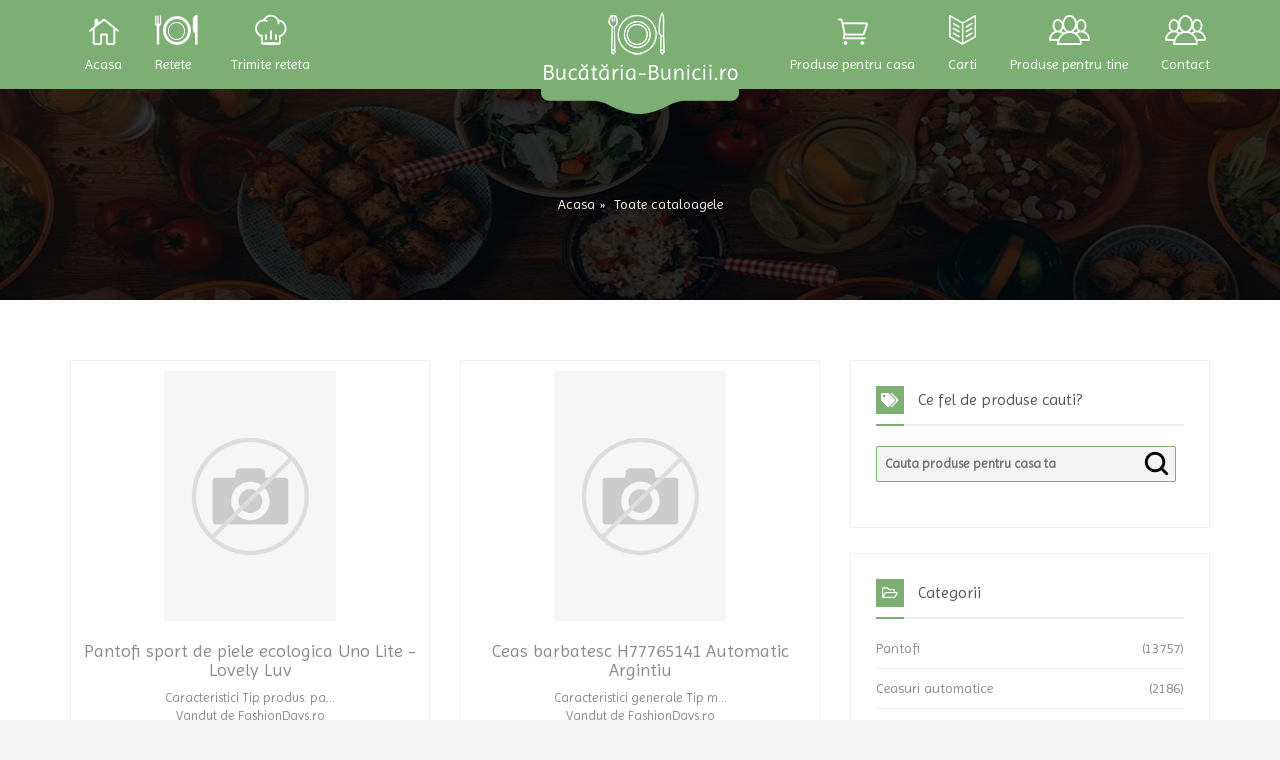

--- FILE ---
content_type: text/html; charset=UTF-8
request_url: https://bucataria-bunicii.ro/produse/produse-pentru-casa
body_size: 21331
content:
<!DOCTYPE html>
<!--[if IE 8 ]><html class="ie" xmlns="http://www.w3.org/1999/xhtml" xml:lang="en-US" lang="en-US"> <![endif]-->
<!--[if (gte IE 9)|!(IE)]><!-->
<html lang="ro">
<!--<![endif]-->
<head>
    <meta charset="utf-8">
<meta http-equiv="X-UA-Compatible" content="IE=edge">
<meta name="viewport" content="width=device-width, initial-scale=1">
			<title></title>
		<meta name="description" content="">
		<meta name="keywords" content="">
		<meta name="author" content="Bucataria-Bunicii.ro">
	<!--Json breadcrumb -->
			<script type="application/ld+json">{"@context":"http:\/\/schema.org","@type":"BreadcrumbList","itemListElement":[{"@type":"ListItem","position":1,"item":{"@id":"https:\/\/bucataria-bunicii.ro","name":"Acasa","image":null}},{"@type":"ListItem","position":2,"item":{"@id":"https:\/\/bucataria-bunicii.ro\/toate-cataloagele","name":"Toate cataloagele","image":null}}]}</script>

	    <link rel="icon" type="image/x-icon" href="https://bucataria-bunicii.ro/public/photos/logos/1586283517-favicon.png" />
    <link href="https://fonts.googleapis.com/css2?family=Imprima&display=swap" rel="stylesheet">    <link rel="stylesheet" href="https://bucataria-bunicii.ro/resources/front/css/style.css">
<!-- customize CSS Style -->
<link rel="stylesheet" href="https://bucataria-bunicii.ro/resources/front/css/customize.css">
<!-- Skins Style -->
<link rel="stylesheet" href="https://bucataria-bunicii.ro/resources/front/css/skins/skins.css">
<!-- Responsive Style -->
<link rel="stylesheet" href="https://bucataria-bunicii.ro/resources/front/css/responsive.css">
<script src="https://bucataria-bunicii.ro/resources/front/js/jquery-2.2.4.min.js"></script>
<script>window.app = window.app || {};app.baseUrl = "https:\/\/bucataria-bunicii.ro";</script><script>window.app = window.app || {};app.baseUrl = "https:\/\/bucataria-bunicii.ro";</script><script>window.app = window.app || {};app.baseUrl = "https:\/\/bucataria-bunicii.ro";</script>    <!-- Global site tag (gtag.js) - Google Analytics -->
<script async src="https://www.googletagmanager.com/gtag/js?id=UA-40508143-1"></script>
<script>
  window.dataLayer = window.dataLayer || [];
  function gtag(){dataLayer.push(arguments);}
  gtag('js', new Date());

  gtag('config', 'UA-40508143-1');
</script>
			<script type="text/javascript" src="https://cdn.jsdelivr.net/npm/cookie-bar/cookiebar-latest.min.js?theme=momh&tracking=1&always=1&showNoConsent=1"></script>
			<!-- Start ProfitShare Zone -->
<script type="text/javascript">
(function(){
  var bsa = document.createElement("script");
     bsa.type = "text/javascript";
     bsa.async = true;
     bsa.src = "//l.profitshare.ro/files_shared/lps/js/dn0/F5.js?v=1592872270";
  (document.getElementsByTagName("head")[0]||document.getElementsByTagName("body")[0]).appendChild(bsa);
})();
</script>
	<!-- End ProfitShare Zone -->
	</head>
<body class="sticky">
    <!--[if lte IE 8]>
        <p class="chromeframe">You are using an <strong>outdated</strong> browser. Please <a href="http://browsehappy.com/">upgrade your browser</a>.</p>
    <![endif]-->
    <!-- Preload -->
     <div id="loader-wrapper">
        <div id="loader"></div>
        <div class="loader-section section-left"></div>
        <div class="loader-section section-right"></div>
    </div><!-- End Preload -->
    <!-- wrap Page -->
        <div id="wrap">
        <!-- Header -->
        <header class="style2">
            <div class="container">
                <div class="logo">
			<a href="https://bucataria-bunicii.ro" title="Bucataria-Bunicii.ro | Din pasiune pentru bucatarie!">
			<img src="https://bucataria-bunicii.ro/public/photos/logos/1586292372-bucataria-bunicii-top2.png" alt="Bucataria-Bunicii.ro | Din pasiune pentru bucatarie!" class="hidden-sm hidden-xs">
							<img src="https://bucataria-bunicii.ro/public/photos/logos/1586331394-bucataria-bunicii-mobil2.png" alt="Bucataria-Bunicii.ro | Din pasiune pentru bucatarie!" class="hidden-lg hidden-md">
					</a>
	</div>                <nav class="menu-panel" id="res-menu">
    <a class="np-toggle-switch np-toggle-switch-nxp open_close" href="javascript:void(0);"><span>Meniu</span></a>
    <div class="main-menu" id="main-menu">
        <div id="header_menu">
		<img src="https://bucataria-bunicii.ro/public/photos/logos/1586331407-bucataria-bunicii-mobil3.png" alt="Bucataria-Bunicii.ro | Din pasiune pentru bucatarie!">
	</div>
        <a href="#" class="open_close" id="close_in"><i class="icon_close"></i></a>
        <ul>
            <li class="submenu">
                <a href="https://bucataria-bunicii.ro"><i class="icon_house_alt"></i> Acasa</a>
            </li>
                                     <li><a href="#"><i class="ic icon-books"></i> Carti</a></li>
            <li class="submenu">
                <a href="#" class="show-submenu"><i class="ic icon-recipes"></i> Retete <i class="fas fa-angle-down"></i></a>
                <ul>
                     
                         
                            <li><a href="https://bucataria-bunicii.ro/categorii-retete/aluaturi-dospite-dulci-si-sarate">Aluaturi dospite dulci și sărate</a></li>
                                             
                         
                            <li><a href="https://bucataria-bunicii.ro/categorii-retete/aperitive-garnituri-gustari-calde">Aperitive, garnituri, gustari calde</a></li>
                                             
                         
                            <li><a href="https://bucataria-bunicii.ro/categorii-retete/bauturi">Bauturi</a></li>
                                             
                         
                            <li><a href="https://bucataria-bunicii.ro/categorii-retete/conserve-si-muraturi">Conserve si muraturi</a></li>
                                             
                         
                            <li><a href="https://bucataria-bunicii.ro/categorii-retete/crustacee">Crustacee</a></li>
                                             
                         
                            <li><a href="https://bucataria-bunicii.ro/categorii-retete/fructe-gemuri-compoturi-dulceturi">Fructe, Gemuri, Compoturi, Dulceturi</a></li>
                                             
                         
                            <li><a href="https://bucataria-bunicii.ro/categorii-retete/prajituri-deserturi-aluaturi-dulci">Prajituri, deserturi, aluaturi dulci</a></li>
                                             
                         
                            <li><a href="https://bucataria-bunicii.ro/categorii-retete/preparate-cu-carne">Preparate cu carne</a></li>
                                             
                         
                            <li><a href="https://bucataria-bunicii.ro/categorii-retete/preparate-de-post">Preparate de post</a></li>
                                             
                         
                            <li><a href="https://bucataria-bunicii.ro/categorii-retete/preparate-din-carne-de-iepure">Preparate din carne de iepure</a></li>
                                             
                         
                            <li><a href="https://bucataria-bunicii.ro/categorii-retete/preparate-din-carne-de-oaie">Preparate din carne de oaie</a></li>
                                             
                         
                            <li><a href="https://bucataria-bunicii.ro/categorii-retete/preparate-din-carne-de-pasare">Preparate din carne de pasare</a></li>
                                             
                         
                            <li><a href="https://bucataria-bunicii.ro/categorii-retete/preparate-din-carne-de-porc">Preparate din carne de porc</a></li>
                                             
                         
                            <li><a href="https://bucataria-bunicii.ro/categorii-retete/preparate-din-carne-de-vita">Preparate din carne de vita</a></li>
                                             
                         
                            <li><a href="https://bucataria-bunicii.ro/categorii-retete/preparate-din-peste">Preparate din peste</a></li>
                                             
                         
                            <li><a href="https://bucataria-bunicii.ro/categorii-retete/preparate-pentru-copii">Preparate pentru copii</a></li>
                                             
                         
                            <li><a href="https://bucataria-bunicii.ro/categorii-retete/retete-dietetice">Retete dietetice</a></li>
                                             
                         
                            <li><a href="https://bucataria-bunicii.ro/categorii-retete/retete-dukan">Retete Dukan</a></li>
                                             
                         
                            <li><a href="https://bucataria-bunicii.ro/categorii-retete/sosuri">Sosuri</a></li>
                                             
                         
                            <li><a href="https://bucataria-bunicii.ro/categorii-retete/supe-ciorbe-borsuri">Supe, Ciorbe, Borsuri</a></li>
                                             
                         
                            <li><a href="https://bucataria-bunicii.ro/categorii-retete/torturi">Torturi</a></li>
                                                                <li><a href="https://bucataria-bunicii.ro/retete">Toate retetele</a></li>
                </ul>
            </li>
            <li><a href="https://bucataria-bunicii.ro/trimite-reteta"><i class="ic icon-chefs"></i> Trimite reteta</a></li>
                             <li class="submenu">
                    <a href="#" class="show-submenu"><i class="ic icon-books"></i> Carti <i class="fas fa-angle-down"></i></a>
                                                                <ul>
                             
                                <li><a href="https://bucataria-bunicii.ro/subcategorie/carti/carti-culinare">Culinare</a></li>
                                                    </ul>
                                    </li>
                            <li class="submenu">
                    <a href="#" class="show-submenu"><i class="icon_cart_alt"></i> Produse pentru casa <i class="fas fa-angle-down"></i></a>
                                                                <ul>
                             
                                <li><a href="https://bucataria-bunicii.ro/subcategorie/produse-pentru-casa/produse-pentru-casa-pantofi">Pantofi</a></li>
                             
                                <li><a href="https://bucataria-bunicii.ro/subcategorie/produse-pentru-casa/produse-pentru-casa-ceasuri-automatice">Ceasuri automatice</a></li>
                             
                                <li><a href="https://bucataria-bunicii.ro/subcategorie/produse-pentru-casa/produse-pentru-casa-pantofi-casual">Pantofi casual</a></li>
                             
                                <li><a href="https://bucataria-bunicii.ro/subcategorie/produse-pentru-casa/produse-pentru-casa-pantaloni">Pantaloni</a></li>
                             
                                <li><a href="https://bucataria-bunicii.ro/subcategorie/produse-pentru-casa/produse-pentru-casa-pantofi-sport-si-tenisi">Pantofi sport si tenisi</a></li>
                             
                                <li><a href="https://bucataria-bunicii.ro/subcategorie/produse-pentru-casa/produse-pentru-casa-genti-business">Genti business</a></li>
                             
                                <li><a href="https://bucataria-bunicii.ro/subcategorie/produse-pentru-casa/produse-pentru-casa-sandale">Sandale</a></li>
                             
                                <li><a href="https://bucataria-bunicii.ro/subcategorie/produse-pentru-casa/produse-pentru-casa-sosete">Sosete</a></li>
                             
                                <li><a href="https://bucataria-bunicii.ro/subcategorie/produse-pentru-casa/produse-pentru-casa-ingrijirea-parului">Ingrijirea parului</a></li>
                             
                                <li><a href="https://bucataria-bunicii.ro/subcategorie/produse-pentru-casa/produse-pentru-casa-accesorii">Accesorii</a></li>
                             
                                <li><a href="https://bucataria-bunicii.ro/subcategorie/produse-pentru-casa/produse-pentru-casa-tricouri">Tricouri</a></li>
                             
                                <li><a href="https://bucataria-bunicii.ro/subcategorie/produse-pentru-casa/produse-pentru-casa-ghete">Ghete</a></li>
                             
                                <li><a href="https://bucataria-bunicii.ro/subcategorie/produse-pentru-casa/produse-pentru-casa-bluze">Bluze</a></li>
                             
                                <li><a href="https://bucataria-bunicii.ro/subcategorie/produse-pentru-casa/produse-pentru-casa-ceasuri">Ceasuri</a></li>
                             
                                <li><a href="https://bucataria-bunicii.ro/subcategorie/produse-pentru-casa/produse-pentru-casa-costume-de-baie">Costume de baie</a></li>
                             
                                <li><a href="https://bucataria-bunicii.ro/subcategorie/produse-pentru-casa/produse-pentru-casa-seturi-de-lenjerie-intima">Seturi de lenjerie intima</a></li>
                             
                                <li><a href="https://bucataria-bunicii.ro/subcategorie/produse-pentru-casa/produse-pentru-casa-fuste">Fuste</a></li>
                             
                                <li><a href="https://bucataria-bunicii.ro/subcategorie/produse-pentru-casa/produse-pentru-casa-seturi-de-accesorii">Seturi de accesorii</a></li>
                             
                                <li><a href="https://bucataria-bunicii.ro/subcategorie/produse-pentru-casa/produse-pentru-casa-ochelari-de-soare">Ochelari de soare</a></li>
                             
                                <li><a href="https://bucataria-bunicii.ro/subcategorie/produse-pentru-casa/produse-pentru-casa-pulovere-si-cardigane">Pulovere si cardigane</a></li>
                             
                                <li><a href="https://bucataria-bunicii.ro/subcategorie/produse-pentru-casa/produse-pentru-casa-accesorii-sport">Accesorii sport</a></li>
                             
                                <li><a href="https://bucataria-bunicii.ro/subcategorie/produse-pentru-casa/produse-pentru-casa-imbracaminte">Imbracaminte</a></li>
                             
                                <li><a href="https://bucataria-bunicii.ro/subcategorie/produse-pentru-casa/produse-pentru-casa-lenjerie-intima">Lenjerie intima</a></li>
                             
                                <li><a href="https://bucataria-bunicii.ro/subcategorie/produse-pentru-casa/produse-pentru-casa-caciuli">Caciuli</a></li>
                             
                                <li><a href="https://bucataria-bunicii.ro/subcategorie/produse-pentru-casa/produse-pentru-casa-genti">Genti</a></li>
                             
                                <li><a href="https://bucataria-bunicii.ro/subcategorie/produse-pentru-casa/produse-pentru-casa-pantaloni-si-colanti">Pantaloni si colanti</a></li>
                             
                                <li><a href="https://bucataria-bunicii.ro/subcategorie/produse-pentru-casa/produse-pentru-casa-hanorace">Hanorace</a></li>
                             
                                <li><a href="https://bucataria-bunicii.ro/subcategorie/produse-pentru-casa/produse-pentru-casa-lenjerie-modelatoare">Lenjerie modelatoare</a></li>
                             
                                <li><a href="https://bucataria-bunicii.ro/subcategorie/produse-pentru-casa/produse-pentru-casa-geci-si-jachete">Geci si jachete</a></li>
                             
                                <li><a href="https://bucataria-bunicii.ro/subcategorie/produse-pentru-casa/produse-pentru-casa-ingrijirea-tenului">Ingrijirea tenului</a></li>
                             
                                <li><a href="https://bucataria-bunicii.ro/subcategorie/produse-pentru-casa/produse-pentru-casa-sacouri">Sacouri</a></li>
                             
                                <li><a href="https://bucataria-bunicii.ro/subcategorie/produse-pentru-casa/produse-pentru-casa-rochii">Rochii</a></li>
                             
                                <li><a href="https://bucataria-bunicii.ro/subcategorie/produse-pentru-casa/produse-pentru-casa-echipament-sportiv">Echipament sportiv</a></li>
                             
                                <li><a href="https://bucataria-bunicii.ro/subcategorie/produse-pentru-casa/produse-pentru-casa-palarii-si-sepci">Palarii si sepci</a></li>
                             
                                <li><a href="https://bucataria-bunicii.ro/subcategorie/produse-pentru-casa/produse-pentru-casa-salopete">Salopete</a></li>
                             
                                <li><a href="https://bucataria-bunicii.ro/subcategorie/produse-pentru-casa/produse-pentru-casa-papuci">Papuci</a></li>
                             
                                <li><a href="https://bucataria-bunicii.ro/subcategorie/produse-pentru-casa/produse-pentru-casa-pantaloni-si-salopete">Pantaloni si salopete</a></li>
                             
                                <li><a href="https://bucataria-bunicii.ro/subcategorie/produse-pentru-casa/produse-pentru-casa-camasi">Camasi</a></li>
                             
                                <li><a href="https://bucataria-bunicii.ro/subcategorie/produse-pentru-casa/produse-pentru-casa-mocasini">Mocasini</a></li>
                             
                                <li><a href="https://bucataria-bunicii.ro/subcategorie/produse-pentru-casa/produse-pentru-casa-machiaj">Machiaj</a></li>
                             
                                <li><a href="https://bucataria-bunicii.ro/subcategorie/produse-pentru-casa/produse-pentru-casa-rucsacuri">Rucsacuri</a></li>
                             
                                <li><a href="https://bucataria-bunicii.ro/subcategorie/produse-pentru-casa/produse-pentru-casa-halate-de-baie-si-prosoape">Halate de baie si prosoape</a></li>
                             
                                <li><a href="https://bucataria-bunicii.ro/subcategorie/produse-pentru-casa/produse-pentru-casa-parfumuri">Parfumuri</a></li>
                             
                                <li><a href="https://bucataria-bunicii.ro/subcategorie/produse-pentru-casa/produse-pentru-casa-pijamale-si-halate-de-baie">Pijamale si halate de baie</a></li>
                             
                                <li><a href="https://bucataria-bunicii.ro/subcategorie/produse-pentru-casa/produse-pentru-casa-dresuri-si-sosete">Dresuri si sosete</a></li>
                             
                                <li><a href="https://bucataria-bunicii.ro/subcategorie/produse-pentru-casa/produse-pentru-casa-pantofi-sport">Pantofi sport</a></li>
                             
                                <li><a href="https://bucataria-bunicii.ro/subcategorie/produse-pentru-casa/produse-pentru-casa-ingrijirea-corpului">Ingrijirea corpului</a></li>
                             
                                <li><a href="https://bucataria-bunicii.ro/subcategorie/produse-pentru-casa/produse-pentru-casa-papioane-si-cravate">Papioane si cravate</a></li>
                             
                                <li><a href="https://bucataria-bunicii.ro/subcategorie/produse-pentru-casa/produse-pentru-casa-manusi">Manusi</a></li>
                             
                                <li><a href="https://bucataria-bunicii.ro/subcategorie/produse-pentru-casa/produse-pentru-casa-portofele-si-brelocuri">Portofele si brelocuri</a></li>
                             
                                <li><a href="https://bucataria-bunicii.ro/subcategorie/produse-pentru-casa/produse-pentru-casa-cizme">Cizme</a></li>
                             
                                <li><a href="https://bucataria-bunicii.ro/subcategorie/produse-pentru-casa/produse-pentru-casa-topuri">Topuri</a></li>
                             
                                <li><a href="https://bucataria-bunicii.ro/subcategorie/produse-pentru-casa/produse-pentru-casa-curele">Curele</a></li>
                             
                                <li><a href="https://bucataria-bunicii.ro/subcategorie/produse-pentru-casa/produse-pentru-casa-pantaloni-scurti">Pantaloni scurti</a></li>
                             
                                <li><a href="https://bucataria-bunicii.ro/subcategorie/produse-pentru-casa/produse-pentru-casa-treninguri">Treninguri</a></li>
                             
                                <li><a href="https://bucataria-bunicii.ro/subcategorie/produse-pentru-casa/produse-pentru-casa-hanorace-si-bluze-sport">Hanorace si bluze sport</a></li>
                             
                                <li><a href="https://bucataria-bunicii.ro/subcategorie/produse-pentru-casa/produse-pentru-casa-accesorii-pentru-plaja">Accesorii pentru plaja</a></li>
                             
                                <li><a href="https://bucataria-bunicii.ro/subcategorie/produse-pentru-casa/produse-pentru-casa-sutiene-si-topuri">Sutiene si topuri</a></li>
                             
                                <li><a href="https://bucataria-bunicii.ro/subcategorie/produse-pentru-casa/produse-pentru-casa-aparate-de-ingrijire-personala">Aparate de ingrijire personala</a></li>
                             
                                <li><a href="https://bucataria-bunicii.ro/subcategorie/produse-pentru-casa/produse-pentru-casa-sosete-si-dresuri">Sosete si dresuri</a></li>
                             
                                <li><a href="https://bucataria-bunicii.ro/subcategorie/produse-pentru-casa/produse-pentru-casa-protectie-solara">Protectie solara</a></li>
                             
                                <li><a href="https://bucataria-bunicii.ro/subcategorie/produse-pentru-casa/produse-pentru-casa-treninguri-sport">Treninguri sport</a></li>
                             
                                <li><a href="https://bucataria-bunicii.ro/subcategorie/produse-pentru-casa/produse-pentru-casa-sutiene">Sutiene</a></li>
                             
                                <li><a href="https://bucataria-bunicii.ro/subcategorie/produse-pentru-casa/produse-pentru-casa-fulare-si-esarfe">Fulare si esarfe</a></li>
                             
                                <li><a href="https://bucataria-bunicii.ro/subcategorie/produse-pentru-casa/produse-pentru-casa-seturi-imbracaminte">Seturi imbracaminte</a></li>
                             
                                <li><a href="https://bucataria-bunicii.ro/subcategorie/produse-pentru-casa/produse-pentru-casa-costume">Costume</a></li>
                             
                                <li><a href="https://bucataria-bunicii.ro/subcategorie/produse-pentru-casa/produse-pentru-casa-home-garden">Home &amp; Garden</a></li>
                             
                                <li><a href="https://bucataria-bunicii.ro/subcategorie/produse-pentru-casa/produse-pentru-casa-professional">Professional</a></li>
                             
                                <li><a href="https://bucataria-bunicii.ro/subcategorie/produse-pentru-casa/produse-pentru-casa-accesorii-pentru-par">Accesorii pentru par</a></li>
                             
                                <li><a href="https://bucataria-bunicii.ro/subcategorie/produse-pentru-casa/produse-pentru-casa-chiloti">Chiloti</a></li>
                             
                                <li><a href="https://bucataria-bunicii.ro/subcategorie/produse-pentru-casa/produse-pentru-casa-paltoane">Paltoane</a></li>
                             
                                <li><a href="https://bucataria-bunicii.ro/subcategorie/produse-pentru-casa/produse-pentru-casa-huse">Huse</a></li>
                             
                                <li><a href="https://bucataria-bunicii.ro/subcategorie/produse-pentru-casa/produse-pentru-casa-maiouri">Maiouri</a></li>
                             
                                <li><a href="https://bucataria-bunicii.ro/subcategorie/produse-pentru-casa/produse-pentru-casa-genti-pentru-cosmetice">Genti pentru cosmetice</a></li>
                             
                                <li><a href="https://bucataria-bunicii.ro/subcategorie/produse-pentru-casa/produse-pentru-casa-accesorii-fitness">Accesorii fitness</a></li>
                             
                                <li><a href="https://bucataria-bunicii.ro/subcategorie/produse-pentru-casa/produse-pentru-casa-rochii-si-fuste">Rochii si fuste</a></li>
                             
                                <li><a href="https://bucataria-bunicii.ro/subcategorie/produse-pentru-casa/produse-pentru-casa-bijuterii">Bijuterii</a></li>
                             
                                <li><a href="https://bucataria-bunicii.ro/subcategorie/produse-pentru-casa/produse-pentru-casa-botine-si-ghete">Botine si ghete</a></li>
                             
                                <li><a href="https://bucataria-bunicii.ro/subcategorie/produse-pentru-casa/produse-pentru-casa-umbrele">Umbrele</a></li>
                             
                                <li><a href="https://bucataria-bunicii.ro/subcategorie/produse-pentru-casa/produse-pentru-casa-aparate-electrice">Aparate electrice</a></li>
                             
                                <li><a href="https://bucataria-bunicii.ro/subcategorie/produse-pentru-casa/produse-pentru-casa-casti-audio">Căşti audio</a></li>
                             
                                <li><a href="https://bucataria-bunicii.ro/subcategorie/produse-pentru-casa/produse-pentru-casa-genti-si-rucsacuri">Genti si rucsacuri</a></li>
                             
                                <li><a href="https://bucataria-bunicii.ro/subcategorie/produse-pentru-casa/produse-pentru-casa-genti-trolley">Genti trolley</a></li>
                             
                                <li><a href="https://bucataria-bunicii.ro/subcategorie/produse-pentru-casa/produse-pentru-casa-esarfe-si-fulare">Esarfe si fulare</a></li>
                             
                                <li><a href="https://bucataria-bunicii.ro/subcategorie/produse-pentru-casa/produse-pentru-casa-stationery-accessories">STATIONERY ACCESSORIES</a></li>
                             
                                <li><a href="https://bucataria-bunicii.ro/subcategorie/produse-pentru-casa/produse-pentru-casa-accesorii-pentru-pantofi">Accesorii pentru pantofi</a></li>
                             
                                <li><a href="https://bucataria-bunicii.ro/subcategorie/produse-pentru-casa/produse-pentru-casa-schi-snowboard">Schi &amp; Snowboard</a></li>
                                                    </ul>
                                    </li>
                            <li class="submenu">
                    <a href="#" class="show-submenu"><i class="ic icon-community2"></i> Produse pentru tine <i class="fas fa-angle-down"></i></a>
                                                                <ul>
                             
                                <li><a href="https://bucataria-bunicii.ro/subcategorie/produse-pentru-tine/produse-pentru-tine-produse-bio">Produse bio</a></li>
                             
                                <li><a href="https://bucataria-bunicii.ro/subcategorie/produse-pentru-tine/produse-pentru-tine-unguente-geluri-solutii">Unguente, geluri, solutii</a></li>
                             
                                <li><a href="https://bucataria-bunicii.ro/subcategorie/produse-pentru-tine/produse-pentru-tine-tincturi-simple">Tincturi simple</a></li>
                             
                                <li><a href="https://bucataria-bunicii.ro/subcategorie/produse-pentru-tine/produse-pentru-tine-polen-albine">Polen Albine</a></li>
                             
                                <li><a href="https://bucataria-bunicii.ro/subcategorie/produse-pentru-tine/produse-pentru-tine-ulei">Ulei</a></li>
                             
                                <li><a href="https://bucataria-bunicii.ro/subcategorie/produse-pentru-tine/produse-pentru-tine-capsule-comprimate">Capsule, comprimate</a></li>
                             
                                <li><a href="https://bucataria-bunicii.ro/subcategorie/produse-pentru-tine/produse-pentru-tine-imunitate">Imunitate</a></li>
                             
                                <li><a href="https://bucataria-bunicii.ro/subcategorie/produse-pentru-tine/produse-pentru-tine-tincturi-compuse">Tincturi compuse</a></li>
                             
                                <li><a href="https://bucataria-bunicii.ro/subcategorie/produse-pentru-tine/produse-pentru-tine-uz-general">Uz general</a></li>
                             
                                <li><a href="https://bucataria-bunicii.ro/subcategorie/produse-pentru-tine/produse-pentru-tine-ceaiuri-vrac">Ceaiuri vrac</a></li>
                             
                                <li><a href="https://bucataria-bunicii.ro/subcategorie/produse-pentru-tine/produse-pentru-tine-ceaiuri-doze">Ceaiuri doze</a></li>
                             
                                <li><a href="https://bucataria-bunicii.ro/subcategorie/produse-pentru-tine/produse-pentru-tine-cosmetice">Cosmetice</a></li>
                             
                                <li><a href="https://bucataria-bunicii.ro/subcategorie/produse-pentru-tine/produse-pentru-tine-gel">Gel</a></li>
                             
                                <li><a href="https://bucataria-bunicii.ro/subcategorie/produse-pentru-tine/produse-pentru-tine-comprimatecapsule">Comprimate/capsule</a></li>
                             
                                <li><a href="https://bucataria-bunicii.ro/subcategorie/produse-pentru-tine/produse-pentru-tine-creme-tartinabile">Creme tartinabile</a></li>
                             
                                <li><a href="https://bucataria-bunicii.ro/subcategorie/produse-pentru-tine/produse-pentru-tine-vitamina-b">Vitamina B</a></li>
                             
                                <li><a href="https://bucataria-bunicii.ro/subcategorie/produse-pentru-tine/produse-pentru-tine-indulcitori-naturali">Indulcitori naturali</a></li>
                             
                                <li><a href="https://bucataria-bunicii.ro/subcategorie/produse-pentru-tine/produse-pentru-tine-faina-fara-gluten">Faina fara gluten</a></li>
                             
                                <li><a href="https://bucataria-bunicii.ro/subcategorie/produse-pentru-tine/produse-pentru-tine-pulbere">Pulbere</a></li>
                             
                                <li><a href="https://bucataria-bunicii.ro/subcategorie/produse-pentru-tine/produse-pentru-tine-detergent">Detergent</a></li>
                             
                                <li><a href="https://bucataria-bunicii.ro/subcategorie/produse-pentru-tine/produse-pentru-tine-corp">Corp</a></li>
                             
                                <li><a href="https://bucataria-bunicii.ro/subcategorie/produse-pentru-tine/produse-pentru-tine-picioare">Picioare</a></li>
                             
                                <li><a href="https://bucataria-bunicii.ro/subcategorie/produse-pentru-tine/produse-pentru-tine-uleiuri-esentiale">Uleiuri esentiale</a></li>
                             
                                <li><a href="https://bucataria-bunicii.ro/subcategorie/produse-pentru-tine/produse-pentru-tine-ingrediente-cosmetice">Ingrediente cosmetice</a></li>
                             
                                <li><a href="https://bucataria-bunicii.ro/subcategorie/produse-pentru-tine/produse-pentru-tine-suplimente-pentru-ea">Suplimente pentru ea</a></li>
                             
                                <li><a href="https://bucataria-bunicii.ro/subcategorie/produse-pentru-tine/produse-pentru-tine-orl">Orl</a></li>
                             
                                <li><a href="https://bucataria-bunicii.ro/subcategorie/produse-pentru-tine/produse-pentru-tine-ten">Ten</a></li>
                             
                                <li><a href="https://bucataria-bunicii.ro/subcategorie/produse-pentru-tine/produse-pentru-tine-ceaiuri-functionale">Ceaiuri functionale</a></li>
                             
                                <li><a href="https://bucataria-bunicii.ro/subcategorie/produse-pentru-tine/produse-pentru-tine-par">Par</a></li>
                             
                                <li><a href="https://bucataria-bunicii.ro/subcategorie/produse-pentru-tine/produse-pentru-tine-gripa-si-raceala">Gripa si raceala</a></li>
                             
                                <li><a href="https://bucataria-bunicii.ro/subcategorie/produse-pentru-tine/produse-pentru-tine-articulatii-oase-si-muschi">Articulatii, oase si muschi</a></li>
                             
                                <li><a href="https://bucataria-bunicii.ro/subcategorie/produse-pentru-tine/produse-pentru-tine-vitamina-c">Vitamina C</a></li>
                             
                                <li><a href="https://bucataria-bunicii.ro/subcategorie/produse-pentru-tine/produse-pentru-tine-dulciuri-sanatoase">Dulciuri sanatoase</a></li>
                             
                                <li><a href="https://bucataria-bunicii.ro/subcategorie/produse-pentru-tine/produse-pentru-tine-uleiuri">Uleiuri</a></li>
                             
                                <li><a href="https://bucataria-bunicii.ro/subcategorie/produse-pentru-tine/produse-pentru-tine-dulceata-gem">Dulceata &amp; gem</a></li>
                             
                                <li><a href="https://bucataria-bunicii.ro/subcategorie/produse-pentru-tine/produse-pentru-tine-uz-casnic">Uz casnic</a></li>
                             
                                <li><a href="https://bucataria-bunicii.ro/subcategorie/produse-pentru-tine/produse-pentru-tine-spalat-vase">Spalat vase</a></li>
                             
                                <li><a href="https://bucataria-bunicii.ro/subcategorie/produse-pentru-tine/produse-pentru-tine-balsam">Balsam</a></li>
                             
                                <li><a href="https://bucataria-bunicii.ro/subcategorie/produse-pentru-tine/produse-pentru-tine-sapunuri-gel-dus">Sapunuri/ gel dus</a></li>
                             
                                <li><a href="https://bucataria-bunicii.ro/subcategorie/produse-pentru-tine/produse-pentru-tine-alifii-geluri-si-unguente">Alifii, geluri si unguente</a></li>
                             
                                <li><a href="https://bucataria-bunicii.ro/subcategorie/produse-pentru-tine/produse-pentru-tine-igiena-bucala">Igiena bucala</a></li>
                             
                                <li><a href="https://bucataria-bunicii.ro/subcategorie/produse-pentru-tine/produse-pentru-tine-machiaj">Machiaj</a></li>
                             
                                <li><a href="https://bucataria-bunicii.ro/subcategorie/produse-pentru-tine/produse-pentru-tine-produse-pentru-copii">Produse pentru copii</a></li>
                             
                                <li><a href="https://bucataria-bunicii.ro/subcategorie/produse-pentru-tine/produse-pentru-tine-deodorante">Deodorante</a></li>
                             
                                <li><a href="https://bucataria-bunicii.ro/subcategorie/produse-pentru-tine/produse-pentru-tine-ficat-si-rinichi">Ficat si rinichi</a></li>
                             
                                <li><a href="https://bucataria-bunicii.ro/subcategorie/produse-pentru-tine/produse-pentru-tine-reducerea-apetitului">Reducerea apetitului</a></li>
                             
                                <li><a href="https://bucataria-bunicii.ro/subcategorie/produse-pentru-tine/produse-pentru-tine-digestie">Digestie</a></li>
                             
                                <li><a href="https://bucataria-bunicii.ro/subcategorie/produse-pentru-tine/produse-pentru-tine-copii">Copii</a></li>
                             
                                <li><a href="https://bucataria-bunicii.ro/subcategorie/produse-pentru-tine/produse-pentru-tine-ingrijirea-tenului">Ingrijirea tenului</a></li>
                             
                                <li><a href="https://bucataria-bunicii.ro/subcategorie/produse-pentru-tine/produse-pentru-tine-manichiura">Manichiura</a></li>
                             
                                <li><a href="https://bucataria-bunicii.ro/subcategorie/produse-pentru-tine/produse-pentru-tine-propolis">Propolis</a></li>
                             
                                <li><a href="https://bucataria-bunicii.ro/subcategorie/produse-pentru-tine/produse-pentru-tine-supozitoare">Supozitoare</a></li>
                             
                                <li><a href="https://bucataria-bunicii.ro/subcategorie/produse-pentru-tine/produse-pentru-tine-ingrijirea-parului">Ingrijirea parului</a></li>
                             
                                <li><a href="https://bucataria-bunicii.ro/subcategorie/produse-pentru-tine/produse-pentru-tine-vitamina-b12">Vitamina B12</a></li>
                             
                                <li><a href="https://bucataria-bunicii.ro/subcategorie/produse-pentru-tine/produse-pentru-tine-energie">Energie</a></li>
                             
                                <li><a href="https://bucataria-bunicii.ro/subcategorie/produse-pentru-tine/produse-pentru-tine-mic-dejun">Mic dejun</a></li>
                             
                                <li><a href="https://bucataria-bunicii.ro/subcategorie/produse-pentru-tine/produse-pentru-tine-tincturi">Tincturi</a></li>
                             
                                <li><a href="https://bucataria-bunicii.ro/subcategorie/produse-pentru-tine/produse-pentru-tine-fata">Fata</a></li>
                             
                                <li><a href="https://bucataria-bunicii.ro/subcategorie/produse-pentru-tine/produse-pentru-tine-masca">Masca</a></li>
                             
                                <li><a href="https://bucataria-bunicii.ro/subcategorie/produse-pentru-tine/produse-pentru-tine-unghii">Unghii</a></li>
                             
                                <li><a href="https://bucataria-bunicii.ro/subcategorie/produse-pentru-tine/produse-pentru-tine-siropuri">Siropuri</a></li>
                             
                                <li><a href="https://bucataria-bunicii.ro/subcategorie/produse-pentru-tine/produse-pentru-tine-ochi">Ochi</a></li>
                             
                                <li><a href="https://bucataria-bunicii.ro/subcategorie/produse-pentru-tine/produse-pentru-tine-anemie">Anemie</a></li>
                             
                                <li><a href="https://bucataria-bunicii.ro/subcategorie/produse-pentru-tine/produse-pentru-tine-sanatatea-ochilor">Sanatatea ochilor</a></li>
                             
                                <li><a href="https://bucataria-bunicii.ro/subcategorie/produse-pentru-tine/produse-pentru-tine-creatina">Creatina</a></li>
                             
                                <li><a href="https://bucataria-bunicii.ro/subcategorie/produse-pentru-tine/produse-pentru-tine-barbati">Barbati</a></li>
                             
                                <li><a href="https://bucataria-bunicii.ro/subcategorie/produse-pentru-tine/produse-pentru-tine-uleiuri-aromoterapie">Uleiuri aromoterapie</a></li>
                             
                                <li><a href="https://bucataria-bunicii.ro/subcategorie/produse-pentru-tine/produse-pentru-tine-suplimente-pentru-el">Suplimente pentru el</a></li>
                             
                                <li><a href="https://bucataria-bunicii.ro/subcategorie/produse-pentru-tine/produse-pentru-tine-slabire-si-modelare">Slabire si modelare</a></li>
                             
                                <li><a href="https://bucataria-bunicii.ro/subcategorie/produse-pentru-tine/produse-pentru-tine-stress-si-somn">Stress si somn</a></li>
                             
                                <li><a href="https://bucataria-bunicii.ro/subcategorie/produse-pentru-tine/produse-pentru-tine-ciocolata-si-bomboane">Ciocolata si bomboane</a></li>
                             
                                <li><a href="https://bucataria-bunicii.ro/subcategorie/produse-pentru-tine/produse-pentru-tine-zinc">Zinc</a></li>
                             
                                <li><a href="https://bucataria-bunicii.ro/subcategorie/produse-pentru-tine/produse-pentru-tine-pachete-promotionale">Pachete promotionale</a></li>
                             
                                <li><a href="https://bucataria-bunicii.ro/subcategorie/produse-pentru-tine/produse-pentru-tine-nuci-si-seminte">Nuci si seminte</a></li>
                             
                                <li><a href="https://bucataria-bunicii.ro/subcategorie/produse-pentru-tine/produse-pentru-tine-vitamina-a">Vitamina A</a></li>
                             
                                <li><a href="https://bucataria-bunicii.ro/subcategorie/produse-pentru-tine/produse-pentru-tine-detoxifiere-si-diuretice">Detoxifiere si diuretice</a></li>
                             
                                <li><a href="https://bucataria-bunicii.ro/subcategorie/produse-pentru-tine/produse-pentru-tine-suplimente-copii">Suplimente copii</a></li>
                             
                                <li><a href="https://bucataria-bunicii.ro/subcategorie/produse-pentru-tine/produse-pentru-tine-arderea-grasimilor">Arderea grasimilor</a></li>
                             
                                <li><a href="https://bucataria-bunicii.ro/subcategorie/produse-pentru-tine/produse-pentru-tine-pete">Pete</a></li>
                             
                                <li><a href="https://bucataria-bunicii.ro/subcategorie/produse-pentru-tine/produse-pentru-tine-sare-zahar-si-indulcitori">Sare, zahar si indulcitori</a></li>
                             
                                <li><a href="https://bucataria-bunicii.ro/subcategorie/produse-pentru-tine/produse-pentru-tine-unt-de-arahide">Unt de arahide</a></li>
                             
                                <li><a href="https://bucataria-bunicii.ro/subcategorie/produse-pentru-tine/produse-pentru-tine-faina-integrala">Faina integrala</a></li>
                             
                                <li><a href="https://bucataria-bunicii.ro/subcategorie/produse-pentru-tine/produse-pentru-tine-masaj">Masaj</a></li>
                             
                                <li><a href="https://bucataria-bunicii.ro/subcategorie/produse-pentru-tine/produse-pentru-tine-baie">Baie</a></li>
                             
                                <li><a href="https://bucataria-bunicii.ro/subcategorie/produse-pentru-tine/produse-pentru-tine-maini">Maini</a></li>
                             
                                <li><a href="https://bucataria-bunicii.ro/subcategorie/produse-pentru-tine/produse-pentru-tine-laptisor-de-matca">Laptisor de matca</a></li>
                             
                                <li><a href="https://bucataria-bunicii.ro/subcategorie/produse-pentru-tine/produse-pentru-tine-nervos">Nervos</a></li>
                             
                                <li><a href="https://bucataria-bunicii.ro/subcategorie/produse-pentru-tine/produse-pentru-tine-cristaloterapie">Cristaloterapie</a></li>
                             
                                <li><a href="https://bucataria-bunicii.ro/subcategorie/produse-pentru-tine/produse-pentru-tine-fulgi-si-musli">Fulgi si musli</a></li>
                             
                                <li><a href="https://bucataria-bunicii.ro/subcategorie/produse-pentru-tine/produse-pentru-tine-cacao">Cacao</a></li>
                             
                                <li><a href="https://bucataria-bunicii.ro/subcategorie/produse-pentru-tine/produse-pentru-tine-dulciuri-si-dulceturi">Dulciuri si dulceturi</a></li>
                             
                                <li><a href="https://bucataria-bunicii.ro/subcategorie/produse-pentru-tine/produse-pentru-tine-cosmetice-pentru-slabit">Cosmetice pentru slabit</a></li>
                             
                                <li><a href="https://bucataria-bunicii.ro/subcategorie/produse-pentru-tine/produse-pentru-tine-ceaiuri">Ceaiuri</a></li>
                             
                                <li><a href="https://bucataria-bunicii.ro/subcategorie/produse-pentru-tine/produse-pentru-tine-coloana-vertebrala">Coloana vertebrala</a></li>
                             
                                <li><a href="https://bucataria-bunicii.ro/subcategorie/produse-pentru-tine/produse-pentru-tine-antirid">Antirid</a></li>
                             
                                <li><a href="https://bucataria-bunicii.ro/subcategorie/produse-pentru-tine/produse-pentru-tine-uleiuri-si-oteturi">Uleiuri si oteturi</a></li>
                             
                                <li><a href="https://bucataria-bunicii.ro/subcategorie/produse-pentru-tine/produse-pentru-tine-condimente-si-mirodenii">Condimente si mirodenii</a></li>
                             
                                <li><a href="https://bucataria-bunicii.ro/subcategorie/produse-pentru-tine/produse-pentru-tine-fructe-uscate">Fructe uscate</a></li>
                             
                                <li><a href="https://bucataria-bunicii.ro/subcategorie/produse-pentru-tine/produse-pentru-tine-faina-si-seminte">Faina si seminte</a></li>
                             
                                <li><a href="https://bucataria-bunicii.ro/subcategorie/produse-pentru-tine/produse-pentru-tine-gat">Gat</a></li>
                             
                                <li><a href="https://bucataria-bunicii.ro/subcategorie/produse-pentru-tine/produse-pentru-tine-vezica-biliara">Vezica biliara</a></li>
                             
                                <li><a href="https://bucataria-bunicii.ro/subcategorie/produse-pentru-tine/produse-pentru-tine-ingrijire-orala">Ingrijire orala</a></li>
                             
                                <li><a href="https://bucataria-bunicii.ro/subcategorie/produse-pentru-tine/produse-pentru-tine-memorie-si-concentrare">Memorie si concentrare</a></li>
                             
                                <li><a href="https://bucataria-bunicii.ro/subcategorie/produse-pentru-tine/produse-pentru-tine-enzime">Enzime</a></li>
                             
                                <li><a href="https://bucataria-bunicii.ro/subcategorie/produse-pentru-tine/produse-pentru-tine-digestiv">Digestiv</a></li>
                             
                                <li><a href="https://bucataria-bunicii.ro/subcategorie/produse-pentru-tine/produse-pentru-tine-vitamina-d">Vitamina D</a></li>
                             
                                <li><a href="https://bucataria-bunicii.ro/subcategorie/produse-pentru-tine/produse-pentru-tine-osos">Osos</a></li>
                             
                                <li><a href="https://bucataria-bunicii.ro/subcategorie/produse-pentru-tine/produse-pentru-tine-suplimente-pentru-slabire">Suplimente pentru slabire</a></li>
                             
                                <li><a href="https://bucataria-bunicii.ro/subcategorie/produse-pentru-tine/produse-pentru-tine-articular">Articular</a></li>
                             
                                <li><a href="https://bucataria-bunicii.ro/subcategorie/produse-pentru-tine/produse-pentru-tine-diabet">Diabet</a></li>
                             
                                <li><a href="https://bucataria-bunicii.ro/subcategorie/produse-pentru-tine/produse-pentru-tine-renal">Renal</a></li>
                             
                                <li><a href="https://bucataria-bunicii.ro/subcategorie/produse-pentru-tine/produse-pentru-tine-respirator">Respirator</a></li>
                             
                                <li><a href="https://bucataria-bunicii.ro/subcategorie/produse-pentru-tine/produse-pentru-tine-vezica-urinara">Vezica urinara</a></li>
                             
                                <li><a href="https://bucataria-bunicii.ro/subcategorie/produse-pentru-tine/produse-pentru-tine-tiroida">Tiroida</a></li>
                             
                                <li><a href="https://bucataria-bunicii.ro/subcategorie/produse-pentru-tine/produse-pentru-tine-imunostimulatoare">Imunostimulatoare</a></li>
                             
                                <li><a href="https://bucataria-bunicii.ro/subcategorie/produse-pentru-tine/produse-pentru-tine-miere-de-albine">Miere de albine</a></li>
                             
                                <li><a href="https://bucataria-bunicii.ro/subcategorie/produse-pentru-tine/produse-pentru-tine-raceala-si-gripa">Raceala si gripa</a></li>
                             
                                <li><a href="https://bucataria-bunicii.ro/subcategorie/produse-pentru-tine/produse-pentru-tine-fertilitate-virilitate">Fertilitate / virilitate</a></li>
                             
                                <li><a href="https://bucataria-bunicii.ro/subcategorie/produse-pentru-tine/produse-pentru-tine-aromaterapie">Aromaterapie</a></li>
                             
                                <li><a href="https://bucataria-bunicii.ro/subcategorie/produse-pentru-tine/produse-pentru-tine-gemoderivate">Gemoderivate</a></li>
                             
                                <li><a href="https://bucataria-bunicii.ro/subcategorie/produse-pentru-tine/produse-pentru-tine-sange">Sange</a></li>
                             
                                <li><a href="https://bucataria-bunicii.ro/subcategorie/produse-pentru-tine/produse-pentru-tine-suplimente">Suplimente</a></li>
                             
                                <li><a href="https://bucataria-bunicii.ro/subcategorie/produse-pentru-tine/produse-pentru-tine-vitalizante">Vitalizante</a></li>
                             
                                <li><a href="https://bucataria-bunicii.ro/subcategorie/produse-pentru-tine/produse-pentru-tine-altele">Altele</a></li>
                             
                                <li><a href="https://bucataria-bunicii.ro/subcategorie/produse-pentru-tine/produse-pentru-tine-fiole">Fiole</a></li>
                             
                                <li><a href="https://bucataria-bunicii.ro/subcategorie/produse-pentru-tine/produse-pentru-tine-dischete-betisoare-si-servetele">Dischete, betisoare si servetele</a></li>
                             
                                <li><a href="https://bucataria-bunicii.ro/subcategorie/produse-pentru-tine/produse-pentru-tine-sanatatea-inimii">Sanatatea inimii</a></li>
                             
                                <li><a href="https://bucataria-bunicii.ro/subcategorie/produse-pentru-tine/produse-pentru-tine-ceai-plante-a-f">Ceai plante A-F</a></li>
                             
                                <li><a href="https://bucataria-bunicii.ro/subcategorie/produse-pentru-tine/produse-pentru-tine-creier">Creier</a></li>
                             
                                <li><a href="https://bucataria-bunicii.ro/subcategorie/produse-pentru-tine/produse-pentru-tine-igiena-intima">Igiena intima</a></li>
                             
                                <li><a href="https://bucataria-bunicii.ro/subcategorie/produse-pentru-tine/produse-pentru-tine-teste-diverse">Teste diverse</a></li>
                             
                                <li><a href="https://bucataria-bunicii.ro/subcategorie/produse-pentru-tine/produse-pentru-tine-magneziu">Magneziu</a></li>
                             
                                <li><a href="https://bucataria-bunicii.ro/subcategorie/produse-pentru-tine/produse-pentru-tine-artere">Artere</a></li>
                             
                                <li><a href="https://bucataria-bunicii.ro/subcategorie/produse-pentru-tine/produse-pentru-tine-bitter">Bitter</a></li>
                             
                                <li><a href="https://bucataria-bunicii.ro/subcategorie/produse-pentru-tine/produse-pentru-tine-sampon">Sampon</a></li>
                             
                                <li><a href="https://bucataria-bunicii.ro/subcategorie/produse-pentru-tine/produse-pentru-tine-circulator">Circulator</a></li>
                             
                                <li><a href="https://bucataria-bunicii.ro/subcategorie/produse-pentru-tine/produse-pentru-tine-seleniu">Seleniu</a></li>
                             
                                <li><a href="https://bucataria-bunicii.ro/subcategorie/produse-pentru-tine/produse-pentru-tine-membre">Membre</a></li>
                             
                                <li><a href="https://bucataria-bunicii.ro/subcategorie/produse-pentru-tine/produse-pentru-tine-suplimente-bebe">Suplimente bebe</a></li>
                             
                                <li><a href="https://bucataria-bunicii.ro/subcategorie/produse-pentru-tine/produse-pentru-tine-teste-de-sarcina">Teste de sarcina</a></li>
                             
                                <li><a href="https://bucataria-bunicii.ro/subcategorie/produse-pentru-tine/produse-pentru-tine-plasturi-si-pansamente">Plasturi si pansamente</a></li>
                             
                                <li><a href="https://bucataria-bunicii.ro/subcategorie/produse-pentru-tine/produse-pentru-tine-dieta-si-slabire">Dieta si slabire</a></li>
                             
                                <li><a href="https://bucataria-bunicii.ro/subcategorie/produse-pentru-tine/produse-pentru-tine-ceai-verde">Ceai verde</a></li>
                             
                                <li><a href="https://bucataria-bunicii.ro/subcategorie/produse-pentru-tine/produse-pentru-tine-igiena-bebelusi">Igiena bebelusi</a></li>
                             
                                <li><a href="https://bucataria-bunicii.ro/subcategorie/produse-pentru-tine/produse-pentru-tine-fier">Fier</a></li>
                             
                                <li><a href="https://bucataria-bunicii.ro/subcategorie/produse-pentru-tine/produse-pentru-tine-remedii">Remedii</a></li>
                             
                                <li><a href="https://bucataria-bunicii.ro/subcategorie/produse-pentru-tine/produse-pentru-tine-dezinfectanti">Dezinfectanti</a></li>
                             
                                <li><a href="https://bucataria-bunicii.ro/subcategorie/produse-pentru-tine/produse-pentru-tine-stomac">Stomac</a></li>
                             
                                <li><a href="https://bucataria-bunicii.ro/subcategorie/produse-pentru-tine/produse-pentru-tine-nas">Nas</a></li>
                             
                                <li><a href="https://bucataria-bunicii.ro/subcategorie/produse-pentru-tine/produse-pentru-tine-hrana-bebe">Hrana bebe</a></li>
                             
                                <li><a href="https://bucataria-bunicii.ro/subcategorie/produse-pentru-tine/produse-pentru-tine-femei">Femei</a></li>
                             
                                <li><a href="https://bucataria-bunicii.ro/subcategorie/produse-pentru-tine/produse-pentru-tine-cereale-si-leguminoase">Cereale si leguminoase</a></li>
                             
                                <li><a href="https://bucataria-bunicii.ro/subcategorie/produse-pentru-tine/produse-pentru-tine-ten-cu-tendinta-acneica">Ten cu tendinta acneica</a></li>
                             
                                <li><a href="https://bucataria-bunicii.ro/subcategorie/produse-pentru-tine/produse-pentru-tine-prostata">Prostata</a></li>
                             
                                <li><a href="https://bucataria-bunicii.ro/subcategorie/produse-pentru-tine/produse-pentru-tine-ceai-plante-m-t">Ceai plante M-T</a></li>
                             
                                <li><a href="https://bucataria-bunicii.ro/subcategorie/produse-pentru-tine/produse-pentru-tine-multivitamine-si-multiminerale">Multivitamine si multiminerale</a></li>
                             
                                <li><a href="https://bucataria-bunicii.ro/subcategorie/produse-pentru-tine/produse-pentru-tine-acnee-tratamente">Acnee-tratamente</a></li>
                             
                                <li><a href="https://bucataria-bunicii.ro/subcategorie/produse-pentru-tine/produse-pentru-tine-inima">Inima</a></li>
                             
                                <li><a href="https://bucataria-bunicii.ro/subcategorie/produse-pentru-tine/produse-pentru-tine-tuse">Tuse</a></li>
                             
                                <li><a href="https://bucataria-bunicii.ro/subcategorie/produse-pentru-tine/produse-pentru-tine-ceai-plante-combinate">Ceai plante combinate</a></li>
                             
                                <li><a href="https://bucataria-bunicii.ro/subcategorie/produse-pentru-tine/produse-pentru-tine-cosmetice-cu-miere-de-manuka">Cosmetice cu Miere de Manuka</a></li>
                             
                                <li><a href="https://bucataria-bunicii.ro/subcategorie/produse-pentru-tine/produse-pentru-tine-calciu">Calciu</a></li>
                             
                                <li><a href="https://bucataria-bunicii.ro/subcategorie/produse-pentru-tine/produse-pentru-tine-miere-de-manuka">Miere de manuka</a></li>
                             
                                <li><a href="https://bucataria-bunicii.ro/subcategorie/produse-pentru-tine/produse-pentru-tine-lotiuni-si-demachiante">Lotiuni si demachiante</a></li>
                             
                                <li><a href="https://bucataria-bunicii.ro/subcategorie/produse-pentru-tine/produse-pentru-tine-toate-tipurile-de-ten">Toate tipurile de ten</a></li>
                             
                                <li><a href="https://bucataria-bunicii.ro/subcategorie/produse-pentru-tine/produse-pentru-tine-ceaiuri-pentru-slabit">Ceaiuri pentru slabit</a></li>
                             
                                <li><a href="https://bucataria-bunicii.ro/subcategorie/produse-pentru-tine/produse-pentru-tine-ciuperci">Ciuperci</a></li>
                             
                                <li><a href="https://bucataria-bunicii.ro/subcategorie/produse-pentru-tine/produse-pentru-tine-colon-intestin-gros">Colon (intestin gros)</a></li>
                             
                                <li><a href="https://bucataria-bunicii.ro/subcategorie/produse-pentru-tine/produse-pentru-tine-aminoacizi">Aminoacizi</a></li>
                             
                                <li><a href="https://bucataria-bunicii.ro/subcategorie/produse-pentru-tine/produse-pentru-tine-probiotice-si-prebiotice">Probiotice si prebiotice</a></li>
                             
                                <li><a href="https://bucataria-bunicii.ro/subcategorie/produse-pentru-tine/produse-pentru-tine-antioxidanti">Antioxidanti</a></li>
                             
                                <li><a href="https://bucataria-bunicii.ro/subcategorie/produse-pentru-tine/produse-pentru-tine-apa-si-sucuri">Apa si sucuri</a></li>
                             
                                <li><a href="https://bucataria-bunicii.ro/subcategorie/produse-pentru-tine/produse-pentru-tine-ceaiuri-din-fructe">Ceaiuri din fructe</a></li>
                             
                                <li><a href="https://bucataria-bunicii.ro/subcategorie/produse-pentru-tine/produse-pentru-tine-detoxifiere">Detoxifiere</a></li>
                             
                                <li><a href="https://bucataria-bunicii.ro/subcategorie/produse-pentru-tine/produse-pentru-tine-carduri-cadou">Carduri cadou</a></li>
                             
                                <li><a href="https://bucataria-bunicii.ro/subcategorie/produse-pentru-tine/produse-pentru-tine-detergenti">Detergenti</a></li>
                             
                                <li><a href="https://bucataria-bunicii.ro/subcategorie/produse-pentru-tine/produse-pentru-tine-fibre">Fibre</a></li>
                             
                                <li><a href="https://bucataria-bunicii.ro/subcategorie/produse-pentru-tine/produse-pentru-tine-termometre">Termometre</a></li>
                             
                                <li><a href="https://bucataria-bunicii.ro/subcategorie/produse-pentru-tine/produse-pentru-tine-cicoare-si-cafea">Cicoare si cafea</a></li>
                             
                                <li><a href="https://bucataria-bunicii.ro/subcategorie/produse-pentru-tine/produse-pentru-tine-coenzima-q10">Coenzima Q10</a></li>
                             
                                <li><a href="https://bucataria-bunicii.ro/subcategorie/produse-pentru-tine/produse-pentru-tine-apilarnil">Apilarnil</a></li>
                             
                                <li><a href="https://bucataria-bunicii.ro/subcategorie/produse-pentru-tine/produse-pentru-tine-vene">Vene</a></li>
                             
                                <li><a href="https://bucataria-bunicii.ro/subcategorie/produse-pentru-tine/produse-pentru-tine-ceai-plante-g-l">Ceai plante G-L</a></li>
                             
                                <li><a href="https://bucataria-bunicii.ro/subcategorie/produse-pentru-tine/produse-pentru-tine-cod-liver-oil">Cod liver oil</a></li>
                             
                                <li><a href="https://bucataria-bunicii.ro/subcategorie/produse-pentru-tine/produse-pentru-tine-miere">Miere</a></li>
                             
                                <li><a href="https://bucataria-bunicii.ro/subcategorie/produse-pentru-tine/produse-pentru-tine-produse-vegane">Produse vegane</a></li>
                             
                                <li><a href="https://bucataria-bunicii.ro/subcategorie/produse-pentru-tine/produse-pentru-tine-crom">Crom</a></li>
                             
                                <li><a href="https://bucataria-bunicii.ro/subcategorie/produse-pentru-tine/produse-pentru-tine-ovare">Ovare</a></li>
                             
                                <li><a href="https://bucataria-bunicii.ro/subcategorie/produse-pentru-tine/produse-pentru-tine-vopsea">Vopsea</a></li>
                             
                                <li><a href="https://bucataria-bunicii.ro/subcategorie/produse-pentru-tine/produse-pentru-tine-limfa">Limfa</a></li>
                             
                                <li><a href="https://bucataria-bunicii.ro/subcategorie/produse-pentru-tine/produse-pentru-tine-masti-si-gomaj">Masti si gomaj</a></li>
                             
                                <li><a href="https://bucataria-bunicii.ro/subcategorie/produse-pentru-tine/produse-pentru-tine-ten-sensibil">Ten sensibil</a></li>
                             
                                <li><a href="https://bucataria-bunicii.ro/subcategorie/produse-pentru-tine/produse-pentru-tine-buze">Buze</a></li>
                             
                                <li><a href="https://bucataria-bunicii.ro/subcategorie/produse-pentru-tine/produse-pentru-tine-paraziti-intestinali">Paraziti intestinali</a></li>
                             
                                <li><a href="https://bucataria-bunicii.ro/subcategorie/produse-pentru-tine/produse-pentru-tine-vitamina-k">Vitamina K</a></li>
                             
                                <li><a href="https://bucataria-bunicii.ro/subcategorie/produse-pentru-tine/produse-pentru-tine-mama-si-copilul">Mama si copilul</a></li>
                             
                                <li><a href="https://bucataria-bunicii.ro/subcategorie/produse-pentru-tine/produse-pentru-tine-iod">Iod</a></li>
                             
                                <li><a href="https://bucataria-bunicii.ro/subcategorie/produse-pentru-tine/produse-pentru-tine-memorie">Memorie</a></li>
                             
                                <li><a href="https://bucataria-bunicii.ro/subcategorie/produse-pentru-tine/produse-pentru-tine-polen-uscat">Polen uscat</a></li>
                             
                                <li><a href="https://bucataria-bunicii.ro/subcategorie/produse-pentru-tine/produse-pentru-tine-ficat">Ficat</a></li>
                             
                                <li><a href="https://bucataria-bunicii.ro/subcategorie/produse-pentru-tine/produse-pentru-tine-hormoni">Hormoni</a></li>
                             
                                <li><a href="https://bucataria-bunicii.ro/subcategorie/produse-pentru-tine/produse-pentru-tine-recuperare">Recuperare</a></li>
                             
                                <li><a href="https://bucataria-bunicii.ro/subcategorie/produse-pentru-tine/produse-pentru-tine-ingrijire-copii">Ingrijire copii</a></li>
                             
                                <li><a href="https://bucataria-bunicii.ro/subcategorie/produse-pentru-tine/produse-pentru-tine-colici">Colici</a></li>
                             
                                <li><a href="https://bucataria-bunicii.ro/subcategorie/produse-pentru-tine/produse-pentru-tine-energie-si-anduranta">Energie si anduranta</a></li>
                             
                                <li><a href="https://bucataria-bunicii.ro/subcategorie/produse-pentru-tine/produse-pentru-tine-cosmetice-bebe">Cosmetice bebe</a></li>
                             
                                <li><a href="https://bucataria-bunicii.ro/subcategorie/produse-pentru-tine/produse-pentru-tine-concentrate-proteice">Concentrate proteice</a></li>
                             
                                <li><a href="https://bucataria-bunicii.ro/subcategorie/produse-pentru-tine/produse-pentru-tine-vitamina-e">Vitamina E</a></li>
                             
                                <li><a href="https://bucataria-bunicii.ro/subcategorie/produse-pentru-tine/produse-pentru-tine-ceai-plante-u-z">Ceai plante U-Z</a></li>
                             
                                <li><a href="https://bucataria-bunicii.ro/subcategorie/produse-pentru-tine/produse-pentru-tine-polen-proaspat">Polen proaspat</a></li>
                             
                                <li><a href="https://bucataria-bunicii.ro/subcategorie/produse-pentru-tine/produse-pentru-tine-pastura">Pastura</a></li>
                             
                                <li><a href="https://bucataria-bunicii.ro/subcategorie/produse-pentru-tine/produse-pentru-tine-biscuiti-si-covrigei">Biscuiti si covrigei</a></li>
                             
                                <li><a href="https://bucataria-bunicii.ro/subcategorie/produse-pentru-tine/produse-pentru-tine-ceai-negru">Ceai negru</a></li>
                             
                                <li><a href="https://bucataria-bunicii.ro/subcategorie/produse-pentru-tine/produse-pentru-tine-ceai-alb">Ceai alb</a></li>
                             
                                <li><a href="https://bucataria-bunicii.ro/subcategorie/produse-pentru-tine/produse-pentru-tine-ten-uscat">Ten uscat</a></li>
                             
                                <li><a href="https://bucataria-bunicii.ro/subcategorie/produse-pentru-tine/produse-pentru-tine-ten-normal">Ten normal</a></li>
                             
                                <li><a href="https://bucataria-bunicii.ro/subcategorie/produse-pentru-tine/produse-pentru-tine-antifumat-si-antialcool">Antifumat si antialcool</a></li>
                             
                                <li><a href="https://bucataria-bunicii.ro/subcategorie/produse-pentru-tine/produse-pentru-tine-endocrin">Endocrin</a></li>
                             
                                <li><a href="https://bucataria-bunicii.ro/subcategorie/produse-pentru-tine/produse-pentru-tine-comprese-fesi-si-tifon">Comprese, fesi si tifon</a></li>
                             
                                <li><a href="https://bucataria-bunicii.ro/subcategorie/produse-pentru-tine/produse-pentru-tine-produse-ecobio-si-vegane">Produse eco/bio si vegane</a></li>
                             
                                <li><a href="https://bucataria-bunicii.ro/subcategorie/produse-pentru-tine/produse-pentru-tine-paste-si-sosuri">Paste si sosuri</a></li>
                             
                                <li><a href="https://bucataria-bunicii.ro/subcategorie/produse-pentru-tine/produse-pentru-tine-muscular">Muscular</a></li>
                                                    </ul>
                                    </li>
                        <li><a href="https://bucataria-bunicii.ro/contact"><i class="ic icon-community2"></i> Contact</a></li>
        </ul>
    </div>
</nav><div class="row">
    <nav class="col-md-6">
        <div class="main-menu pull-left">
            <ul>
                <li class="submenu">
                    <a href="https://bucataria-bunicii.ro"><i class="icon_house_alt"></i> Acasa</a>
                </li>
                                <li class="submenu">
                    <a href="#" class="show-submenu"><i class="ic icon-recipes"></i> Retete <i class="fas fa-angle-down"></i></a>
                    <ul>
                         
                             
                                <li><a href="https://bucataria-bunicii.ro/categorii-retete/aluaturi-dospite-dulci-si-sarate">Aluaturi dospite dulci și sărate</a></li>
                                                     
                             
                                <li><a href="https://bucataria-bunicii.ro/categorii-retete/aperitive-garnituri-gustari-calde">Aperitive, garnituri, gustari calde</a></li>
                                                     
                             
                                <li><a href="https://bucataria-bunicii.ro/categorii-retete/bauturi">Bauturi</a></li>
                                                     
                             
                                <li><a href="https://bucataria-bunicii.ro/categorii-retete/conserve-si-muraturi">Conserve si muraturi</a></li>
                                                     
                             
                                <li><a href="https://bucataria-bunicii.ro/categorii-retete/crustacee">Crustacee</a></li>
                                                     
                             
                                <li><a href="https://bucataria-bunicii.ro/categorii-retete/fructe-gemuri-compoturi-dulceturi">Fructe, Gemuri, Compoturi, Dulceturi</a></li>
                                                     
                             
                                <li><a href="https://bucataria-bunicii.ro/categorii-retete/prajituri-deserturi-aluaturi-dulci">Prajituri, deserturi, aluaturi dulci</a></li>
                                                     
                             
                                <li><a href="https://bucataria-bunicii.ro/categorii-retete/preparate-cu-carne">Preparate cu carne</a></li>
                                                     
                             
                                <li><a href="https://bucataria-bunicii.ro/categorii-retete/preparate-de-post">Preparate de post</a></li>
                                                     
                             
                                <li><a href="https://bucataria-bunicii.ro/categorii-retete/preparate-din-carne-de-iepure">Preparate din carne de iepure</a></li>
                                                     
                             
                                <li><a href="https://bucataria-bunicii.ro/categorii-retete/preparate-din-carne-de-oaie">Preparate din carne de oaie</a></li>
                                                     
                             
                                <li><a href="https://bucataria-bunicii.ro/categorii-retete/preparate-din-carne-de-pasare">Preparate din carne de pasare</a></li>
                                                     
                             
                                <li><a href="https://bucataria-bunicii.ro/categorii-retete/preparate-din-carne-de-porc">Preparate din carne de porc</a></li>
                                                     
                             
                                <li><a href="https://bucataria-bunicii.ro/categorii-retete/preparate-din-carne-de-vita">Preparate din carne de vita</a></li>
                                                     
                             
                                <li><a href="https://bucataria-bunicii.ro/categorii-retete/preparate-din-peste">Preparate din peste</a></li>
                                                     
                             
                                <li><a href="https://bucataria-bunicii.ro/categorii-retete/preparate-pentru-copii">Preparate pentru copii</a></li>
                                                     
                             
                                <li><a href="https://bucataria-bunicii.ro/categorii-retete/retete-dietetice">Retete dietetice</a></li>
                                                     
                             
                                <li><a href="https://bucataria-bunicii.ro/categorii-retete/retete-dukan">Retete Dukan</a></li>
                                                     
                             
                                <li><a href="https://bucataria-bunicii.ro/categorii-retete/sosuri">Sosuri</a></li>
                                                     
                             
                                <li><a href="https://bucataria-bunicii.ro/categorii-retete/supe-ciorbe-borsuri">Supe, Ciorbe, Borsuri</a></li>
                                                     
                             
                                <li><a href="https://bucataria-bunicii.ro/categorii-retete/torturi">Torturi</a></li>
                                                                            <li><a href="https://bucataria-bunicii.ro/retete">Toate retetele</a></li>
                    </ul>
                </li>
                <li><a href="https://bucataria-bunicii.ro/trimite-reteta"><i class="ic icon-chefs"></i> Trimite reteta</a></li>
            </ul>
        </div>
    </nav>
    <nav class="col-md-6">
        <div class="main-menu" id="main-menu">
            <ul>
                                                                            <li class="megamenu submenu">
                            <a href="https://bucataria-bunicii.ro/produse/produse-pentru-casa" class="show-submenu-mega"><i class="icon_cart_alt"></i> Produse pentru casa <i class="fas fa-angle-down"></i></a>
                                                                                        <div class="menu-wrapper">
                                                                            <div class="col-md-4">
                                            <ul>
                                                <li><a href="https://bucataria-bunicii.ro/subcategorie/produse-pentru-casa/produse-pentru-casa-pantofi"><i class="far fa-check-circle"></i> Pantofi</a></li>
                                            </ul>
                                        </div>
                                                                            <div class="col-md-4">
                                            <ul>
                                                <li><a href="https://bucataria-bunicii.ro/subcategorie/produse-pentru-casa/produse-pentru-casa-ceasuri-automatice"><i class="far fa-check-circle"></i> Ceasuri automatice</a></li>
                                            </ul>
                                        </div>
                                                                            <div class="col-md-4">
                                            <ul>
                                                <li><a href="https://bucataria-bunicii.ro/subcategorie/produse-pentru-casa/produse-pentru-casa-pantofi-casual"><i class="far fa-check-circle"></i> Pantofi casual</a></li>
                                            </ul>
                                        </div>
                                                                            <div class="col-md-4">
                                            <ul>
                                                <li><a href="https://bucataria-bunicii.ro/subcategorie/produse-pentru-casa/produse-pentru-casa-pantaloni"><i class="far fa-check-circle"></i> Pantaloni</a></li>
                                            </ul>
                                        </div>
                                                                            <div class="col-md-4">
                                            <ul>
                                                <li><a href="https://bucataria-bunicii.ro/subcategorie/produse-pentru-casa/produse-pentru-casa-pantofi-sport-si-tenisi"><i class="far fa-check-circle"></i> Pantofi sport si tenisi</a></li>
                                            </ul>
                                        </div>
                                                                            <div class="col-md-4">
                                            <ul>
                                                <li><a href="https://bucataria-bunicii.ro/subcategorie/produse-pentru-casa/produse-pentru-casa-genti-business"><i class="far fa-check-circle"></i> Genti business</a></li>
                                            </ul>
                                        </div>
                                                                            <div class="col-md-4">
                                            <ul>
                                                <li><a href="https://bucataria-bunicii.ro/subcategorie/produse-pentru-casa/produse-pentru-casa-sandale"><i class="far fa-check-circle"></i> Sandale</a></li>
                                            </ul>
                                        </div>
                                                                            <div class="col-md-4">
                                            <ul>
                                                <li><a href="https://bucataria-bunicii.ro/subcategorie/produse-pentru-casa/produse-pentru-casa-sosete"><i class="far fa-check-circle"></i> Sosete</a></li>
                                            </ul>
                                        </div>
                                                                            <div class="col-md-4">
                                            <ul>
                                                <li><a href="https://bucataria-bunicii.ro/subcategorie/produse-pentru-casa/produse-pentru-casa-ingrijirea-parului"><i class="far fa-check-circle"></i> Ingrijirea parului</a></li>
                                            </ul>
                                        </div>
                                                                            <div class="col-md-4">
                                            <ul>
                                                <li><a href="https://bucataria-bunicii.ro/subcategorie/produse-pentru-casa/produse-pentru-casa-accesorii"><i class="far fa-check-circle"></i> Accesorii</a></li>
                                            </ul>
                                        </div>
                                                                            <div class="col-md-4">
                                            <ul>
                                                <li><a href="https://bucataria-bunicii.ro/subcategorie/produse-pentru-casa/produse-pentru-casa-tricouri"><i class="far fa-check-circle"></i> Tricouri</a></li>
                                            </ul>
                                        </div>
                                                                            <div class="col-md-4">
                                            <ul>
                                                <li><a href="https://bucataria-bunicii.ro/subcategorie/produse-pentru-casa/produse-pentru-casa-ghete"><i class="far fa-check-circle"></i> Ghete</a></li>
                                            </ul>
                                        </div>
                                                                            <div class="col-md-4">
                                            <ul>
                                                <li><a href="https://bucataria-bunicii.ro/subcategorie/produse-pentru-casa/produse-pentru-casa-bluze"><i class="far fa-check-circle"></i> Bluze</a></li>
                                            </ul>
                                        </div>
                                                                            <div class="col-md-4">
                                            <ul>
                                                <li><a href="https://bucataria-bunicii.ro/subcategorie/produse-pentru-casa/produse-pentru-casa-ceasuri"><i class="far fa-check-circle"></i> Ceasuri</a></li>
                                            </ul>
                                        </div>
                                                                            <div class="col-md-4">
                                            <ul>
                                                <li><a href="https://bucataria-bunicii.ro/subcategorie/produse-pentru-casa/produse-pentru-casa-costume-de-baie"><i class="far fa-check-circle"></i> Costume de baie</a></li>
                                            </ul>
                                        </div>
                                                                            <div class="col-md-4">
                                            <ul>
                                                <li><a href="https://bucataria-bunicii.ro/subcategorie/produse-pentru-casa/produse-pentru-casa-seturi-de-lenjerie-intima"><i class="far fa-check-circle"></i> Seturi de lenjerie intima</a></li>
                                            </ul>
                                        </div>
                                                                            <div class="col-md-4">
                                            <ul>
                                                <li><a href="https://bucataria-bunicii.ro/subcategorie/produse-pentru-casa/produse-pentru-casa-fuste"><i class="far fa-check-circle"></i> Fuste</a></li>
                                            </ul>
                                        </div>
                                                                            <div class="col-md-4">
                                            <ul>
                                                <li><a href="https://bucataria-bunicii.ro/subcategorie/produse-pentru-casa/produse-pentru-casa-seturi-de-accesorii"><i class="far fa-check-circle"></i> Seturi de accesorii</a></li>
                                            </ul>
                                        </div>
                                                                            <div class="col-md-4">
                                            <ul>
                                                <li><a href="https://bucataria-bunicii.ro/subcategorie/produse-pentru-casa/produse-pentru-casa-ochelari-de-soare"><i class="far fa-check-circle"></i> Ochelari de soare</a></li>
                                            </ul>
                                        </div>
                                                                            <div class="col-md-4">
                                            <ul>
                                                <li><a href="https://bucataria-bunicii.ro/subcategorie/produse-pentru-casa/produse-pentru-casa-pulovere-si-cardigane"><i class="far fa-check-circle"></i> Pulovere si cardigane</a></li>
                                            </ul>
                                        </div>
                                                                            <div class="col-md-4">
                                            <ul>
                                                <li><a href="https://bucataria-bunicii.ro/subcategorie/produse-pentru-casa/produse-pentru-casa-accesorii-sport"><i class="far fa-check-circle"></i> Accesorii sport</a></li>
                                            </ul>
                                        </div>
                                                                            <div class="col-md-4">
                                            <ul>
                                                <li><a href="https://bucataria-bunicii.ro/subcategorie/produse-pentru-casa/produse-pentru-casa-imbracaminte"><i class="far fa-check-circle"></i> Imbracaminte</a></li>
                                            </ul>
                                        </div>
                                                                            <div class="col-md-4">
                                            <ul>
                                                <li><a href="https://bucataria-bunicii.ro/subcategorie/produse-pentru-casa/produse-pentru-casa-lenjerie-intima"><i class="far fa-check-circle"></i> Lenjerie intima</a></li>
                                            </ul>
                                        </div>
                                                                            <div class="col-md-4">
                                            <ul>
                                                <li><a href="https://bucataria-bunicii.ro/subcategorie/produse-pentru-casa/produse-pentru-casa-caciuli"><i class="far fa-check-circle"></i> Caciuli</a></li>
                                            </ul>
                                        </div>
                                                                            <div class="col-md-4">
                                            <ul>
                                                <li><a href="https://bucataria-bunicii.ro/subcategorie/produse-pentru-casa/produse-pentru-casa-genti"><i class="far fa-check-circle"></i> Genti</a></li>
                                            </ul>
                                        </div>
                                                                            <div class="col-md-4">
                                            <ul>
                                                <li><a href="https://bucataria-bunicii.ro/subcategorie/produse-pentru-casa/produse-pentru-casa-pantaloni-si-colanti"><i class="far fa-check-circle"></i> Pantaloni si colanti</a></li>
                                            </ul>
                                        </div>
                                                                            <div class="col-md-4">
                                            <ul>
                                                <li><a href="https://bucataria-bunicii.ro/subcategorie/produse-pentru-casa/produse-pentru-casa-hanorace"><i class="far fa-check-circle"></i> Hanorace</a></li>
                                            </ul>
                                        </div>
                                                                            <div class="col-md-4">
                                            <ul>
                                                <li><a href="https://bucataria-bunicii.ro/subcategorie/produse-pentru-casa/produse-pentru-casa-lenjerie-modelatoare"><i class="far fa-check-circle"></i> Lenjerie modelatoare</a></li>
                                            </ul>
                                        </div>
                                                                            <div class="col-md-4">
                                            <ul>
                                                <li><a href="https://bucataria-bunicii.ro/subcategorie/produse-pentru-casa/produse-pentru-casa-geci-si-jachete"><i class="far fa-check-circle"></i> Geci si jachete</a></li>
                                            </ul>
                                        </div>
                                                                            <div class="col-md-4">
                                            <ul>
                                                <li><a href="https://bucataria-bunicii.ro/subcategorie/produse-pentru-casa/produse-pentru-casa-ingrijirea-tenului"><i class="far fa-check-circle"></i> Ingrijirea tenului</a></li>
                                            </ul>
                                        </div>
                                                                            <div class="col-md-4">
                                            <ul>
                                                <li><a href="https://bucataria-bunicii.ro/subcategorie/produse-pentru-casa/produse-pentru-casa-sacouri"><i class="far fa-check-circle"></i> Sacouri</a></li>
                                            </ul>
                                        </div>
                                                                            <div class="col-md-4">
                                            <ul>
                                                <li><a href="https://bucataria-bunicii.ro/subcategorie/produse-pentru-casa/produse-pentru-casa-rochii"><i class="far fa-check-circle"></i> Rochii</a></li>
                                            </ul>
                                        </div>
                                                                            <div class="col-md-4">
                                            <ul>
                                                <li><a href="https://bucataria-bunicii.ro/subcategorie/produse-pentru-casa/produse-pentru-casa-echipament-sportiv"><i class="far fa-check-circle"></i> Echipament sportiv</a></li>
                                            </ul>
                                        </div>
                                                                            <div class="col-md-4">
                                            <ul>
                                                <li><a href="https://bucataria-bunicii.ro/subcategorie/produse-pentru-casa/produse-pentru-casa-palarii-si-sepci"><i class="far fa-check-circle"></i> Palarii si sepci</a></li>
                                            </ul>
                                        </div>
                                                                            <div class="col-md-4">
                                            <ul>
                                                <li><a href="https://bucataria-bunicii.ro/subcategorie/produse-pentru-casa/produse-pentru-casa-salopete"><i class="far fa-check-circle"></i> Salopete</a></li>
                                            </ul>
                                        </div>
                                                                            <div class="col-md-4">
                                            <ul>
                                                <li><a href="https://bucataria-bunicii.ro/subcategorie/produse-pentru-casa/produse-pentru-casa-papuci"><i class="far fa-check-circle"></i> Papuci</a></li>
                                            </ul>
                                        </div>
                                                                            <div class="col-md-4">
                                            <ul>
                                                <li><a href="https://bucataria-bunicii.ro/subcategorie/produse-pentru-casa/produse-pentru-casa-pantaloni-si-salopete"><i class="far fa-check-circle"></i> Pantaloni si salopete</a></li>
                                            </ul>
                                        </div>
                                                                            <div class="col-md-4">
                                            <ul>
                                                <li><a href="https://bucataria-bunicii.ro/subcategorie/produse-pentru-casa/produse-pentru-casa-camasi"><i class="far fa-check-circle"></i> Camasi</a></li>
                                            </ul>
                                        </div>
                                                                            <div class="col-md-4">
                                            <ul>
                                                <li><a href="https://bucataria-bunicii.ro/subcategorie/produse-pentru-casa/produse-pentru-casa-mocasini"><i class="far fa-check-circle"></i> Mocasini</a></li>
                                            </ul>
                                        </div>
                                                                            <div class="col-md-4">
                                            <ul>
                                                <li><a href="https://bucataria-bunicii.ro/subcategorie/produse-pentru-casa/produse-pentru-casa-machiaj"><i class="far fa-check-circle"></i> Machiaj</a></li>
                                            </ul>
                                        </div>
                                                                            <div class="col-md-4">
                                            <ul>
                                                <li><a href="https://bucataria-bunicii.ro/subcategorie/produse-pentru-casa/produse-pentru-casa-rucsacuri"><i class="far fa-check-circle"></i> Rucsacuri</a></li>
                                            </ul>
                                        </div>
                                                                            <div class="col-md-4">
                                            <ul>
                                                <li><a href="https://bucataria-bunicii.ro/subcategorie/produse-pentru-casa/produse-pentru-casa-halate-de-baie-si-prosoape"><i class="far fa-check-circle"></i> Halate de baie si prosoape</a></li>
                                            </ul>
                                        </div>
                                                                            <div class="col-md-4">
                                            <ul>
                                                <li><a href="https://bucataria-bunicii.ro/subcategorie/produse-pentru-casa/produse-pentru-casa-parfumuri"><i class="far fa-check-circle"></i> Parfumuri</a></li>
                                            </ul>
                                        </div>
                                                                            <div class="col-md-4">
                                            <ul>
                                                <li><a href="https://bucataria-bunicii.ro/subcategorie/produse-pentru-casa/produse-pentru-casa-pijamale-si-halate-de-baie"><i class="far fa-check-circle"></i> Pijamale si halate de baie</a></li>
                                            </ul>
                                        </div>
                                                                            <div class="col-md-4">
                                            <ul>
                                                <li><a href="https://bucataria-bunicii.ro/subcategorie/produse-pentru-casa/produse-pentru-casa-dresuri-si-sosete"><i class="far fa-check-circle"></i> Dresuri si sosete</a></li>
                                            </ul>
                                        </div>
                                                                            <div class="col-md-4">
                                            <ul>
                                                <li><a href="https://bucataria-bunicii.ro/subcategorie/produse-pentru-casa/produse-pentru-casa-pantofi-sport"><i class="far fa-check-circle"></i> Pantofi sport</a></li>
                                            </ul>
                                        </div>
                                                                            <div class="col-md-4">
                                            <ul>
                                                <li><a href="https://bucataria-bunicii.ro/subcategorie/produse-pentru-casa/produse-pentru-casa-ingrijirea-corpului"><i class="far fa-check-circle"></i> Ingrijirea corpului</a></li>
                                            </ul>
                                        </div>
                                                                            <div class="col-md-4">
                                            <ul>
                                                <li><a href="https://bucataria-bunicii.ro/subcategorie/produse-pentru-casa/produse-pentru-casa-papioane-si-cravate"><i class="far fa-check-circle"></i> Papioane si cravate</a></li>
                                            </ul>
                                        </div>
                                                                            <div class="col-md-4">
                                            <ul>
                                                <li><a href="https://bucataria-bunicii.ro/subcategorie/produse-pentru-casa/produse-pentru-casa-manusi"><i class="far fa-check-circle"></i> Manusi</a></li>
                                            </ul>
                                        </div>
                                                                            <div class="col-md-4">
                                            <ul>
                                                <li><a href="https://bucataria-bunicii.ro/subcategorie/produse-pentru-casa/produse-pentru-casa-portofele-si-brelocuri"><i class="far fa-check-circle"></i> Portofele si brelocuri</a></li>
                                            </ul>
                                        </div>
                                                                            <div class="col-md-4">
                                            <ul>
                                                <li><a href="https://bucataria-bunicii.ro/subcategorie/produse-pentru-casa/produse-pentru-casa-cizme"><i class="far fa-check-circle"></i> Cizme</a></li>
                                            </ul>
                                        </div>
                                                                            <div class="col-md-4">
                                            <ul>
                                                <li><a href="https://bucataria-bunicii.ro/subcategorie/produse-pentru-casa/produse-pentru-casa-topuri"><i class="far fa-check-circle"></i> Topuri</a></li>
                                            </ul>
                                        </div>
                                                                            <div class="col-md-4">
                                            <ul>
                                                <li><a href="https://bucataria-bunicii.ro/subcategorie/produse-pentru-casa/produse-pentru-casa-curele"><i class="far fa-check-circle"></i> Curele</a></li>
                                            </ul>
                                        </div>
                                                                            <div class="col-md-4">
                                            <ul>
                                                <li><a href="https://bucataria-bunicii.ro/subcategorie/produse-pentru-casa/produse-pentru-casa-pantaloni-scurti"><i class="far fa-check-circle"></i> Pantaloni scurti</a></li>
                                            </ul>
                                        </div>
                                                                            <div class="col-md-4">
                                            <ul>
                                                <li><a href="https://bucataria-bunicii.ro/subcategorie/produse-pentru-casa/produse-pentru-casa-treninguri"><i class="far fa-check-circle"></i> Treninguri</a></li>
                                            </ul>
                                        </div>
                                                                            <div class="col-md-4">
                                            <ul>
                                                <li><a href="https://bucataria-bunicii.ro/subcategorie/produse-pentru-casa/produse-pentru-casa-hanorace-si-bluze-sport"><i class="far fa-check-circle"></i> Hanorace si bluze sport</a></li>
                                            </ul>
                                        </div>
                                                                            <div class="col-md-4">
                                            <ul>
                                                <li><a href="https://bucataria-bunicii.ro/subcategorie/produse-pentru-casa/produse-pentru-casa-accesorii-pentru-plaja"><i class="far fa-check-circle"></i> Accesorii pentru plaja</a></li>
                                            </ul>
                                        </div>
                                                                            <div class="col-md-4">
                                            <ul>
                                                <li><a href="https://bucataria-bunicii.ro/subcategorie/produse-pentru-casa/produse-pentru-casa-sutiene-si-topuri"><i class="far fa-check-circle"></i> Sutiene si topuri</a></li>
                                            </ul>
                                        </div>
                                                                            <div class="col-md-4">
                                            <ul>
                                                <li><a href="https://bucataria-bunicii.ro/subcategorie/produse-pentru-casa/produse-pentru-casa-aparate-de-ingrijire-personala"><i class="far fa-check-circle"></i> Aparate de ingrijire personala</a></li>
                                            </ul>
                                        </div>
                                                                            <div class="col-md-4">
                                            <ul>
                                                <li><a href="https://bucataria-bunicii.ro/subcategorie/produse-pentru-casa/produse-pentru-casa-sosete-si-dresuri"><i class="far fa-check-circle"></i> Sosete si dresuri</a></li>
                                            </ul>
                                        </div>
                                                                            <div class="col-md-4">
                                            <ul>
                                                <li><a href="https://bucataria-bunicii.ro/subcategorie/produse-pentru-casa/produse-pentru-casa-protectie-solara"><i class="far fa-check-circle"></i> Protectie solara</a></li>
                                            </ul>
                                        </div>
                                                                            <div class="col-md-4">
                                            <ul>
                                                <li><a href="https://bucataria-bunicii.ro/subcategorie/produse-pentru-casa/produse-pentru-casa-treninguri-sport"><i class="far fa-check-circle"></i> Treninguri sport</a></li>
                                            </ul>
                                        </div>
                                                                            <div class="col-md-4">
                                            <ul>
                                                <li><a href="https://bucataria-bunicii.ro/subcategorie/produse-pentru-casa/produse-pentru-casa-sutiene"><i class="far fa-check-circle"></i> Sutiene</a></li>
                                            </ul>
                                        </div>
                                                                            <div class="col-md-4">
                                            <ul>
                                                <li><a href="https://bucataria-bunicii.ro/subcategorie/produse-pentru-casa/produse-pentru-casa-fulare-si-esarfe"><i class="far fa-check-circle"></i> Fulare si esarfe</a></li>
                                            </ul>
                                        </div>
                                                                            <div class="col-md-4">
                                            <ul>
                                                <li><a href="https://bucataria-bunicii.ro/subcategorie/produse-pentru-casa/produse-pentru-casa-seturi-imbracaminte"><i class="far fa-check-circle"></i> Seturi imbracaminte</a></li>
                                            </ul>
                                        </div>
                                                                            <div class="col-md-4">
                                            <ul>
                                                <li><a href="https://bucataria-bunicii.ro/subcategorie/produse-pentru-casa/produse-pentru-casa-costume"><i class="far fa-check-circle"></i> Costume</a></li>
                                            </ul>
                                        </div>
                                                                            <div class="col-md-4">
                                            <ul>
                                                <li><a href="https://bucataria-bunicii.ro/subcategorie/produse-pentru-casa/produse-pentru-casa-home-garden"><i class="far fa-check-circle"></i> Home &amp; Garden</a></li>
                                            </ul>
                                        </div>
                                                                            <div class="col-md-4">
                                            <ul>
                                                <li><a href="https://bucataria-bunicii.ro/subcategorie/produse-pentru-casa/produse-pentru-casa-professional"><i class="far fa-check-circle"></i> Professional</a></li>
                                            </ul>
                                        </div>
                                                                            <div class="col-md-4">
                                            <ul>
                                                <li><a href="https://bucataria-bunicii.ro/subcategorie/produse-pentru-casa/produse-pentru-casa-accesorii-pentru-par"><i class="far fa-check-circle"></i> Accesorii pentru par</a></li>
                                            </ul>
                                        </div>
                                                                            <div class="col-md-4">
                                            <ul>
                                                <li><a href="https://bucataria-bunicii.ro/subcategorie/produse-pentru-casa/produse-pentru-casa-chiloti"><i class="far fa-check-circle"></i> Chiloti</a></li>
                                            </ul>
                                        </div>
                                                                            <div class="col-md-4">
                                            <ul>
                                                <li><a href="https://bucataria-bunicii.ro/subcategorie/produse-pentru-casa/produse-pentru-casa-paltoane"><i class="far fa-check-circle"></i> Paltoane</a></li>
                                            </ul>
                                        </div>
                                                                            <div class="col-md-4">
                                            <ul>
                                                <li><a href="https://bucataria-bunicii.ro/subcategorie/produse-pentru-casa/produse-pentru-casa-huse"><i class="far fa-check-circle"></i> Huse</a></li>
                                            </ul>
                                        </div>
                                                                            <div class="col-md-4">
                                            <ul>
                                                <li><a href="https://bucataria-bunicii.ro/subcategorie/produse-pentru-casa/produse-pentru-casa-maiouri"><i class="far fa-check-circle"></i> Maiouri</a></li>
                                            </ul>
                                        </div>
                                                                            <div class="col-md-4">
                                            <ul>
                                                <li><a href="https://bucataria-bunicii.ro/subcategorie/produse-pentru-casa/produse-pentru-casa-genti-pentru-cosmetice"><i class="far fa-check-circle"></i> Genti pentru cosmetice</a></li>
                                            </ul>
                                        </div>
                                                                            <div class="col-md-4">
                                            <ul>
                                                <li><a href="https://bucataria-bunicii.ro/subcategorie/produse-pentru-casa/produse-pentru-casa-accesorii-fitness"><i class="far fa-check-circle"></i> Accesorii fitness</a></li>
                                            </ul>
                                        </div>
                                                                            <div class="col-md-4">
                                            <ul>
                                                <li><a href="https://bucataria-bunicii.ro/subcategorie/produse-pentru-casa/produse-pentru-casa-rochii-si-fuste"><i class="far fa-check-circle"></i> Rochii si fuste</a></li>
                                            </ul>
                                        </div>
                                                                            <div class="col-md-4">
                                            <ul>
                                                <li><a href="https://bucataria-bunicii.ro/subcategorie/produse-pentru-casa/produse-pentru-casa-bijuterii"><i class="far fa-check-circle"></i> Bijuterii</a></li>
                                            </ul>
                                        </div>
                                                                            <div class="col-md-4">
                                            <ul>
                                                <li><a href="https://bucataria-bunicii.ro/subcategorie/produse-pentru-casa/produse-pentru-casa-botine-si-ghete"><i class="far fa-check-circle"></i> Botine si ghete</a></li>
                                            </ul>
                                        </div>
                                                                            <div class="col-md-4">
                                            <ul>
                                                <li><a href="https://bucataria-bunicii.ro/subcategorie/produse-pentru-casa/produse-pentru-casa-umbrele"><i class="far fa-check-circle"></i> Umbrele</a></li>
                                            </ul>
                                        </div>
                                                                            <div class="col-md-4">
                                            <ul>
                                                <li><a href="https://bucataria-bunicii.ro/subcategorie/produse-pentru-casa/produse-pentru-casa-aparate-electrice"><i class="far fa-check-circle"></i> Aparate electrice</a></li>
                                            </ul>
                                        </div>
                                                                            <div class="col-md-4">
                                            <ul>
                                                <li><a href="https://bucataria-bunicii.ro/subcategorie/produse-pentru-casa/produse-pentru-casa-casti-audio"><i class="far fa-check-circle"></i> Căşti audio</a></li>
                                            </ul>
                                        </div>
                                                                            <div class="col-md-4">
                                            <ul>
                                                <li><a href="https://bucataria-bunicii.ro/subcategorie/produse-pentru-casa/produse-pentru-casa-genti-si-rucsacuri"><i class="far fa-check-circle"></i> Genti si rucsacuri</a></li>
                                            </ul>
                                        </div>
                                                                            <div class="col-md-4">
                                            <ul>
                                                <li><a href="https://bucataria-bunicii.ro/subcategorie/produse-pentru-casa/produse-pentru-casa-genti-trolley"><i class="far fa-check-circle"></i> Genti trolley</a></li>
                                            </ul>
                                        </div>
                                                                            <div class="col-md-4">
                                            <ul>
                                                <li><a href="https://bucataria-bunicii.ro/subcategorie/produse-pentru-casa/produse-pentru-casa-esarfe-si-fulare"><i class="far fa-check-circle"></i> Esarfe si fulare</a></li>
                                            </ul>
                                        </div>
                                                                            <div class="col-md-4">
                                            <ul>
                                                <li><a href="https://bucataria-bunicii.ro/subcategorie/produse-pentru-casa/produse-pentru-casa-stationery-accessories"><i class="far fa-check-circle"></i> STATIONERY ACCESSORIES</a></li>
                                            </ul>
                                        </div>
                                                                            <div class="col-md-4">
                                            <ul>
                                                <li><a href="https://bucataria-bunicii.ro/subcategorie/produse-pentru-casa/produse-pentru-casa-accesorii-pentru-pantofi"><i class="far fa-check-circle"></i> Accesorii pentru pantofi</a></li>
                                            </ul>
                                        </div>
                                                                            <div class="col-md-4">
                                            <ul>
                                                <li><a href="https://bucataria-bunicii.ro/subcategorie/produse-pentru-casa/produse-pentru-casa-schi-snowboard"><i class="far fa-check-circle"></i> Schi &amp; Snowboard</a></li>
                                            </ul>
                                        </div>
                                                                        
                                </div>
                                                    </li>
                                                                                <li class="megamenu submenu">
                            <a href="https://bucataria-bunicii.ro/produse/carti" class="show-submenu-mega"><i class="ic icon-books"></i> Carti <i class="fas fa-angle-down"></i></a>
                                                                                        <div class="menu-wrapper">
                                                                            <div class="col-md-4">
                                            <ul>
                                                <li><a href="https://bucataria-bunicii.ro/subcategorie/carti/carti-culinare"><i class="far fa-check-circle"></i> Culinare</a></li>
                                            </ul>
                                        </div>
                                                                        
                                </div>
                                                    </li>
                                                                                <li class="megamenu submenu">
                            <a href="https://bucataria-bunicii.ro/produse/produse-pentru-tine" class="show-submenu-mega"><i class="ic icon-community2"></i> Produse pentru tine <i class="fas fa-angle-down"></i></a>
                                                                                        <div class="menu-wrapper">
                                                                            <div class="col-md-4">
                                            <ul>
                                                <li><a href="https://bucataria-bunicii.ro/subcategorie/produse-pentru-tine/produse-pentru-tine-produse-bio"><i class="far fa-check-circle"></i> Produse bio</a></li>
                                            </ul>
                                        </div>
                                                                            <div class="col-md-4">
                                            <ul>
                                                <li><a href="https://bucataria-bunicii.ro/subcategorie/produse-pentru-tine/produse-pentru-tine-unguente-geluri-solutii"><i class="far fa-check-circle"></i> Unguente, geluri, solutii</a></li>
                                            </ul>
                                        </div>
                                                                            <div class="col-md-4">
                                            <ul>
                                                <li><a href="https://bucataria-bunicii.ro/subcategorie/produse-pentru-tine/produse-pentru-tine-tincturi-simple"><i class="far fa-check-circle"></i> Tincturi simple</a></li>
                                            </ul>
                                        </div>
                                                                            <div class="col-md-4">
                                            <ul>
                                                <li><a href="https://bucataria-bunicii.ro/subcategorie/produse-pentru-tine/produse-pentru-tine-polen-albine"><i class="far fa-check-circle"></i> Polen Albine</a></li>
                                            </ul>
                                        </div>
                                                                            <div class="col-md-4">
                                            <ul>
                                                <li><a href="https://bucataria-bunicii.ro/subcategorie/produse-pentru-tine/produse-pentru-tine-ulei"><i class="far fa-check-circle"></i> Ulei</a></li>
                                            </ul>
                                        </div>
                                                                            <div class="col-md-4">
                                            <ul>
                                                <li><a href="https://bucataria-bunicii.ro/subcategorie/produse-pentru-tine/produse-pentru-tine-capsule-comprimate"><i class="far fa-check-circle"></i> Capsule, comprimate</a></li>
                                            </ul>
                                        </div>
                                                                            <div class="col-md-4">
                                            <ul>
                                                <li><a href="https://bucataria-bunicii.ro/subcategorie/produse-pentru-tine/produse-pentru-tine-imunitate"><i class="far fa-check-circle"></i> Imunitate</a></li>
                                            </ul>
                                        </div>
                                                                            <div class="col-md-4">
                                            <ul>
                                                <li><a href="https://bucataria-bunicii.ro/subcategorie/produse-pentru-tine/produse-pentru-tine-tincturi-compuse"><i class="far fa-check-circle"></i> Tincturi compuse</a></li>
                                            </ul>
                                        </div>
                                                                            <div class="col-md-4">
                                            <ul>
                                                <li><a href="https://bucataria-bunicii.ro/subcategorie/produse-pentru-tine/produse-pentru-tine-uz-general"><i class="far fa-check-circle"></i> Uz general</a></li>
                                            </ul>
                                        </div>
                                                                            <div class="col-md-4">
                                            <ul>
                                                <li><a href="https://bucataria-bunicii.ro/subcategorie/produse-pentru-tine/produse-pentru-tine-ceaiuri-vrac"><i class="far fa-check-circle"></i> Ceaiuri vrac</a></li>
                                            </ul>
                                        </div>
                                                                            <div class="col-md-4">
                                            <ul>
                                                <li><a href="https://bucataria-bunicii.ro/subcategorie/produse-pentru-tine/produse-pentru-tine-ceaiuri-doze"><i class="far fa-check-circle"></i> Ceaiuri doze</a></li>
                                            </ul>
                                        </div>
                                                                            <div class="col-md-4">
                                            <ul>
                                                <li><a href="https://bucataria-bunicii.ro/subcategorie/produse-pentru-tine/produse-pentru-tine-cosmetice"><i class="far fa-check-circle"></i> Cosmetice</a></li>
                                            </ul>
                                        </div>
                                                                            <div class="col-md-4">
                                            <ul>
                                                <li><a href="https://bucataria-bunicii.ro/subcategorie/produse-pentru-tine/produse-pentru-tine-gel"><i class="far fa-check-circle"></i> Gel</a></li>
                                            </ul>
                                        </div>
                                                                            <div class="col-md-4">
                                            <ul>
                                                <li><a href="https://bucataria-bunicii.ro/subcategorie/produse-pentru-tine/produse-pentru-tine-comprimatecapsule"><i class="far fa-check-circle"></i> Comprimate/capsule</a></li>
                                            </ul>
                                        </div>
                                                                            <div class="col-md-4">
                                            <ul>
                                                <li><a href="https://bucataria-bunicii.ro/subcategorie/produse-pentru-tine/produse-pentru-tine-creme-tartinabile"><i class="far fa-check-circle"></i> Creme tartinabile</a></li>
                                            </ul>
                                        </div>
                                                                            <div class="col-md-4">
                                            <ul>
                                                <li><a href="https://bucataria-bunicii.ro/subcategorie/produse-pentru-tine/produse-pentru-tine-vitamina-b"><i class="far fa-check-circle"></i> Vitamina B</a></li>
                                            </ul>
                                        </div>
                                                                            <div class="col-md-4">
                                            <ul>
                                                <li><a href="https://bucataria-bunicii.ro/subcategorie/produse-pentru-tine/produse-pentru-tine-indulcitori-naturali"><i class="far fa-check-circle"></i> Indulcitori naturali</a></li>
                                            </ul>
                                        </div>
                                                                            <div class="col-md-4">
                                            <ul>
                                                <li><a href="https://bucataria-bunicii.ro/subcategorie/produse-pentru-tine/produse-pentru-tine-faina-fara-gluten"><i class="far fa-check-circle"></i> Faina fara gluten</a></li>
                                            </ul>
                                        </div>
                                                                            <div class="col-md-4">
                                            <ul>
                                                <li><a href="https://bucataria-bunicii.ro/subcategorie/produse-pentru-tine/produse-pentru-tine-pulbere"><i class="far fa-check-circle"></i> Pulbere</a></li>
                                            </ul>
                                        </div>
                                                                            <div class="col-md-4">
                                            <ul>
                                                <li><a href="https://bucataria-bunicii.ro/subcategorie/produse-pentru-tine/produse-pentru-tine-detergent"><i class="far fa-check-circle"></i> Detergent</a></li>
                                            </ul>
                                        </div>
                                                                            <div class="col-md-4">
                                            <ul>
                                                <li><a href="https://bucataria-bunicii.ro/subcategorie/produse-pentru-tine/produse-pentru-tine-corp"><i class="far fa-check-circle"></i> Corp</a></li>
                                            </ul>
                                        </div>
                                                                            <div class="col-md-4">
                                            <ul>
                                                <li><a href="https://bucataria-bunicii.ro/subcategorie/produse-pentru-tine/produse-pentru-tine-picioare"><i class="far fa-check-circle"></i> Picioare</a></li>
                                            </ul>
                                        </div>
                                                                            <div class="col-md-4">
                                            <ul>
                                                <li><a href="https://bucataria-bunicii.ro/subcategorie/produse-pentru-tine/produse-pentru-tine-uleiuri-esentiale"><i class="far fa-check-circle"></i> Uleiuri esentiale</a></li>
                                            </ul>
                                        </div>
                                                                            <div class="col-md-4">
                                            <ul>
                                                <li><a href="https://bucataria-bunicii.ro/subcategorie/produse-pentru-tine/produse-pentru-tine-ingrediente-cosmetice"><i class="far fa-check-circle"></i> Ingrediente cosmetice</a></li>
                                            </ul>
                                        </div>
                                                                            <div class="col-md-4">
                                            <ul>
                                                <li><a href="https://bucataria-bunicii.ro/subcategorie/produse-pentru-tine/produse-pentru-tine-suplimente-pentru-ea"><i class="far fa-check-circle"></i> Suplimente pentru ea</a></li>
                                            </ul>
                                        </div>
                                                                            <div class="col-md-4">
                                            <ul>
                                                <li><a href="https://bucataria-bunicii.ro/subcategorie/produse-pentru-tine/produse-pentru-tine-orl"><i class="far fa-check-circle"></i> Orl</a></li>
                                            </ul>
                                        </div>
                                                                            <div class="col-md-4">
                                            <ul>
                                                <li><a href="https://bucataria-bunicii.ro/subcategorie/produse-pentru-tine/produse-pentru-tine-ten"><i class="far fa-check-circle"></i> Ten</a></li>
                                            </ul>
                                        </div>
                                                                            <div class="col-md-4">
                                            <ul>
                                                <li><a href="https://bucataria-bunicii.ro/subcategorie/produse-pentru-tine/produse-pentru-tine-ceaiuri-functionale"><i class="far fa-check-circle"></i> Ceaiuri functionale</a></li>
                                            </ul>
                                        </div>
                                                                            <div class="col-md-4">
                                            <ul>
                                                <li><a href="https://bucataria-bunicii.ro/subcategorie/produse-pentru-tine/produse-pentru-tine-par"><i class="far fa-check-circle"></i> Par</a></li>
                                            </ul>
                                        </div>
                                                                            <div class="col-md-4">
                                            <ul>
                                                <li><a href="https://bucataria-bunicii.ro/subcategorie/produse-pentru-tine/produse-pentru-tine-gripa-si-raceala"><i class="far fa-check-circle"></i> Gripa si raceala</a></li>
                                            </ul>
                                        </div>
                                                                            <div class="col-md-4">
                                            <ul>
                                                <li><a href="https://bucataria-bunicii.ro/subcategorie/produse-pentru-tine/produse-pentru-tine-articulatii-oase-si-muschi"><i class="far fa-check-circle"></i> Articulatii, oase si muschi</a></li>
                                            </ul>
                                        </div>
                                                                            <div class="col-md-4">
                                            <ul>
                                                <li><a href="https://bucataria-bunicii.ro/subcategorie/produse-pentru-tine/produse-pentru-tine-vitamina-c"><i class="far fa-check-circle"></i> Vitamina C</a></li>
                                            </ul>
                                        </div>
                                                                            <div class="col-md-4">
                                            <ul>
                                                <li><a href="https://bucataria-bunicii.ro/subcategorie/produse-pentru-tine/produse-pentru-tine-dulciuri-sanatoase"><i class="far fa-check-circle"></i> Dulciuri sanatoase</a></li>
                                            </ul>
                                        </div>
                                                                            <div class="col-md-4">
                                            <ul>
                                                <li><a href="https://bucataria-bunicii.ro/subcategorie/produse-pentru-tine/produse-pentru-tine-uleiuri"><i class="far fa-check-circle"></i> Uleiuri</a></li>
                                            </ul>
                                        </div>
                                                                            <div class="col-md-4">
                                            <ul>
                                                <li><a href="https://bucataria-bunicii.ro/subcategorie/produse-pentru-tine/produse-pentru-tine-dulceata-gem"><i class="far fa-check-circle"></i> Dulceata &amp; gem</a></li>
                                            </ul>
                                        </div>
                                                                            <div class="col-md-4">
                                            <ul>
                                                <li><a href="https://bucataria-bunicii.ro/subcategorie/produse-pentru-tine/produse-pentru-tine-uz-casnic"><i class="far fa-check-circle"></i> Uz casnic</a></li>
                                            </ul>
                                        </div>
                                                                            <div class="col-md-4">
                                            <ul>
                                                <li><a href="https://bucataria-bunicii.ro/subcategorie/produse-pentru-tine/produse-pentru-tine-spalat-vase"><i class="far fa-check-circle"></i> Spalat vase</a></li>
                                            </ul>
                                        </div>
                                                                            <div class="col-md-4">
                                            <ul>
                                                <li><a href="https://bucataria-bunicii.ro/subcategorie/produse-pentru-tine/produse-pentru-tine-balsam"><i class="far fa-check-circle"></i> Balsam</a></li>
                                            </ul>
                                        </div>
                                                                            <div class="col-md-4">
                                            <ul>
                                                <li><a href="https://bucataria-bunicii.ro/subcategorie/produse-pentru-tine/produse-pentru-tine-sapunuri-gel-dus"><i class="far fa-check-circle"></i> Sapunuri/ gel dus</a></li>
                                            </ul>
                                        </div>
                                                                            <div class="col-md-4">
                                            <ul>
                                                <li><a href="https://bucataria-bunicii.ro/subcategorie/produse-pentru-tine/produse-pentru-tine-alifii-geluri-si-unguente"><i class="far fa-check-circle"></i> Alifii, geluri si unguente</a></li>
                                            </ul>
                                        </div>
                                                                            <div class="col-md-4">
                                            <ul>
                                                <li><a href="https://bucataria-bunicii.ro/subcategorie/produse-pentru-tine/produse-pentru-tine-igiena-bucala"><i class="far fa-check-circle"></i> Igiena bucala</a></li>
                                            </ul>
                                        </div>
                                                                            <div class="col-md-4">
                                            <ul>
                                                <li><a href="https://bucataria-bunicii.ro/subcategorie/produse-pentru-tine/produse-pentru-tine-machiaj"><i class="far fa-check-circle"></i> Machiaj</a></li>
                                            </ul>
                                        </div>
                                                                            <div class="col-md-4">
                                            <ul>
                                                <li><a href="https://bucataria-bunicii.ro/subcategorie/produse-pentru-tine/produse-pentru-tine-produse-pentru-copii"><i class="far fa-check-circle"></i> Produse pentru copii</a></li>
                                            </ul>
                                        </div>
                                                                            <div class="col-md-4">
                                            <ul>
                                                <li><a href="https://bucataria-bunicii.ro/subcategorie/produse-pentru-tine/produse-pentru-tine-deodorante"><i class="far fa-check-circle"></i> Deodorante</a></li>
                                            </ul>
                                        </div>
                                                                            <div class="col-md-4">
                                            <ul>
                                                <li><a href="https://bucataria-bunicii.ro/subcategorie/produse-pentru-tine/produse-pentru-tine-ficat-si-rinichi"><i class="far fa-check-circle"></i> Ficat si rinichi</a></li>
                                            </ul>
                                        </div>
                                                                            <div class="col-md-4">
                                            <ul>
                                                <li><a href="https://bucataria-bunicii.ro/subcategorie/produse-pentru-tine/produse-pentru-tine-reducerea-apetitului"><i class="far fa-check-circle"></i> Reducerea apetitului</a></li>
                                            </ul>
                                        </div>
                                                                            <div class="col-md-4">
                                            <ul>
                                                <li><a href="https://bucataria-bunicii.ro/subcategorie/produse-pentru-tine/produse-pentru-tine-digestie"><i class="far fa-check-circle"></i> Digestie</a></li>
                                            </ul>
                                        </div>
                                                                            <div class="col-md-4">
                                            <ul>
                                                <li><a href="https://bucataria-bunicii.ro/subcategorie/produse-pentru-tine/produse-pentru-tine-copii"><i class="far fa-check-circle"></i> Copii</a></li>
                                            </ul>
                                        </div>
                                                                            <div class="col-md-4">
                                            <ul>
                                                <li><a href="https://bucataria-bunicii.ro/subcategorie/produse-pentru-tine/produse-pentru-tine-ingrijirea-tenului"><i class="far fa-check-circle"></i> Ingrijirea tenului</a></li>
                                            </ul>
                                        </div>
                                                                            <div class="col-md-4">
                                            <ul>
                                                <li><a href="https://bucataria-bunicii.ro/subcategorie/produse-pentru-tine/produse-pentru-tine-manichiura"><i class="far fa-check-circle"></i> Manichiura</a></li>
                                            </ul>
                                        </div>
                                                                            <div class="col-md-4">
                                            <ul>
                                                <li><a href="https://bucataria-bunicii.ro/subcategorie/produse-pentru-tine/produse-pentru-tine-propolis"><i class="far fa-check-circle"></i> Propolis</a></li>
                                            </ul>
                                        </div>
                                                                            <div class="col-md-4">
                                            <ul>
                                                <li><a href="https://bucataria-bunicii.ro/subcategorie/produse-pentru-tine/produse-pentru-tine-supozitoare"><i class="far fa-check-circle"></i> Supozitoare</a></li>
                                            </ul>
                                        </div>
                                                                            <div class="col-md-4">
                                            <ul>
                                                <li><a href="https://bucataria-bunicii.ro/subcategorie/produse-pentru-tine/produse-pentru-tine-ingrijirea-parului"><i class="far fa-check-circle"></i> Ingrijirea parului</a></li>
                                            </ul>
                                        </div>
                                                                            <div class="col-md-4">
                                            <ul>
                                                <li><a href="https://bucataria-bunicii.ro/subcategorie/produse-pentru-tine/produse-pentru-tine-vitamina-b12"><i class="far fa-check-circle"></i> Vitamina B12</a></li>
                                            </ul>
                                        </div>
                                                                            <div class="col-md-4">
                                            <ul>
                                                <li><a href="https://bucataria-bunicii.ro/subcategorie/produse-pentru-tine/produse-pentru-tine-energie"><i class="far fa-check-circle"></i> Energie</a></li>
                                            </ul>
                                        </div>
                                                                            <div class="col-md-4">
                                            <ul>
                                                <li><a href="https://bucataria-bunicii.ro/subcategorie/produse-pentru-tine/produse-pentru-tine-mic-dejun"><i class="far fa-check-circle"></i> Mic dejun</a></li>
                                            </ul>
                                        </div>
                                                                            <div class="col-md-4">
                                            <ul>
                                                <li><a href="https://bucataria-bunicii.ro/subcategorie/produse-pentru-tine/produse-pentru-tine-tincturi"><i class="far fa-check-circle"></i> Tincturi</a></li>
                                            </ul>
                                        </div>
                                                                            <div class="col-md-4">
                                            <ul>
                                                <li><a href="https://bucataria-bunicii.ro/subcategorie/produse-pentru-tine/produse-pentru-tine-fata"><i class="far fa-check-circle"></i> Fata</a></li>
                                            </ul>
                                        </div>
                                                                            <div class="col-md-4">
                                            <ul>
                                                <li><a href="https://bucataria-bunicii.ro/subcategorie/produse-pentru-tine/produse-pentru-tine-masca"><i class="far fa-check-circle"></i> Masca</a></li>
                                            </ul>
                                        </div>
                                                                            <div class="col-md-4">
                                            <ul>
                                                <li><a href="https://bucataria-bunicii.ro/subcategorie/produse-pentru-tine/produse-pentru-tine-unghii"><i class="far fa-check-circle"></i> Unghii</a></li>
                                            </ul>
                                        </div>
                                                                            <div class="col-md-4">
                                            <ul>
                                                <li><a href="https://bucataria-bunicii.ro/subcategorie/produse-pentru-tine/produse-pentru-tine-siropuri"><i class="far fa-check-circle"></i> Siropuri</a></li>
                                            </ul>
                                        </div>
                                                                            <div class="col-md-4">
                                            <ul>
                                                <li><a href="https://bucataria-bunicii.ro/subcategorie/produse-pentru-tine/produse-pentru-tine-ochi"><i class="far fa-check-circle"></i> Ochi</a></li>
                                            </ul>
                                        </div>
                                                                            <div class="col-md-4">
                                            <ul>
                                                <li><a href="https://bucataria-bunicii.ro/subcategorie/produse-pentru-tine/produse-pentru-tine-anemie"><i class="far fa-check-circle"></i> Anemie</a></li>
                                            </ul>
                                        </div>
                                                                            <div class="col-md-4">
                                            <ul>
                                                <li><a href="https://bucataria-bunicii.ro/subcategorie/produse-pentru-tine/produse-pentru-tine-sanatatea-ochilor"><i class="far fa-check-circle"></i> Sanatatea ochilor</a></li>
                                            </ul>
                                        </div>
                                                                            <div class="col-md-4">
                                            <ul>
                                                <li><a href="https://bucataria-bunicii.ro/subcategorie/produse-pentru-tine/produse-pentru-tine-creatina"><i class="far fa-check-circle"></i> Creatina</a></li>
                                            </ul>
                                        </div>
                                                                            <div class="col-md-4">
                                            <ul>
                                                <li><a href="https://bucataria-bunicii.ro/subcategorie/produse-pentru-tine/produse-pentru-tine-barbati"><i class="far fa-check-circle"></i> Barbati</a></li>
                                            </ul>
                                        </div>
                                                                            <div class="col-md-4">
                                            <ul>
                                                <li><a href="https://bucataria-bunicii.ro/subcategorie/produse-pentru-tine/produse-pentru-tine-uleiuri-aromoterapie"><i class="far fa-check-circle"></i> Uleiuri aromoterapie</a></li>
                                            </ul>
                                        </div>
                                                                            <div class="col-md-4">
                                            <ul>
                                                <li><a href="https://bucataria-bunicii.ro/subcategorie/produse-pentru-tine/produse-pentru-tine-suplimente-pentru-el"><i class="far fa-check-circle"></i> Suplimente pentru el</a></li>
                                            </ul>
                                        </div>
                                                                            <div class="col-md-4">
                                            <ul>
                                                <li><a href="https://bucataria-bunicii.ro/subcategorie/produse-pentru-tine/produse-pentru-tine-slabire-si-modelare"><i class="far fa-check-circle"></i> Slabire si modelare</a></li>
                                            </ul>
                                        </div>
                                                                            <div class="col-md-4">
                                            <ul>
                                                <li><a href="https://bucataria-bunicii.ro/subcategorie/produse-pentru-tine/produse-pentru-tine-stress-si-somn"><i class="far fa-check-circle"></i> Stress si somn</a></li>
                                            </ul>
                                        </div>
                                                                            <div class="col-md-4">
                                            <ul>
                                                <li><a href="https://bucataria-bunicii.ro/subcategorie/produse-pentru-tine/produse-pentru-tine-ciocolata-si-bomboane"><i class="far fa-check-circle"></i> Ciocolata si bomboane</a></li>
                                            </ul>
                                        </div>
                                                                            <div class="col-md-4">
                                            <ul>
                                                <li><a href="https://bucataria-bunicii.ro/subcategorie/produse-pentru-tine/produse-pentru-tine-zinc"><i class="far fa-check-circle"></i> Zinc</a></li>
                                            </ul>
                                        </div>
                                                                            <div class="col-md-4">
                                            <ul>
                                                <li><a href="https://bucataria-bunicii.ro/subcategorie/produse-pentru-tine/produse-pentru-tine-pachete-promotionale"><i class="far fa-check-circle"></i> Pachete promotionale</a></li>
                                            </ul>
                                        </div>
                                                                            <div class="col-md-4">
                                            <ul>
                                                <li><a href="https://bucataria-bunicii.ro/subcategorie/produse-pentru-tine/produse-pentru-tine-nuci-si-seminte"><i class="far fa-check-circle"></i> Nuci si seminte</a></li>
                                            </ul>
                                        </div>
                                                                            <div class="col-md-4">
                                            <ul>
                                                <li><a href="https://bucataria-bunicii.ro/subcategorie/produse-pentru-tine/produse-pentru-tine-vitamina-a"><i class="far fa-check-circle"></i> Vitamina A</a></li>
                                            </ul>
                                        </div>
                                                                            <div class="col-md-4">
                                            <ul>
                                                <li><a href="https://bucataria-bunicii.ro/subcategorie/produse-pentru-tine/produse-pentru-tine-detoxifiere-si-diuretice"><i class="far fa-check-circle"></i> Detoxifiere si diuretice</a></li>
                                            </ul>
                                        </div>
                                                                            <div class="col-md-4">
                                            <ul>
                                                <li><a href="https://bucataria-bunicii.ro/subcategorie/produse-pentru-tine/produse-pentru-tine-suplimente-copii"><i class="far fa-check-circle"></i> Suplimente copii</a></li>
                                            </ul>
                                        </div>
                                                                            <div class="col-md-4">
                                            <ul>
                                                <li><a href="https://bucataria-bunicii.ro/subcategorie/produse-pentru-tine/produse-pentru-tine-arderea-grasimilor"><i class="far fa-check-circle"></i> Arderea grasimilor</a></li>
                                            </ul>
                                        </div>
                                                                            <div class="col-md-4">
                                            <ul>
                                                <li><a href="https://bucataria-bunicii.ro/subcategorie/produse-pentru-tine/produse-pentru-tine-pete"><i class="far fa-check-circle"></i> Pete</a></li>
                                            </ul>
                                        </div>
                                                                            <div class="col-md-4">
                                            <ul>
                                                <li><a href="https://bucataria-bunicii.ro/subcategorie/produse-pentru-tine/produse-pentru-tine-sare-zahar-si-indulcitori"><i class="far fa-check-circle"></i> Sare, zahar si indulcitori</a></li>
                                            </ul>
                                        </div>
                                                                            <div class="col-md-4">
                                            <ul>
                                                <li><a href="https://bucataria-bunicii.ro/subcategorie/produse-pentru-tine/produse-pentru-tine-unt-de-arahide"><i class="far fa-check-circle"></i> Unt de arahide</a></li>
                                            </ul>
                                        </div>
                                                                            <div class="col-md-4">
                                            <ul>
                                                <li><a href="https://bucataria-bunicii.ro/subcategorie/produse-pentru-tine/produse-pentru-tine-faina-integrala"><i class="far fa-check-circle"></i> Faina integrala</a></li>
                                            </ul>
                                        </div>
                                                                            <div class="col-md-4">
                                            <ul>
                                                <li><a href="https://bucataria-bunicii.ro/subcategorie/produse-pentru-tine/produse-pentru-tine-masaj"><i class="far fa-check-circle"></i> Masaj</a></li>
                                            </ul>
                                        </div>
                                                                            <div class="col-md-4">
                                            <ul>
                                                <li><a href="https://bucataria-bunicii.ro/subcategorie/produse-pentru-tine/produse-pentru-tine-baie"><i class="far fa-check-circle"></i> Baie</a></li>
                                            </ul>
                                        </div>
                                                                            <div class="col-md-4">
                                            <ul>
                                                <li><a href="https://bucataria-bunicii.ro/subcategorie/produse-pentru-tine/produse-pentru-tine-maini"><i class="far fa-check-circle"></i> Maini</a></li>
                                            </ul>
                                        </div>
                                                                            <div class="col-md-4">
                                            <ul>
                                                <li><a href="https://bucataria-bunicii.ro/subcategorie/produse-pentru-tine/produse-pentru-tine-laptisor-de-matca"><i class="far fa-check-circle"></i> Laptisor de matca</a></li>
                                            </ul>
                                        </div>
                                                                            <div class="col-md-4">
                                            <ul>
                                                <li><a href="https://bucataria-bunicii.ro/subcategorie/produse-pentru-tine/produse-pentru-tine-nervos"><i class="far fa-check-circle"></i> Nervos</a></li>
                                            </ul>
                                        </div>
                                                                            <div class="col-md-4">
                                            <ul>
                                                <li><a href="https://bucataria-bunicii.ro/subcategorie/produse-pentru-tine/produse-pentru-tine-cristaloterapie"><i class="far fa-check-circle"></i> Cristaloterapie</a></li>
                                            </ul>
                                        </div>
                                                                            <div class="col-md-4">
                                            <ul>
                                                <li><a href="https://bucataria-bunicii.ro/subcategorie/produse-pentru-tine/produse-pentru-tine-fulgi-si-musli"><i class="far fa-check-circle"></i> Fulgi si musli</a></li>
                                            </ul>
                                        </div>
                                                                            <div class="col-md-4">
                                            <ul>
                                                <li><a href="https://bucataria-bunicii.ro/subcategorie/produse-pentru-tine/produse-pentru-tine-cacao"><i class="far fa-check-circle"></i> Cacao</a></li>
                                            </ul>
                                        </div>
                                                                            <div class="col-md-4">
                                            <ul>
                                                <li><a href="https://bucataria-bunicii.ro/subcategorie/produse-pentru-tine/produse-pentru-tine-dulciuri-si-dulceturi"><i class="far fa-check-circle"></i> Dulciuri si dulceturi</a></li>
                                            </ul>
                                        </div>
                                                                            <div class="col-md-4">
                                            <ul>
                                                <li><a href="https://bucataria-bunicii.ro/subcategorie/produse-pentru-tine/produse-pentru-tine-cosmetice-pentru-slabit"><i class="far fa-check-circle"></i> Cosmetice pentru slabit</a></li>
                                            </ul>
                                        </div>
                                                                            <div class="col-md-4">
                                            <ul>
                                                <li><a href="https://bucataria-bunicii.ro/subcategorie/produse-pentru-tine/produse-pentru-tine-ceaiuri"><i class="far fa-check-circle"></i> Ceaiuri</a></li>
                                            </ul>
                                        </div>
                                                                            <div class="col-md-4">
                                            <ul>
                                                <li><a href="https://bucataria-bunicii.ro/subcategorie/produse-pentru-tine/produse-pentru-tine-coloana-vertebrala"><i class="far fa-check-circle"></i> Coloana vertebrala</a></li>
                                            </ul>
                                        </div>
                                                                            <div class="col-md-4">
                                            <ul>
                                                <li><a href="https://bucataria-bunicii.ro/subcategorie/produse-pentru-tine/produse-pentru-tine-antirid"><i class="far fa-check-circle"></i> Antirid</a></li>
                                            </ul>
                                        </div>
                                                                            <div class="col-md-4">
                                            <ul>
                                                <li><a href="https://bucataria-bunicii.ro/subcategorie/produse-pentru-tine/produse-pentru-tine-uleiuri-si-oteturi"><i class="far fa-check-circle"></i> Uleiuri si oteturi</a></li>
                                            </ul>
                                        </div>
                                                                            <div class="col-md-4">
                                            <ul>
                                                <li><a href="https://bucataria-bunicii.ro/subcategorie/produse-pentru-tine/produse-pentru-tine-condimente-si-mirodenii"><i class="far fa-check-circle"></i> Condimente si mirodenii</a></li>
                                            </ul>
                                        </div>
                                                                            <div class="col-md-4">
                                            <ul>
                                                <li><a href="https://bucataria-bunicii.ro/subcategorie/produse-pentru-tine/produse-pentru-tine-fructe-uscate"><i class="far fa-check-circle"></i> Fructe uscate</a></li>
                                            </ul>
                                        </div>
                                                                            <div class="col-md-4">
                                            <ul>
                                                <li><a href="https://bucataria-bunicii.ro/subcategorie/produse-pentru-tine/produse-pentru-tine-faina-si-seminte"><i class="far fa-check-circle"></i> Faina si seminte</a></li>
                                            </ul>
                                        </div>
                                                                            <div class="col-md-4">
                                            <ul>
                                                <li><a href="https://bucataria-bunicii.ro/subcategorie/produse-pentru-tine/produse-pentru-tine-gat"><i class="far fa-check-circle"></i> Gat</a></li>
                                            </ul>
                                        </div>
                                                                            <div class="col-md-4">
                                            <ul>
                                                <li><a href="https://bucataria-bunicii.ro/subcategorie/produse-pentru-tine/produse-pentru-tine-vezica-biliara"><i class="far fa-check-circle"></i> Vezica biliara</a></li>
                                            </ul>
                                        </div>
                                                                            <div class="col-md-4">
                                            <ul>
                                                <li><a href="https://bucataria-bunicii.ro/subcategorie/produse-pentru-tine/produse-pentru-tine-ingrijire-orala"><i class="far fa-check-circle"></i> Ingrijire orala</a></li>
                                            </ul>
                                        </div>
                                                                            <div class="col-md-4">
                                            <ul>
                                                <li><a href="https://bucataria-bunicii.ro/subcategorie/produse-pentru-tine/produse-pentru-tine-memorie-si-concentrare"><i class="far fa-check-circle"></i> Memorie si concentrare</a></li>
                                            </ul>
                                        </div>
                                                                            <div class="col-md-4">
                                            <ul>
                                                <li><a href="https://bucataria-bunicii.ro/subcategorie/produse-pentru-tine/produse-pentru-tine-enzime"><i class="far fa-check-circle"></i> Enzime</a></li>
                                            </ul>
                                        </div>
                                                                            <div class="col-md-4">
                                            <ul>
                                                <li><a href="https://bucataria-bunicii.ro/subcategorie/produse-pentru-tine/produse-pentru-tine-digestiv"><i class="far fa-check-circle"></i> Digestiv</a></li>
                                            </ul>
                                        </div>
                                                                            <div class="col-md-4">
                                            <ul>
                                                <li><a href="https://bucataria-bunicii.ro/subcategorie/produse-pentru-tine/produse-pentru-tine-vitamina-d"><i class="far fa-check-circle"></i> Vitamina D</a></li>
                                            </ul>
                                        </div>
                                                                            <div class="col-md-4">
                                            <ul>
                                                <li><a href="https://bucataria-bunicii.ro/subcategorie/produse-pentru-tine/produse-pentru-tine-osos"><i class="far fa-check-circle"></i> Osos</a></li>
                                            </ul>
                                        </div>
                                                                            <div class="col-md-4">
                                            <ul>
                                                <li><a href="https://bucataria-bunicii.ro/subcategorie/produse-pentru-tine/produse-pentru-tine-suplimente-pentru-slabire"><i class="far fa-check-circle"></i> Suplimente pentru slabire</a></li>
                                            </ul>
                                        </div>
                                                                            <div class="col-md-4">
                                            <ul>
                                                <li><a href="https://bucataria-bunicii.ro/subcategorie/produse-pentru-tine/produse-pentru-tine-articular"><i class="far fa-check-circle"></i> Articular</a></li>
                                            </ul>
                                        </div>
                                                                            <div class="col-md-4">
                                            <ul>
                                                <li><a href="https://bucataria-bunicii.ro/subcategorie/produse-pentru-tine/produse-pentru-tine-diabet"><i class="far fa-check-circle"></i> Diabet</a></li>
                                            </ul>
                                        </div>
                                                                            <div class="col-md-4">
                                            <ul>
                                                <li><a href="https://bucataria-bunicii.ro/subcategorie/produse-pentru-tine/produse-pentru-tine-renal"><i class="far fa-check-circle"></i> Renal</a></li>
                                            </ul>
                                        </div>
                                                                            <div class="col-md-4">
                                            <ul>
                                                <li><a href="https://bucataria-bunicii.ro/subcategorie/produse-pentru-tine/produse-pentru-tine-respirator"><i class="far fa-check-circle"></i> Respirator</a></li>
                                            </ul>
                                        </div>
                                                                            <div class="col-md-4">
                                            <ul>
                                                <li><a href="https://bucataria-bunicii.ro/subcategorie/produse-pentru-tine/produse-pentru-tine-vezica-urinara"><i class="far fa-check-circle"></i> Vezica urinara</a></li>
                                            </ul>
                                        </div>
                                                                            <div class="col-md-4">
                                            <ul>
                                                <li><a href="https://bucataria-bunicii.ro/subcategorie/produse-pentru-tine/produse-pentru-tine-tiroida"><i class="far fa-check-circle"></i> Tiroida</a></li>
                                            </ul>
                                        </div>
                                                                            <div class="col-md-4">
                                            <ul>
                                                <li><a href="https://bucataria-bunicii.ro/subcategorie/produse-pentru-tine/produse-pentru-tine-imunostimulatoare"><i class="far fa-check-circle"></i> Imunostimulatoare</a></li>
                                            </ul>
                                        </div>
                                                                            <div class="col-md-4">
                                            <ul>
                                                <li><a href="https://bucataria-bunicii.ro/subcategorie/produse-pentru-tine/produse-pentru-tine-miere-de-albine"><i class="far fa-check-circle"></i> Miere de albine</a></li>
                                            </ul>
                                        </div>
                                                                            <div class="col-md-4">
                                            <ul>
                                                <li><a href="https://bucataria-bunicii.ro/subcategorie/produse-pentru-tine/produse-pentru-tine-raceala-si-gripa"><i class="far fa-check-circle"></i> Raceala si gripa</a></li>
                                            </ul>
                                        </div>
                                                                            <div class="col-md-4">
                                            <ul>
                                                <li><a href="https://bucataria-bunicii.ro/subcategorie/produse-pentru-tine/produse-pentru-tine-fertilitate-virilitate"><i class="far fa-check-circle"></i> Fertilitate / virilitate</a></li>
                                            </ul>
                                        </div>
                                                                            <div class="col-md-4">
                                            <ul>
                                                <li><a href="https://bucataria-bunicii.ro/subcategorie/produse-pentru-tine/produse-pentru-tine-aromaterapie"><i class="far fa-check-circle"></i> Aromaterapie</a></li>
                                            </ul>
                                        </div>
                                                                            <div class="col-md-4">
                                            <ul>
                                                <li><a href="https://bucataria-bunicii.ro/subcategorie/produse-pentru-tine/produse-pentru-tine-gemoderivate"><i class="far fa-check-circle"></i> Gemoderivate</a></li>
                                            </ul>
                                        </div>
                                                                            <div class="col-md-4">
                                            <ul>
                                                <li><a href="https://bucataria-bunicii.ro/subcategorie/produse-pentru-tine/produse-pentru-tine-sange"><i class="far fa-check-circle"></i> Sange</a></li>
                                            </ul>
                                        </div>
                                                                            <div class="col-md-4">
                                            <ul>
                                                <li><a href="https://bucataria-bunicii.ro/subcategorie/produse-pentru-tine/produse-pentru-tine-suplimente"><i class="far fa-check-circle"></i> Suplimente</a></li>
                                            </ul>
                                        </div>
                                                                            <div class="col-md-4">
                                            <ul>
                                                <li><a href="https://bucataria-bunicii.ro/subcategorie/produse-pentru-tine/produse-pentru-tine-vitalizante"><i class="far fa-check-circle"></i> Vitalizante</a></li>
                                            </ul>
                                        </div>
                                                                            <div class="col-md-4">
                                            <ul>
                                                <li><a href="https://bucataria-bunicii.ro/subcategorie/produse-pentru-tine/produse-pentru-tine-altele"><i class="far fa-check-circle"></i> Altele</a></li>
                                            </ul>
                                        </div>
                                                                            <div class="col-md-4">
                                            <ul>
                                                <li><a href="https://bucataria-bunicii.ro/subcategorie/produse-pentru-tine/produse-pentru-tine-fiole"><i class="far fa-check-circle"></i> Fiole</a></li>
                                            </ul>
                                        </div>
                                                                            <div class="col-md-4">
                                            <ul>
                                                <li><a href="https://bucataria-bunicii.ro/subcategorie/produse-pentru-tine/produse-pentru-tine-dischete-betisoare-si-servetele"><i class="far fa-check-circle"></i> Dischete, betisoare si servetele</a></li>
                                            </ul>
                                        </div>
                                                                            <div class="col-md-4">
                                            <ul>
                                                <li><a href="https://bucataria-bunicii.ro/subcategorie/produse-pentru-tine/produse-pentru-tine-sanatatea-inimii"><i class="far fa-check-circle"></i> Sanatatea inimii</a></li>
                                            </ul>
                                        </div>
                                                                            <div class="col-md-4">
                                            <ul>
                                                <li><a href="https://bucataria-bunicii.ro/subcategorie/produse-pentru-tine/produse-pentru-tine-ceai-plante-a-f"><i class="far fa-check-circle"></i> Ceai plante A-F</a></li>
                                            </ul>
                                        </div>
                                                                            <div class="col-md-4">
                                            <ul>
                                                <li><a href="https://bucataria-bunicii.ro/subcategorie/produse-pentru-tine/produse-pentru-tine-creier"><i class="far fa-check-circle"></i> Creier</a></li>
                                            </ul>
                                        </div>
                                                                            <div class="col-md-4">
                                            <ul>
                                                <li><a href="https://bucataria-bunicii.ro/subcategorie/produse-pentru-tine/produse-pentru-tine-igiena-intima"><i class="far fa-check-circle"></i> Igiena intima</a></li>
                                            </ul>
                                        </div>
                                                                            <div class="col-md-4">
                                            <ul>
                                                <li><a href="https://bucataria-bunicii.ro/subcategorie/produse-pentru-tine/produse-pentru-tine-teste-diverse"><i class="far fa-check-circle"></i> Teste diverse</a></li>
                                            </ul>
                                        </div>
                                                                            <div class="col-md-4">
                                            <ul>
                                                <li><a href="https://bucataria-bunicii.ro/subcategorie/produse-pentru-tine/produse-pentru-tine-magneziu"><i class="far fa-check-circle"></i> Magneziu</a></li>
                                            </ul>
                                        </div>
                                                                            <div class="col-md-4">
                                            <ul>
                                                <li><a href="https://bucataria-bunicii.ro/subcategorie/produse-pentru-tine/produse-pentru-tine-artere"><i class="far fa-check-circle"></i> Artere</a></li>
                                            </ul>
                                        </div>
                                                                            <div class="col-md-4">
                                            <ul>
                                                <li><a href="https://bucataria-bunicii.ro/subcategorie/produse-pentru-tine/produse-pentru-tine-bitter"><i class="far fa-check-circle"></i> Bitter</a></li>
                                            </ul>
                                        </div>
                                                                            <div class="col-md-4">
                                            <ul>
                                                <li><a href="https://bucataria-bunicii.ro/subcategorie/produse-pentru-tine/produse-pentru-tine-sampon"><i class="far fa-check-circle"></i> Sampon</a></li>
                                            </ul>
                                        </div>
                                                                            <div class="col-md-4">
                                            <ul>
                                                <li><a href="https://bucataria-bunicii.ro/subcategorie/produse-pentru-tine/produse-pentru-tine-circulator"><i class="far fa-check-circle"></i> Circulator</a></li>
                                            </ul>
                                        </div>
                                                                            <div class="col-md-4">
                                            <ul>
                                                <li><a href="https://bucataria-bunicii.ro/subcategorie/produse-pentru-tine/produse-pentru-tine-seleniu"><i class="far fa-check-circle"></i> Seleniu</a></li>
                                            </ul>
                                        </div>
                                                                            <div class="col-md-4">
                                            <ul>
                                                <li><a href="https://bucataria-bunicii.ro/subcategorie/produse-pentru-tine/produse-pentru-tine-membre"><i class="far fa-check-circle"></i> Membre</a></li>
                                            </ul>
                                        </div>
                                                                            <div class="col-md-4">
                                            <ul>
                                                <li><a href="https://bucataria-bunicii.ro/subcategorie/produse-pentru-tine/produse-pentru-tine-suplimente-bebe"><i class="far fa-check-circle"></i> Suplimente bebe</a></li>
                                            </ul>
                                        </div>
                                                                            <div class="col-md-4">
                                            <ul>
                                                <li><a href="https://bucataria-bunicii.ro/subcategorie/produse-pentru-tine/produse-pentru-tine-teste-de-sarcina"><i class="far fa-check-circle"></i> Teste de sarcina</a></li>
                                            </ul>
                                        </div>
                                                                            <div class="col-md-4">
                                            <ul>
                                                <li><a href="https://bucataria-bunicii.ro/subcategorie/produse-pentru-tine/produse-pentru-tine-plasturi-si-pansamente"><i class="far fa-check-circle"></i> Plasturi si pansamente</a></li>
                                            </ul>
                                        </div>
                                                                            <div class="col-md-4">
                                            <ul>
                                                <li><a href="https://bucataria-bunicii.ro/subcategorie/produse-pentru-tine/produse-pentru-tine-dieta-si-slabire"><i class="far fa-check-circle"></i> Dieta si slabire</a></li>
                                            </ul>
                                        </div>
                                                                            <div class="col-md-4">
                                            <ul>
                                                <li><a href="https://bucataria-bunicii.ro/subcategorie/produse-pentru-tine/produse-pentru-tine-ceai-verde"><i class="far fa-check-circle"></i> Ceai verde</a></li>
                                            </ul>
                                        </div>
                                                                            <div class="col-md-4">
                                            <ul>
                                                <li><a href="https://bucataria-bunicii.ro/subcategorie/produse-pentru-tine/produse-pentru-tine-igiena-bebelusi"><i class="far fa-check-circle"></i> Igiena bebelusi</a></li>
                                            </ul>
                                        </div>
                                                                            <div class="col-md-4">
                                            <ul>
                                                <li><a href="https://bucataria-bunicii.ro/subcategorie/produse-pentru-tine/produse-pentru-tine-fier"><i class="far fa-check-circle"></i> Fier</a></li>
                                            </ul>
                                        </div>
                                                                            <div class="col-md-4">
                                            <ul>
                                                <li><a href="https://bucataria-bunicii.ro/subcategorie/produse-pentru-tine/produse-pentru-tine-remedii"><i class="far fa-check-circle"></i> Remedii</a></li>
                                            </ul>
                                        </div>
                                                                            <div class="col-md-4">
                                            <ul>
                                                <li><a href="https://bucataria-bunicii.ro/subcategorie/produse-pentru-tine/produse-pentru-tine-dezinfectanti"><i class="far fa-check-circle"></i> Dezinfectanti</a></li>
                                            </ul>
                                        </div>
                                                                            <div class="col-md-4">
                                            <ul>
                                                <li><a href="https://bucataria-bunicii.ro/subcategorie/produse-pentru-tine/produse-pentru-tine-stomac"><i class="far fa-check-circle"></i> Stomac</a></li>
                                            </ul>
                                        </div>
                                                                            <div class="col-md-4">
                                            <ul>
                                                <li><a href="https://bucataria-bunicii.ro/subcategorie/produse-pentru-tine/produse-pentru-tine-nas"><i class="far fa-check-circle"></i> Nas</a></li>
                                            </ul>
                                        </div>
                                                                            <div class="col-md-4">
                                            <ul>
                                                <li><a href="https://bucataria-bunicii.ro/subcategorie/produse-pentru-tine/produse-pentru-tine-hrana-bebe"><i class="far fa-check-circle"></i> Hrana bebe</a></li>
                                            </ul>
                                        </div>
                                                                            <div class="col-md-4">
                                            <ul>
                                                <li><a href="https://bucataria-bunicii.ro/subcategorie/produse-pentru-tine/produse-pentru-tine-femei"><i class="far fa-check-circle"></i> Femei</a></li>
                                            </ul>
                                        </div>
                                                                            <div class="col-md-4">
                                            <ul>
                                                <li><a href="https://bucataria-bunicii.ro/subcategorie/produse-pentru-tine/produse-pentru-tine-cereale-si-leguminoase"><i class="far fa-check-circle"></i> Cereale si leguminoase</a></li>
                                            </ul>
                                        </div>
                                                                            <div class="col-md-4">
                                            <ul>
                                                <li><a href="https://bucataria-bunicii.ro/subcategorie/produse-pentru-tine/produse-pentru-tine-ten-cu-tendinta-acneica"><i class="far fa-check-circle"></i> Ten cu tendinta acneica</a></li>
                                            </ul>
                                        </div>
                                                                            <div class="col-md-4">
                                            <ul>
                                                <li><a href="https://bucataria-bunicii.ro/subcategorie/produse-pentru-tine/produse-pentru-tine-prostata"><i class="far fa-check-circle"></i> Prostata</a></li>
                                            </ul>
                                        </div>
                                                                            <div class="col-md-4">
                                            <ul>
                                                <li><a href="https://bucataria-bunicii.ro/subcategorie/produse-pentru-tine/produse-pentru-tine-ceai-plante-m-t"><i class="far fa-check-circle"></i> Ceai plante M-T</a></li>
                                            </ul>
                                        </div>
                                                                            <div class="col-md-4">
                                            <ul>
                                                <li><a href="https://bucataria-bunicii.ro/subcategorie/produse-pentru-tine/produse-pentru-tine-multivitamine-si-multiminerale"><i class="far fa-check-circle"></i> Multivitamine si multiminerale</a></li>
                                            </ul>
                                        </div>
                                                                            <div class="col-md-4">
                                            <ul>
                                                <li><a href="https://bucataria-bunicii.ro/subcategorie/produse-pentru-tine/produse-pentru-tine-acnee-tratamente"><i class="far fa-check-circle"></i> Acnee-tratamente</a></li>
                                            </ul>
                                        </div>
                                                                            <div class="col-md-4">
                                            <ul>
                                                <li><a href="https://bucataria-bunicii.ro/subcategorie/produse-pentru-tine/produse-pentru-tine-inima"><i class="far fa-check-circle"></i> Inima</a></li>
                                            </ul>
                                        </div>
                                                                            <div class="col-md-4">
                                            <ul>
                                                <li><a href="https://bucataria-bunicii.ro/subcategorie/produse-pentru-tine/produse-pentru-tine-tuse"><i class="far fa-check-circle"></i> Tuse</a></li>
                                            </ul>
                                        </div>
                                                                            <div class="col-md-4">
                                            <ul>
                                                <li><a href="https://bucataria-bunicii.ro/subcategorie/produse-pentru-tine/produse-pentru-tine-ceai-plante-combinate"><i class="far fa-check-circle"></i> Ceai plante combinate</a></li>
                                            </ul>
                                        </div>
                                                                            <div class="col-md-4">
                                            <ul>
                                                <li><a href="https://bucataria-bunicii.ro/subcategorie/produse-pentru-tine/produse-pentru-tine-cosmetice-cu-miere-de-manuka"><i class="far fa-check-circle"></i> Cosmetice cu Miere de Manuka</a></li>
                                            </ul>
                                        </div>
                                                                            <div class="col-md-4">
                                            <ul>
                                                <li><a href="https://bucataria-bunicii.ro/subcategorie/produse-pentru-tine/produse-pentru-tine-calciu"><i class="far fa-check-circle"></i> Calciu</a></li>
                                            </ul>
                                        </div>
                                                                            <div class="col-md-4">
                                            <ul>
                                                <li><a href="https://bucataria-bunicii.ro/subcategorie/produse-pentru-tine/produse-pentru-tine-miere-de-manuka"><i class="far fa-check-circle"></i> Miere de manuka</a></li>
                                            </ul>
                                        </div>
                                                                            <div class="col-md-4">
                                            <ul>
                                                <li><a href="https://bucataria-bunicii.ro/subcategorie/produse-pentru-tine/produse-pentru-tine-lotiuni-si-demachiante"><i class="far fa-check-circle"></i> Lotiuni si demachiante</a></li>
                                            </ul>
                                        </div>
                                                                            <div class="col-md-4">
                                            <ul>
                                                <li><a href="https://bucataria-bunicii.ro/subcategorie/produse-pentru-tine/produse-pentru-tine-toate-tipurile-de-ten"><i class="far fa-check-circle"></i> Toate tipurile de ten</a></li>
                                            </ul>
                                        </div>
                                                                            <div class="col-md-4">
                                            <ul>
                                                <li><a href="https://bucataria-bunicii.ro/subcategorie/produse-pentru-tine/produse-pentru-tine-ceaiuri-pentru-slabit"><i class="far fa-check-circle"></i> Ceaiuri pentru slabit</a></li>
                                            </ul>
                                        </div>
                                                                            <div class="col-md-4">
                                            <ul>
                                                <li><a href="https://bucataria-bunicii.ro/subcategorie/produse-pentru-tine/produse-pentru-tine-ciuperci"><i class="far fa-check-circle"></i> Ciuperci</a></li>
                                            </ul>
                                        </div>
                                                                            <div class="col-md-4">
                                            <ul>
                                                <li><a href="https://bucataria-bunicii.ro/subcategorie/produse-pentru-tine/produse-pentru-tine-colon-intestin-gros"><i class="far fa-check-circle"></i> Colon (intestin gros)</a></li>
                                            </ul>
                                        </div>
                                                                            <div class="col-md-4">
                                            <ul>
                                                <li><a href="https://bucataria-bunicii.ro/subcategorie/produse-pentru-tine/produse-pentru-tine-aminoacizi"><i class="far fa-check-circle"></i> Aminoacizi</a></li>
                                            </ul>
                                        </div>
                                                                            <div class="col-md-4">
                                            <ul>
                                                <li><a href="https://bucataria-bunicii.ro/subcategorie/produse-pentru-tine/produse-pentru-tine-probiotice-si-prebiotice"><i class="far fa-check-circle"></i> Probiotice si prebiotice</a></li>
                                            </ul>
                                        </div>
                                                                            <div class="col-md-4">
                                            <ul>
                                                <li><a href="https://bucataria-bunicii.ro/subcategorie/produse-pentru-tine/produse-pentru-tine-antioxidanti"><i class="far fa-check-circle"></i> Antioxidanti</a></li>
                                            </ul>
                                        </div>
                                                                            <div class="col-md-4">
                                            <ul>
                                                <li><a href="https://bucataria-bunicii.ro/subcategorie/produse-pentru-tine/produse-pentru-tine-apa-si-sucuri"><i class="far fa-check-circle"></i> Apa si sucuri</a></li>
                                            </ul>
                                        </div>
                                                                            <div class="col-md-4">
                                            <ul>
                                                <li><a href="https://bucataria-bunicii.ro/subcategorie/produse-pentru-tine/produse-pentru-tine-ceaiuri-din-fructe"><i class="far fa-check-circle"></i> Ceaiuri din fructe</a></li>
                                            </ul>
                                        </div>
                                                                            <div class="col-md-4">
                                            <ul>
                                                <li><a href="https://bucataria-bunicii.ro/subcategorie/produse-pentru-tine/produse-pentru-tine-detoxifiere"><i class="far fa-check-circle"></i> Detoxifiere</a></li>
                                            </ul>
                                        </div>
                                                                            <div class="col-md-4">
                                            <ul>
                                                <li><a href="https://bucataria-bunicii.ro/subcategorie/produse-pentru-tine/produse-pentru-tine-carduri-cadou"><i class="far fa-check-circle"></i> Carduri cadou</a></li>
                                            </ul>
                                        </div>
                                                                            <div class="col-md-4">
                                            <ul>
                                                <li><a href="https://bucataria-bunicii.ro/subcategorie/produse-pentru-tine/produse-pentru-tine-detergenti"><i class="far fa-check-circle"></i> Detergenti</a></li>
                                            </ul>
                                        </div>
                                                                            <div class="col-md-4">
                                            <ul>
                                                <li><a href="https://bucataria-bunicii.ro/subcategorie/produse-pentru-tine/produse-pentru-tine-fibre"><i class="far fa-check-circle"></i> Fibre</a></li>
                                            </ul>
                                        </div>
                                                                            <div class="col-md-4">
                                            <ul>
                                                <li><a href="https://bucataria-bunicii.ro/subcategorie/produse-pentru-tine/produse-pentru-tine-termometre"><i class="far fa-check-circle"></i> Termometre</a></li>
                                            </ul>
                                        </div>
                                                                            <div class="col-md-4">
                                            <ul>
                                                <li><a href="https://bucataria-bunicii.ro/subcategorie/produse-pentru-tine/produse-pentru-tine-cicoare-si-cafea"><i class="far fa-check-circle"></i> Cicoare si cafea</a></li>
                                            </ul>
                                        </div>
                                                                            <div class="col-md-4">
                                            <ul>
                                                <li><a href="https://bucataria-bunicii.ro/subcategorie/produse-pentru-tine/produse-pentru-tine-coenzima-q10"><i class="far fa-check-circle"></i> Coenzima Q10</a></li>
                                            </ul>
                                        </div>
                                                                            <div class="col-md-4">
                                            <ul>
                                                <li><a href="https://bucataria-bunicii.ro/subcategorie/produse-pentru-tine/produse-pentru-tine-apilarnil"><i class="far fa-check-circle"></i> Apilarnil</a></li>
                                            </ul>
                                        </div>
                                                                            <div class="col-md-4">
                                            <ul>
                                                <li><a href="https://bucataria-bunicii.ro/subcategorie/produse-pentru-tine/produse-pentru-tine-vene"><i class="far fa-check-circle"></i> Vene</a></li>
                                            </ul>
                                        </div>
                                                                            <div class="col-md-4">
                                            <ul>
                                                <li><a href="https://bucataria-bunicii.ro/subcategorie/produse-pentru-tine/produse-pentru-tine-ceai-plante-g-l"><i class="far fa-check-circle"></i> Ceai plante G-L</a></li>
                                            </ul>
                                        </div>
                                                                            <div class="col-md-4">
                                            <ul>
                                                <li><a href="https://bucataria-bunicii.ro/subcategorie/produse-pentru-tine/produse-pentru-tine-cod-liver-oil"><i class="far fa-check-circle"></i> Cod liver oil</a></li>
                                            </ul>
                                        </div>
                                                                            <div class="col-md-4">
                                            <ul>
                                                <li><a href="https://bucataria-bunicii.ro/subcategorie/produse-pentru-tine/produse-pentru-tine-miere"><i class="far fa-check-circle"></i> Miere</a></li>
                                            </ul>
                                        </div>
                                                                            <div class="col-md-4">
                                            <ul>
                                                <li><a href="https://bucataria-bunicii.ro/subcategorie/produse-pentru-tine/produse-pentru-tine-produse-vegane"><i class="far fa-check-circle"></i> Produse vegane</a></li>
                                            </ul>
                                        </div>
                                                                            <div class="col-md-4">
                                            <ul>
                                                <li><a href="https://bucataria-bunicii.ro/subcategorie/produse-pentru-tine/produse-pentru-tine-crom"><i class="far fa-check-circle"></i> Crom</a></li>
                                            </ul>
                                        </div>
                                                                            <div class="col-md-4">
                                            <ul>
                                                <li><a href="https://bucataria-bunicii.ro/subcategorie/produse-pentru-tine/produse-pentru-tine-ovare"><i class="far fa-check-circle"></i> Ovare</a></li>
                                            </ul>
                                        </div>
                                                                            <div class="col-md-4">
                                            <ul>
                                                <li><a href="https://bucataria-bunicii.ro/subcategorie/produse-pentru-tine/produse-pentru-tine-vopsea"><i class="far fa-check-circle"></i> Vopsea</a></li>
                                            </ul>
                                        </div>
                                                                            <div class="col-md-4">
                                            <ul>
                                                <li><a href="https://bucataria-bunicii.ro/subcategorie/produse-pentru-tine/produse-pentru-tine-limfa"><i class="far fa-check-circle"></i> Limfa</a></li>
                                            </ul>
                                        </div>
                                                                            <div class="col-md-4">
                                            <ul>
                                                <li><a href="https://bucataria-bunicii.ro/subcategorie/produse-pentru-tine/produse-pentru-tine-masti-si-gomaj"><i class="far fa-check-circle"></i> Masti si gomaj</a></li>
                                            </ul>
                                        </div>
                                                                            <div class="col-md-4">
                                            <ul>
                                                <li><a href="https://bucataria-bunicii.ro/subcategorie/produse-pentru-tine/produse-pentru-tine-ten-sensibil"><i class="far fa-check-circle"></i> Ten sensibil</a></li>
                                            </ul>
                                        </div>
                                                                            <div class="col-md-4">
                                            <ul>
                                                <li><a href="https://bucataria-bunicii.ro/subcategorie/produse-pentru-tine/produse-pentru-tine-buze"><i class="far fa-check-circle"></i> Buze</a></li>
                                            </ul>
                                        </div>
                                                                            <div class="col-md-4">
                                            <ul>
                                                <li><a href="https://bucataria-bunicii.ro/subcategorie/produse-pentru-tine/produse-pentru-tine-paraziti-intestinali"><i class="far fa-check-circle"></i> Paraziti intestinali</a></li>
                                            </ul>
                                        </div>
                                                                            <div class="col-md-4">
                                            <ul>
                                                <li><a href="https://bucataria-bunicii.ro/subcategorie/produse-pentru-tine/produse-pentru-tine-vitamina-k"><i class="far fa-check-circle"></i> Vitamina K</a></li>
                                            </ul>
                                        </div>
                                                                            <div class="col-md-4">
                                            <ul>
                                                <li><a href="https://bucataria-bunicii.ro/subcategorie/produse-pentru-tine/produse-pentru-tine-mama-si-copilul"><i class="far fa-check-circle"></i> Mama si copilul</a></li>
                                            </ul>
                                        </div>
                                                                            <div class="col-md-4">
                                            <ul>
                                                <li><a href="https://bucataria-bunicii.ro/subcategorie/produse-pentru-tine/produse-pentru-tine-iod"><i class="far fa-check-circle"></i> Iod</a></li>
                                            </ul>
                                        </div>
                                                                            <div class="col-md-4">
                                            <ul>
                                                <li><a href="https://bucataria-bunicii.ro/subcategorie/produse-pentru-tine/produse-pentru-tine-memorie"><i class="far fa-check-circle"></i> Memorie</a></li>
                                            </ul>
                                        </div>
                                                                            <div class="col-md-4">
                                            <ul>
                                                <li><a href="https://bucataria-bunicii.ro/subcategorie/produse-pentru-tine/produse-pentru-tine-polen-uscat"><i class="far fa-check-circle"></i> Polen uscat</a></li>
                                            </ul>
                                        </div>
                                                                            <div class="col-md-4">
                                            <ul>
                                                <li><a href="https://bucataria-bunicii.ro/subcategorie/produse-pentru-tine/produse-pentru-tine-ficat"><i class="far fa-check-circle"></i> Ficat</a></li>
                                            </ul>
                                        </div>
                                                                            <div class="col-md-4">
                                            <ul>
                                                <li><a href="https://bucataria-bunicii.ro/subcategorie/produse-pentru-tine/produse-pentru-tine-hormoni"><i class="far fa-check-circle"></i> Hormoni</a></li>
                                            </ul>
                                        </div>
                                                                            <div class="col-md-4">
                                            <ul>
                                                <li><a href="https://bucataria-bunicii.ro/subcategorie/produse-pentru-tine/produse-pentru-tine-recuperare"><i class="far fa-check-circle"></i> Recuperare</a></li>
                                            </ul>
                                        </div>
                                                                            <div class="col-md-4">
                                            <ul>
                                                <li><a href="https://bucataria-bunicii.ro/subcategorie/produse-pentru-tine/produse-pentru-tine-ingrijire-copii"><i class="far fa-check-circle"></i> Ingrijire copii</a></li>
                                            </ul>
                                        </div>
                                                                            <div class="col-md-4">
                                            <ul>
                                                <li><a href="https://bucataria-bunicii.ro/subcategorie/produse-pentru-tine/produse-pentru-tine-colici"><i class="far fa-check-circle"></i> Colici</a></li>
                                            </ul>
                                        </div>
                                                                            <div class="col-md-4">
                                            <ul>
                                                <li><a href="https://bucataria-bunicii.ro/subcategorie/produse-pentru-tine/produse-pentru-tine-energie-si-anduranta"><i class="far fa-check-circle"></i> Energie si anduranta</a></li>
                                            </ul>
                                        </div>
                                                                            <div class="col-md-4">
                                            <ul>
                                                <li><a href="https://bucataria-bunicii.ro/subcategorie/produse-pentru-tine/produse-pentru-tine-cosmetice-bebe"><i class="far fa-check-circle"></i> Cosmetice bebe</a></li>
                                            </ul>
                                        </div>
                                                                            <div class="col-md-4">
                                            <ul>
                                                <li><a href="https://bucataria-bunicii.ro/subcategorie/produse-pentru-tine/produse-pentru-tine-concentrate-proteice"><i class="far fa-check-circle"></i> Concentrate proteice</a></li>
                                            </ul>
                                        </div>
                                                                            <div class="col-md-4">
                                            <ul>
                                                <li><a href="https://bucataria-bunicii.ro/subcategorie/produse-pentru-tine/produse-pentru-tine-vitamina-e"><i class="far fa-check-circle"></i> Vitamina E</a></li>
                                            </ul>
                                        </div>
                                                                            <div class="col-md-4">
                                            <ul>
                                                <li><a href="https://bucataria-bunicii.ro/subcategorie/produse-pentru-tine/produse-pentru-tine-ceai-plante-u-z"><i class="far fa-check-circle"></i> Ceai plante U-Z</a></li>
                                            </ul>
                                        </div>
                                                                            <div class="col-md-4">
                                            <ul>
                                                <li><a href="https://bucataria-bunicii.ro/subcategorie/produse-pentru-tine/produse-pentru-tine-polen-proaspat"><i class="far fa-check-circle"></i> Polen proaspat</a></li>
                                            </ul>
                                        </div>
                                                                            <div class="col-md-4">
                                            <ul>
                                                <li><a href="https://bucataria-bunicii.ro/subcategorie/produse-pentru-tine/produse-pentru-tine-pastura"><i class="far fa-check-circle"></i> Pastura</a></li>
                                            </ul>
                                        </div>
                                                                            <div class="col-md-4">
                                            <ul>
                                                <li><a href="https://bucataria-bunicii.ro/subcategorie/produse-pentru-tine/produse-pentru-tine-biscuiti-si-covrigei"><i class="far fa-check-circle"></i> Biscuiti si covrigei</a></li>
                                            </ul>
                                        </div>
                                                                            <div class="col-md-4">
                                            <ul>
                                                <li><a href="https://bucataria-bunicii.ro/subcategorie/produse-pentru-tine/produse-pentru-tine-ceai-negru"><i class="far fa-check-circle"></i> Ceai negru</a></li>
                                            </ul>
                                        </div>
                                                                            <div class="col-md-4">
                                            <ul>
                                                <li><a href="https://bucataria-bunicii.ro/subcategorie/produse-pentru-tine/produse-pentru-tine-ceai-alb"><i class="far fa-check-circle"></i> Ceai alb</a></li>
                                            </ul>
                                        </div>
                                                                            <div class="col-md-4">
                                            <ul>
                                                <li><a href="https://bucataria-bunicii.ro/subcategorie/produse-pentru-tine/produse-pentru-tine-ten-uscat"><i class="far fa-check-circle"></i> Ten uscat</a></li>
                                            </ul>
                                        </div>
                                                                            <div class="col-md-4">
                                            <ul>
                                                <li><a href="https://bucataria-bunicii.ro/subcategorie/produse-pentru-tine/produse-pentru-tine-ten-normal"><i class="far fa-check-circle"></i> Ten normal</a></li>
                                            </ul>
                                        </div>
                                                                            <div class="col-md-4">
                                            <ul>
                                                <li><a href="https://bucataria-bunicii.ro/subcategorie/produse-pentru-tine/produse-pentru-tine-antifumat-si-antialcool"><i class="far fa-check-circle"></i> Antifumat si antialcool</a></li>
                                            </ul>
                                        </div>
                                                                            <div class="col-md-4">
                                            <ul>
                                                <li><a href="https://bucataria-bunicii.ro/subcategorie/produse-pentru-tine/produse-pentru-tine-endocrin"><i class="far fa-check-circle"></i> Endocrin</a></li>
                                            </ul>
                                        </div>
                                                                            <div class="col-md-4">
                                            <ul>
                                                <li><a href="https://bucataria-bunicii.ro/subcategorie/produse-pentru-tine/produse-pentru-tine-comprese-fesi-si-tifon"><i class="far fa-check-circle"></i> Comprese, fesi si tifon</a></li>
                                            </ul>
                                        </div>
                                                                            <div class="col-md-4">
                                            <ul>
                                                <li><a href="https://bucataria-bunicii.ro/subcategorie/produse-pentru-tine/produse-pentru-tine-produse-ecobio-si-vegane"><i class="far fa-check-circle"></i> Produse eco/bio si vegane</a></li>
                                            </ul>
                                        </div>
                                                                            <div class="col-md-4">
                                            <ul>
                                                <li><a href="https://bucataria-bunicii.ro/subcategorie/produse-pentru-tine/produse-pentru-tine-paste-si-sosuri"><i class="far fa-check-circle"></i> Paste si sosuri</a></li>
                                            </ul>
                                        </div>
                                                                            <div class="col-md-4">
                                            <ul>
                                                <li><a href="https://bucataria-bunicii.ro/subcategorie/produse-pentru-tine/produse-pentru-tine-muscular"><i class="far fa-check-circle"></i> Muscular</a></li>
                                            </ul>
                                        </div>
                                                                        
                                </div>
                                                    </li>
                                                   
                <li><a href="https://bucataria-bunicii.ro/contact"><i class="ic icon-community2"></i> Contact</a></li>
            </ul>
        </div>
    </nav>
</div>            </div>
        </header>
        <section class="parallax-window" id="short"  data-parallax="scroll" data-image-src="https://bucataria-bunicii.ro/resources/front/images/bg/bg1.jpg " data-natural-width="1400" data-natural-height="300">
            <div id="sub_header">
                <div class="container" id="sub_content">
                    <div class="row">
                        <div class="col-md-12">
                            <h1>                                </h1>
                            <div class="bread-crums">
                                    <a href="https://bucataria-bunicii.ro">Acasa</a><span class="bread-crums-span">&raquo;</span>
                                                <span class="current">Toate cataloagele</span>
                    	</div>

	                        </div>
                    </div><!-- End row -->
                </div><!-- End container -->
            </div>
        </section>
        <div class="white_bg">
            <div class="container margin_60">
                <div class="row">
                    <div class="col-sm-8">
                        
	
    
    <div class="category-products">
                    <div class="row"> 
                                    <div class="col-md-6 col-sm-6 col-xs-12">
                        <div class="product-item">
    <a href="//profitshare.ro/lps/ofx/dn0/?redirect=https%3A%2F%2Fwww.fashiondays.ro%2Fp%2Fpantofi-sport-de-piele-ecologica-uno-lite-lovely-luv-fete-skechers-p13092727-7%2F" target="_blank">
                <div class="product-image">
            <img src="https://bucataria-bunicii.ro/public/photos/catalogs/products/produse-pentru-casa-pantofi-sport-de-piele-ecologica-uno-lite-lovely-luv-314976l-whp-231163-fashiondaysro.jpg" alt="Pantofi sport de piele ecologica Uno Lite - Lovely Luv">
        </div>
    </a>
    <a href="//profitshare.ro/lps/ofx/dn0/?redirect=https%3A%2F%2Fwww.fashiondays.ro%2Fp%2Fpantofi-sport-de-piele-ecologica-uno-lite-lovely-luv-fete-skechers-p13092727-7%2F" target="_blank">
        <h3 class="product-title">Pantofi sport de piele ecologica Uno Lite - Lovely Luv</h3>
        Caracteristici  Tip produs: pa...
    </a>
    <div class="product-ratings">
        <a href="//profitshare.ro/lps/ofx/dn0/?redirect=https%3A%2F%2Fwww.fashiondays.ro%2Fp%2Fpantofi-sport-de-piele-ecologica-uno-lite-lovely-luv-fete-skechers-p13092727-7%2F" target="_blank">
            Vandut de FashionDays.ro
        </a>
    </div>
            <div class="price">
				<span class="product-amount">190.65 lei</span>
			
	</div>
        
    <a href="//profitshare.ro/lps/ofx/dn0/?redirect=https%3A%2F%2Fwww.fashiondays.ro%2Fp%2Fpantofi-sport-de-piele-ecologica-uno-lite-lovely-luv-fete-skechers-p13092727-7%2F" class="button add-to-cart-button" target="_blank"><i class="far fa-eye"></i> Vezi produs</a>
</div>                    </div>
                                    <div class="col-md-6 col-sm-6 col-xs-12">
                        <div class="product-item">
    <a href="//profitshare.ro/lps/ofx/dn0/?redirect=https%3A%2F%2Fwww.fashiondays.ro%2Fp%2Fceas-barbatesc-h77765141-automatic-argintiu-barbati-hamilton-p13115664-2%2F" target="_blank">
                <div class="product-image">
            <img src="https://bucataria-bunicii.ro/public/photos/catalogs/products/produse-pentru-casa-ceas-barbatesc-h77765141-automatic-argintiu-6226371-14-198627-fashiondaysro.jpg" alt="Ceas barbatesc  H77765141 Automatic Argintiu">
        </div>
    </a>
    <a href="//profitshare.ro/lps/ofx/dn0/?redirect=https%3A%2F%2Fwww.fashiondays.ro%2Fp%2Fceas-barbatesc-h77765141-automatic-argintiu-barbati-hamilton-p13115664-2%2F" target="_blank">
        <h3 class="product-title">Ceas barbatesc  H77765141 Automatic Argintiu</h3>
        Caracteristici generale  Tip m...
    </a>
    <div class="product-ratings">
        <a href="//profitshare.ro/lps/ofx/dn0/?redirect=https%3A%2F%2Fwww.fashiondays.ro%2Fp%2Fceas-barbatesc-h77765141-automatic-argintiu-barbati-hamilton-p13115664-2%2F" target="_blank">
            Vandut de FashionDays.ro
        </a>
    </div>
            <div class="price">
				<span class="product-amount">8533.2 lei</span>
			
	</div>
        
    <a href="//profitshare.ro/lps/ofx/dn0/?redirect=https%3A%2F%2Fwww.fashiondays.ro%2Fp%2Fceas-barbatesc-h77765141-automatic-argintiu-barbati-hamilton-p13115664-2%2F" class="button add-to-cart-button" target="_blank"><i class="far fa-eye"></i> Vezi produs</a>
</div>                    </div>
                            </div>
                    <div class="row"> 
                                    <div class="col-md-6 col-sm-6 col-xs-12">
                        <div class="product-item">
    <a href="//profitshare.ro/lps/ofx/dn0/?redirect=https%3A%2F%2Fwww.fashiondays.ro%2Fp%2Fadidasi-cu-talpa-cu-aspect-patat-negru-femei-antony-morato-p12564748-1%2F" target="_blank">
                <div class="product-image">
            <img src="https://bucataria-bunicii.ro/public/photos/catalogs/products/produse-pentru-casa-adidasi-cu-talpa-cu-aspect-patat-negru-90408995-12-215024-fashiondaysro.jpg" alt="Adidasi cu talpa cu aspect patat - Negru -">
        </div>
    </a>
    <a href="//profitshare.ro/lps/ofx/dn0/?redirect=https%3A%2F%2Fwww.fashiondays.ro%2Fp%2Fadidasi-cu-talpa-cu-aspect-patat-negru-femei-antony-morato-p12564748-1%2F" target="_blank">
        <h3 class="product-title">Adidasi cu talpa cu aspect patat - Negru -</h3>
        Caracteristici  Culoare: negru...
    </a>
    <div class="product-ratings">
        <a href="//profitshare.ro/lps/ofx/dn0/?redirect=https%3A%2F%2Fwww.fashiondays.ro%2Fp%2Fadidasi-cu-talpa-cu-aspect-patat-negru-femei-antony-morato-p12564748-1%2F" target="_blank">
            Vandut de FashionDays.ro
        </a>
    </div>
            <div class="price">
				<span class="product-amount">461.63 lei</span>
			
	</div>
        
    <a href="//profitshare.ro/lps/ofx/dn0/?redirect=https%3A%2F%2Fwww.fashiondays.ro%2Fp%2Fadidasi-cu-talpa-cu-aspect-patat-negru-femei-antony-morato-p12564748-1%2F" class="button add-to-cart-button" target="_blank"><i class="far fa-eye"></i> Vezi produs</a>
</div>                    </div>
                                    <div class="col-md-6 col-sm-6 col-xs-12">
                        <div class="product-item">
    <a href="//profitshare.ro/lps/ofx/dn0/?redirect=https%3A%2F%2Fwww.fashiondays.ro%2Fp%2Fbermude-de-plaja-cu-talie-ajustabila-barbati-karl-lagerfeld-p12564747-2%2F" target="_blank">
                <div class="product-image">
            <img src="https://bucataria-bunicii.ro/public/photos/catalogs/products/produse-pentru-casa-bermude-de-plaja-cu-talie-ajustabila-88520753-12-215024-fashiondaysro.jpg" alt="Bermude de plaja cu talie ajustabila -">
        </div>
    </a>
    <a href="//profitshare.ro/lps/ofx/dn0/?redirect=https%3A%2F%2Fwww.fashiondays.ro%2Fp%2Fbermude-de-plaja-cu-talie-ajustabila-barbati-karl-lagerfeld-p12564747-2%2F" target="_blank">
        <h3 class="product-title">Bermude de plaja cu talie ajustabila -</h3>
        Caracteristici  Culoare: rosu...
    </a>
    <div class="product-ratings">
        <a href="//profitshare.ro/lps/ofx/dn0/?redirect=https%3A%2F%2Fwww.fashiondays.ro%2Fp%2Fbermude-de-plaja-cu-talie-ajustabila-barbati-karl-lagerfeld-p12564747-2%2F" target="_blank">
            Vandut de FashionDays.ro
        </a>
    </div>
            <div class="price">
				<span class="product-amount">316.23 lei</span>
			
	</div>
        
    <a href="//profitshare.ro/lps/ofx/dn0/?redirect=https%3A%2F%2Fwww.fashiondays.ro%2Fp%2Fbermude-de-plaja-cu-talie-ajustabila-barbati-karl-lagerfeld-p12564747-2%2F" class="button add-to-cart-button" target="_blank"><i class="far fa-eye"></i> Vezi produs</a>
</div>                    </div>
                            </div>
                    <div class="row"> 
                                    <div class="col-md-6 col-sm-6 col-xs-12">
                        <div class="product-item">
    <a href="//profitshare.ro/lps/ofx/dn0/?redirect=https%3A%2F%2Fwww.fashiondays.ro%2Fp%2Fm002tc-bermude-relaxed-fit-cu-talie-ajustabila-barbati-allsaints-p12565799-2%2F" target="_blank">
                <div class="product-image">
            <img src="https://bucataria-bunicii.ro/public/photos/catalogs/products/produse-pentru-casa-m002tc-bermude-relaxed-fit-cu-talie-ajustabila-m002tc-jet-black-fashiondaysro.jpg" alt="M002TC - Bermude relaxed fit cu talie ajustabila">
        </div>
    </a>
    <a href="//profitshare.ro/lps/ofx/dn0/?redirect=https%3A%2F%2Fwww.fashiondays.ro%2Fp%2Fm002tc-bermude-relaxed-fit-cu-talie-ajustabila-barbati-allsaints-p12565799-2%2F" target="_blank">
        <h3 class="product-title">M002TC - Bermude relaxed fit cu talie ajustabila</h3>
        Caracteristici  Culoare: negru...
    </a>
    <div class="product-ratings">
        <a href="//profitshare.ro/lps/ofx/dn0/?redirect=https%3A%2F%2Fwww.fashiondays.ro%2Fp%2Fm002tc-bermude-relaxed-fit-cu-talie-ajustabila-barbati-allsaints-p12565799-2%2F" target="_blank">
            Vandut de FashionDays.ro
        </a>
    </div>
            <div class="price">
				<span class="product-amount">564.99 lei</span>
			
	</div>
        
    <a href="//profitshare.ro/lps/ofx/dn0/?redirect=https%3A%2F%2Fwww.fashiondays.ro%2Fp%2Fm002tc-bermude-relaxed-fit-cu-talie-ajustabila-barbati-allsaints-p12565799-2%2F" class="button add-to-cart-button" target="_blank"><i class="far fa-eye"></i> Vezi produs</a>
</div>                    </div>
                                    <div class="col-md-6 col-sm-6 col-xs-12">
                        <div class="product-item">
    <a href="//profitshare.ro/lps/ofx/dn0/?redirect=https%3A%2F%2Fwww.fashiondays.ro%2Fp%2Fpantofi-reactx-pegasus-trail-5-pentru-alergare-pe-teren-accidentat-femei-nike-p12565840-1%2F" target="_blank">
                <div class="product-image">
            <img src="https://bucataria-bunicii.ro/public/photos/catalogs/products/produse-pentru-casa-pantofi-reactx-pegasus-trail-5-pentru-alergare-pe-teren-accidentat-dv3865-001-fashiondaysro.jpg" alt="Pantofi ReactX Pegasus Trail 5 pentru alergare pe teren accidentat">
        </div>
    </a>
    <a href="//profitshare.ro/lps/ofx/dn0/?redirect=https%3A%2F%2Fwww.fashiondays.ro%2Fp%2Fpantofi-reactx-pegasus-trail-5-pentru-alergare-pe-teren-accidentat-femei-nike-p12565840-1%2F" target="_blank">
        <h3 class="product-title">Pantofi ReactX Pegasus Trail 5 pentru alergare pe teren accidentat</h3>
        Caracteristici generale  Culoa...
    </a>
    <div class="product-ratings">
        <a href="//profitshare.ro/lps/ofx/dn0/?redirect=https%3A%2F%2Fwww.fashiondays.ro%2Fp%2Fpantofi-reactx-pegasus-trail-5-pentru-alergare-pe-teren-accidentat-femei-nike-p12565840-1%2F" target="_blank">
            Vandut de FashionDays.ro
        </a>
    </div>
            <div class="price">
				<span class="product-amount">549.99 lei</span>
			
	</div>
        
    <a href="//profitshare.ro/lps/ofx/dn0/?redirect=https%3A%2F%2Fwww.fashiondays.ro%2Fp%2Fpantofi-reactx-pegasus-trail-5-pentru-alergare-pe-teren-accidentat-femei-nike-p12565840-1%2F" class="button add-to-cart-button" target="_blank"><i class="far fa-eye"></i> Vezi produs</a>
</div>                    </div>
                            </div>
                    <div class="row"> 
                                    <div class="col-md-6 col-sm-6 col-xs-12">
                        <div class="product-item">
    <a href="//profitshare.ro/lps/ofx/dn0/?redirect=https%3A%2F%2Fwww.fashiondays.ro%2Fp%2Fgeanta-crossbody-din-piele-ecologica-cu-bareta-din-lant-femei-moschino-underwear-p12565858-1%2F" target="_blank">
                <div class="product-image">
            <img src="https://bucataria-bunicii.ro/public/photos/catalogs/products/produse-pentru-casa-geanta-crossbody-din-piele-ecologica-cu-bareta-din-lant-216289-black-8067-fashiondaysro.jpg" alt="Geanta crossbody din piele ecologica cu bareta din lant">
        </div>
    </a>
    <a href="//profitshare.ro/lps/ofx/dn0/?redirect=https%3A%2F%2Fwww.fashiondays.ro%2Fp%2Fgeanta-crossbody-din-piele-ecologica-cu-bareta-din-lant-femei-moschino-underwear-p12565858-1%2F" target="_blank">
        <h3 class="product-title">Geanta crossbody din piele ecologica cu bareta din lant</h3>
        Caracteristici  Culoare: negru...
    </a>
    <div class="product-ratings">
        <a href="//profitshare.ro/lps/ofx/dn0/?redirect=https%3A%2F%2Fwww.fashiondays.ro%2Fp%2Fgeanta-crossbody-din-piele-ecologica-cu-bareta-din-lant-femei-moschino-underwear-p12565858-1%2F" target="_blank">
            Vandut de FashionDays.ro
        </a>
    </div>
            <div class="price">
				<span class="product-amount">430 lei</span>
			
	</div>
        
    <a href="//profitshare.ro/lps/ofx/dn0/?redirect=https%3A%2F%2Fwww.fashiondays.ro%2Fp%2Fgeanta-crossbody-din-piele-ecologica-cu-bareta-din-lant-femei-moschino-underwear-p12565858-1%2F" class="button add-to-cart-button" target="_blank"><i class="far fa-eye"></i> Vezi produs</a>
</div>                    </div>
                                    <div class="col-md-6 col-sm-6 col-xs-12">
                        <div class="product-item">
    <a href="//profitshare.ro/lps/ofx/dn0/?redirect=https%3A%2F%2Fwww.fashiondays.ro%2Fp%2Fpantaloni-scurti-barbati-303609771-bumbac-32-eu-alb-barbati-marc-o-polo-p14063689-2%2F" target="_blank">
                <div class="product-image">
            <img src="https://bucataria-bunicii.ro/public/photos/catalogs/products/produse-pentru-casa-pantaloni-scurti-barbati-303609771-bumbac-32-eu-alb-91060414-667-232904-fashiondaysro.jpg" alt="Pantaloni scurti barbati -  303609771 - Bumbac - 32 EU - Alb">
        </div>
    </a>
    <a href="//profitshare.ro/lps/ofx/dn0/?redirect=https%3A%2F%2Fwww.fashiondays.ro%2Fp%2Fpantaloni-scurti-barbati-303609771-bumbac-32-eu-alb-barbati-marc-o-polo-p14063689-2%2F" target="_blank">
        <h3 class="product-title">Pantaloni scurti barbati -  303609771 - Bumbac - 32 EU - Alb</h3>
        Caracteristici  Culoare: alb M...
    </a>
    <div class="product-ratings">
        <a href="//profitshare.ro/lps/ofx/dn0/?redirect=https%3A%2F%2Fwww.fashiondays.ro%2Fp%2Fpantaloni-scurti-barbati-303609771-bumbac-32-eu-alb-barbati-marc-o-polo-p14063689-2%2F" target="_blank">
            Vandut de FashionDays.ro
        </a>
    </div>
            <div class="price">
				<span class="product-amount">220.9 lei</span>
			
	</div>
        
    <a href="//profitshare.ro/lps/ofx/dn0/?redirect=https%3A%2F%2Fwww.fashiondays.ro%2Fp%2Fpantaloni-scurti-barbati-303609771-bumbac-32-eu-alb-barbati-marc-o-polo-p14063689-2%2F" class="button add-to-cart-button" target="_blank"><i class="far fa-eye"></i> Vezi produs</a>
</div>                    </div>
                            </div>
                    <div class="row"> 
                                    <div class="col-md-6 col-sm-6 col-xs-12">
                        <div class="product-item">
    <a href="//profitshare.ro/lps/ofx/dn0/?redirect=https%3A%2F%2Fwww.fashiondays.ro%2Fp%2Fsandale-cu-inchidere-velcro-si-garnitura-din-piele-intoarsa-baieti-froddo-p12566103-8%2F" target="_blank">
                <div class="product-image">
            <img src="https://bucataria-bunicii.ro/public/photos/catalogs/products/produse-pentru-casa-sandale-cu-inchidere-velcro-si-garnitura-din-piele-intoarsa-g3150188-2-light-grey-fashiondaysro.jpg" alt="Sandale cu inchidere velcro si garnitura din piele intoarsa">
        </div>
    </a>
    <a href="//profitshare.ro/lps/ofx/dn0/?redirect=https%3A%2F%2Fwww.fashiondays.ro%2Fp%2Fsandale-cu-inchidere-velcro-si-garnitura-din-piele-intoarsa-baieti-froddo-p12566103-8%2F" target="_blank">
        <h3 class="product-title">Sandale cu inchidere velcro si garnitura din piele intoarsa</h3>
        Caracteristici  Culoare: gri d...
    </a>
    <div class="product-ratings">
        <a href="//profitshare.ro/lps/ofx/dn0/?redirect=https%3A%2F%2Fwww.fashiondays.ro%2Fp%2Fsandale-cu-inchidere-velcro-si-garnitura-din-piele-intoarsa-baieti-froddo-p12566103-8%2F" target="_blank">
            Vandut de FashionDays.ro
        </a>
    </div>
            <div class="price">
				<span class="product-amount">139.99 lei</span>
			
	</div>
        
    <a href="//profitshare.ro/lps/ofx/dn0/?redirect=https%3A%2F%2Fwww.fashiondays.ro%2Fp%2Fsandale-cu-inchidere-velcro-si-garnitura-din-piele-intoarsa-baieti-froddo-p12566103-8%2F" class="button add-to-cart-button" target="_blank"><i class="far fa-eye"></i> Vezi produs</a>
</div>                    </div>
                                    <div class="col-md-6 col-sm-6 col-xs-12">
                        <div class="product-item">
    <a href="//profitshare.ro/lps/ofx/dn0/?redirect=https%3A%2F%2Fwww.fashiondays.ro%2Fp%2Fset-de-sosete-lungi-din-amestec-de-bumbac-organic-3-perechi-barbati-camel-active-p7060875-2%2F" target="_blank">
                <div class="product-image">
            <img src="https://bucataria-bunicii.ro/public/photos/catalogs/products/produse-pentru-casa-set-de-sosete-lungi-din-amestec-de-bumbac-organic-3-perechi-23663-dark-blue-8043-fashiondaysro.jpg" alt="Set de sosete lungi din amestec de bumbac organic - 3 perechi">
        </div>
    </a>
    <a href="//profitshare.ro/lps/ofx/dn0/?redirect=https%3A%2F%2Fwww.fashiondays.ro%2Fp%2Fset-de-sosete-lungi-din-amestec-de-bumbac-organic-3-perechi-barbati-camel-active-p7060875-2%2F" target="_blank">
        <h3 class="product-title">Set de sosete lungi din amestec de bumbac organic - 3 perechi</h3>
        Caracteristici  Tip: lungi Num...
    </a>
    <div class="product-ratings">
        <a href="//profitshare.ro/lps/ofx/dn0/?redirect=https%3A%2F%2Fwww.fashiondays.ro%2Fp%2Fset-de-sosete-lungi-din-amestec-de-bumbac-organic-3-perechi-barbati-camel-active-p7060875-2%2F" target="_blank">
            Vandut de FashionDays.ro
        </a>
    </div>
            <div class="price">
				<span class="product-amount">72.99 lei</span>
			
	</div>
        
    <a href="//profitshare.ro/lps/ofx/dn0/?redirect=https%3A%2F%2Fwww.fashiondays.ro%2Fp%2Fset-de-sosete-lungi-din-amestec-de-bumbac-organic-3-perechi-barbati-camel-active-p7060875-2%2F" class="button add-to-cart-button" target="_blank"><i class="far fa-eye"></i> Vezi produs</a>
</div>                    </div>
                            </div>
                    <div class="row"> 
                                    <div class="col-md-6 col-sm-6 col-xs-12">
                        <div class="product-item">
    <a href="//profitshare.ro/lps/ofx/dn0/?redirect=https%3A%2F%2Fwww.fashiondays.ro%2Fp%2Fsandale-din-piele-cu-aplicatie-frontala-baieti-froddo-p12566115-8%2F" target="_blank">
                <div class="product-image">
            <img src="https://bucataria-bunicii.ro/public/photos/catalogs/products/produse-pentru-casa-sandale-din-piele-cu-aplicatie-frontala-g2150197-dark-blue-fashiondaysro.jpg" alt="Sandale din piele cu aplicatie frontala">
        </div>
    </a>
    <a href="//profitshare.ro/lps/ofx/dn0/?redirect=https%3A%2F%2Fwww.fashiondays.ro%2Fp%2Fsandale-din-piele-cu-aplicatie-frontala-baieti-froddo-p12566115-8%2F" target="_blank">
        <h3 class="product-title">Sandale din piele cu aplicatie frontala</h3>
        Caracteristici  Culoare: alb -...
    </a>
    <div class="product-ratings">
        <a href="//profitshare.ro/lps/ofx/dn0/?redirect=https%3A%2F%2Fwww.fashiondays.ro%2Fp%2Fsandale-din-piele-cu-aplicatie-frontala-baieti-froddo-p12566115-8%2F" target="_blank">
            Vandut de FashionDays.ro
        </a>
    </div>
            <div class="price">
				<span class="product-amount">139.99 lei</span>
			
	</div>
        
    <a href="//profitshare.ro/lps/ofx/dn0/?redirect=https%3A%2F%2Fwww.fashiondays.ro%2Fp%2Fsandale-din-piele-cu-aplicatie-frontala-baieti-froddo-p12566115-8%2F" class="button add-to-cart-button" target="_blank"><i class="far fa-eye"></i> Vezi produs</a>
</div>                    </div>
                                    <div class="col-md-6 col-sm-6 col-xs-12">
                        <div class="product-item">
    <a href="//profitshare.ro/lps/ofx/dn0/?redirect=https%3A%2F%2Fwww.fashiondays.ro%2Fp%2Fsandale-din-piele-cu-inchidere-velcro-baieti-froddo-p12566127-8%2F" target="_blank">
                <div class="product-image">
            <img src="https://bucataria-bunicii.ro/public/photos/catalogs/products/produse-pentru-casa-sandale-din-piele-cu-inchidere-velcro-g2150136-4-orange-fashiondaysro.jpg" alt="Sandale din piele cu inchidere velcro">
        </div>
    </a>
    <a href="//profitshare.ro/lps/ofx/dn0/?redirect=https%3A%2F%2Fwww.fashiondays.ro%2Fp%2Fsandale-din-piele-cu-inchidere-velcro-baieti-froddo-p12566127-8%2F" target="_blank">
        <h3 class="product-title">Sandale din piele cu inchidere velcro</h3>
        Caracteristici  Culoare: alb -...
    </a>
    <div class="product-ratings">
        <a href="//profitshare.ro/lps/ofx/dn0/?redirect=https%3A%2F%2Fwww.fashiondays.ro%2Fp%2Fsandale-din-piele-cu-inchidere-velcro-baieti-froddo-p12566127-8%2F" target="_blank">
            Vandut de FashionDays.ro
        </a>
    </div>
            <div class="price">
				<span class="product-amount">119.99 lei</span>
			
	</div>
        
    <a href="//profitshare.ro/lps/ofx/dn0/?redirect=https%3A%2F%2Fwww.fashiondays.ro%2Fp%2Fsandale-din-piele-cu-inchidere-velcro-baieti-froddo-p12566127-8%2F" class="button add-to-cart-button" target="_blank"><i class="far fa-eye"></i> Vezi produs</a>
</div>                    </div>
                            </div>
            </div>
    <nav class="navigation pagination">
        <div class="nav-links">
            <a href="" class="prev page-numbers">«</a>
                                                                                                                    <span class="page-numbers current">1</span>
                                                                                                <a class="page-numbers" href="https://bucataria-bunicii.ro/produse/produse-pentru-casa?page=2">2</a>
                                                                                                <a class="page-numbers" href="https://bucataria-bunicii.ro/produse/produse-pentru-casa?page=3">3</a>
                                                                                                <a class="page-numbers" href="https://bucataria-bunicii.ro/produse/produse-pentru-casa?page=4">4</a>
                                                                                                <a class="page-numbers" href="https://bucataria-bunicii.ro/produse/produse-pentru-casa?page=5">5</a>
                                                                                                <a class="page-numbers" href="https://bucataria-bunicii.ro/produse/produse-pentru-casa?page=6">6</a>
                                                                                                <a class="page-numbers" href="https://bucataria-bunicii.ro/produse/produse-pentru-casa?page=7">7</a>
                                                                                                <a class="page-numbers" href="https://bucataria-bunicii.ro/produse/produse-pentru-casa?page=8">8</a>
                                                                                                <a class="page-numbers" href="https://bucataria-bunicii.ro/produse/produse-pentru-casa?page=9">9</a>
                                                                                                <a class="page-numbers" href="https://bucataria-bunicii.ro/produse/produse-pentru-casa?page=10">10</a>
                                                                                                            <a class="page-numbers" href="#">...</a>
                                                                                                                                                    <a class="page-numbers" href="https://bucataria-bunicii.ro/produse/produse-pentru-casa?page=8399">8399</a>
                                                                                                <a class="page-numbers" href="https://bucataria-bunicii.ro/produse/produse-pentru-casa?page=8400">8400</a>
                                                                                    <a href="https://bucataria-bunicii.ro/produse/produse-pentru-casa?page=2" class="next page-numbers" href="#">»</a>
        </div>
    </nav>

                    </div>
                    <aside class="col-md-4 sidebar sticky-sidebar">
                        <div class="theiaStickySidebar">
                                    <div class="widget">
	<div class="widget-title"><i class="fas fa-tags"></i> Ce fel de produse cauti?</div>
	<form method="GET" action="https://bucataria-bunicii.ro/cautare" accept-charset="UTF-8">
	    <div id="sidebar-search-input">
	        <div class="input-group">
	            <input name="cauta_produse" value="" type="text" class="search-query" placeholder="Cauta produse pentru casa ta">
	            <span class="input-group-btn">
	                <button type="submit" title="Cauta reteta" class="btn_search"></button>
	            </span>
	        </div>
	    </div>
	</form>
</div>
                                <div class="widget widget-list">
                <div class="widget-title"><i class="far fa-folder-open"></i> Categorii</div>
                <ul>
                                                                        <li class="cat-item"><a href="https://bucataria-bunicii.ro/subcategorie/produse-pentru-casa/produse-pentru-casa-pantofi" title="Pantofi">Pantofi <span class="float-right">(13757)</span></a></li>
                                                                                                <li class="cat-item"><a href="https://bucataria-bunicii.ro/subcategorie/produse-pentru-casa/produse-pentru-casa-ceasuri-automatice" title="Ceasuri automatice">Ceasuri automatice <span class="float-right">(2186)</span></a></li>
                                                                                                <li class="cat-item"><a href="https://bucataria-bunicii.ro/subcategorie/produse-pentru-casa/produse-pentru-casa-pantofi-casual" title="Pantofi casual">Pantofi casual <span class="float-right">(15265)</span></a></li>
                                                                                                <li class="cat-item"><a href="https://bucataria-bunicii.ro/subcategorie/produse-pentru-casa/produse-pentru-casa-pantaloni" title="Pantaloni">Pantaloni <span class="float-right">(5248)</span></a></li>
                                                                                                <li class="cat-item"><a href="https://bucataria-bunicii.ro/subcategorie/produse-pentru-casa/produse-pentru-casa-pantofi-sport-si-tenisi" title="Pantofi sport si tenisi">Pantofi sport si tenisi <span class="float-right">(3300)</span></a></li>
                                                                                                <li class="cat-item"><a href="https://bucataria-bunicii.ro/subcategorie/produse-pentru-casa/produse-pentru-casa-genti-business" title="Genti business">Genti business <span class="float-right">(7525)</span></a></li>
                                                                                                <li class="cat-item"><a href="https://bucataria-bunicii.ro/subcategorie/produse-pentru-casa/produse-pentru-casa-sandale" title="Sandale">Sandale <span class="float-right">(7405)</span></a></li>
                                                                                                <li class="cat-item"><a href="https://bucataria-bunicii.ro/subcategorie/produse-pentru-casa/produse-pentru-casa-sosete" title="Sosete">Sosete <span class="float-right">(1122)</span></a></li>
                                                                                                <li class="cat-item"><a href="https://bucataria-bunicii.ro/subcategorie/produse-pentru-casa/produse-pentru-casa-ingrijirea-parului" title="Ingrijirea parului">Ingrijirea parului <span class="float-right">(3920)</span></a></li>
                                                                                                <li class="cat-item"><a href="https://bucataria-bunicii.ro/subcategorie/produse-pentru-casa/produse-pentru-casa-accesorii" title="Accesorii">Accesorii <span class="float-right">(2204)</span></a></li>
                                                                                                <li class="cat-item"><a href="https://bucataria-bunicii.ro/subcategorie/produse-pentru-casa/produse-pentru-casa-tricouri" title="Tricouri">Tricouri <span class="float-right">(24446)</span></a></li>
                                                                                                <li class="cat-item"><a href="https://bucataria-bunicii.ro/subcategorie/produse-pentru-casa/produse-pentru-casa-ghete" title="Ghete">Ghete <span class="float-right">(11835)</span></a></li>
                                                                                                <li class="cat-item"><a href="https://bucataria-bunicii.ro/subcategorie/produse-pentru-casa/produse-pentru-casa-bluze" title="Bluze">Bluze <span class="float-right">(10232)</span></a></li>
                                                                                                <li class="cat-item"><a href="https://bucataria-bunicii.ro/subcategorie/produse-pentru-casa/produse-pentru-casa-ceasuri" title="Ceasuri">Ceasuri <span class="float-right">(2374)</span></a></li>
                                                                                                <li class="cat-item"><a href="https://bucataria-bunicii.ro/subcategorie/produse-pentru-casa/produse-pentru-casa-costume-de-baie" title="Costume de baie">Costume de baie <span class="float-right">(2325)</span></a></li>
                                                                                                <li class="cat-item"><a href="https://bucataria-bunicii.ro/subcategorie/produse-pentru-casa/produse-pentru-casa-seturi-de-lenjerie-intima" title="Seturi de lenjerie intima">Seturi de lenjerie intima <span class="float-right">(2360)</span></a></li>
                                                                                                <li class="cat-item"><a href="https://bucataria-bunicii.ro/subcategorie/produse-pentru-casa/produse-pentru-casa-fuste" title="Fuste">Fuste <span class="float-right">(2121)</span></a></li>
                                                                                                <li class="cat-item"><a href="https://bucataria-bunicii.ro/subcategorie/produse-pentru-casa/produse-pentru-casa-seturi-de-accesorii" title="Seturi de accesorii">Seturi de accesorii <span class="float-right">(5582)</span></a></li>
                                                                                                <li class="cat-item"><a href="https://bucataria-bunicii.ro/subcategorie/produse-pentru-casa/produse-pentru-casa-ochelari-de-soare" title="Ochelari de soare">Ochelari de soare <span class="float-right">(2560)</span></a></li>
                                                                                                <li class="cat-item"><a href="https://bucataria-bunicii.ro/subcategorie/produse-pentru-casa/produse-pentru-casa-pulovere-si-cardigane" title="Pulovere si cardigane">Pulovere si cardigane <span class="float-right">(4678)</span></a></li>
                                                                                                <li class="cat-item"><a href="https://bucataria-bunicii.ro/subcategorie/produse-pentru-casa/produse-pentru-casa-accesorii-sport" title="Accesorii sport">Accesorii sport <span class="float-right">(661)</span></a></li>
                                                                                                <li class="cat-item"><a href="https://bucataria-bunicii.ro/subcategorie/produse-pentru-casa/produse-pentru-casa-imbracaminte" title="Imbracaminte">Imbracaminte <span class="float-right">(8946)</span></a></li>
                                                                                                <li class="cat-item"><a href="https://bucataria-bunicii.ro/subcategorie/produse-pentru-casa/produse-pentru-casa-lenjerie-intima" title="Lenjerie intima">Lenjerie intima <span class="float-right">(2806)</span></a></li>
                                                                                                <li class="cat-item"><a href="https://bucataria-bunicii.ro/subcategorie/produse-pentru-casa/produse-pentru-casa-caciuli" title="Caciuli">Caciuli <span class="float-right">(1642)</span></a></li>
                                                                                                <li class="cat-item"><a href="https://bucataria-bunicii.ro/subcategorie/produse-pentru-casa/produse-pentru-casa-genti" title="Genti">Genti <span class="float-right">(1156)</span></a></li>
                                                                                                <li class="cat-item"><a href="https://bucataria-bunicii.ro/subcategorie/produse-pentru-casa/produse-pentru-casa-pantaloni-si-colanti" title="Pantaloni si colanti">Pantaloni si colanti <span class="float-right">(7193)</span></a></li>
                                                                                                <li class="cat-item"><a href="https://bucataria-bunicii.ro/subcategorie/produse-pentru-casa/produse-pentru-casa-hanorace" title="Hanorace">Hanorace <span class="float-right">(4748)</span></a></li>
                                                                                                <li class="cat-item"><a href="https://bucataria-bunicii.ro/subcategorie/produse-pentru-casa/produse-pentru-casa-lenjerie-modelatoare" title="Lenjerie modelatoare">Lenjerie modelatoare <span class="float-right">(84)</span></a></li>
                                                                                                <li class="cat-item"><a href="https://bucataria-bunicii.ro/subcategorie/produse-pentru-casa/produse-pentru-casa-geci-si-jachete" title="Geci si jachete">Geci si jachete <span class="float-right">(9081)</span></a></li>
                                                                                                <li class="cat-item"><a href="https://bucataria-bunicii.ro/subcategorie/produse-pentru-casa/produse-pentru-casa-ingrijirea-tenului" title="Ingrijirea tenului">Ingrijirea tenului <span class="float-right">(3315)</span></a></li>
                                                                                                <li class="cat-item"><a href="https://bucataria-bunicii.ro/subcategorie/produse-pentru-casa/produse-pentru-casa-sacouri" title="Sacouri">Sacouri <span class="float-right">(1262)</span></a></li>
                                                                                                <li class="cat-item"><a href="https://bucataria-bunicii.ro/subcategorie/produse-pentru-casa/produse-pentru-casa-rochii" title="Rochii">Rochii <span class="float-right">(10952)</span></a></li>
                                                                                                <li class="cat-item"><a href="https://bucataria-bunicii.ro/subcategorie/produse-pentru-casa/produse-pentru-casa-echipament-sportiv" title="Echipament sportiv">Echipament sportiv <span class="float-right">(955)</span></a></li>
                                                                                                <li class="cat-item"><a href="https://bucataria-bunicii.ro/subcategorie/produse-pentru-casa/produse-pentru-casa-palarii-si-sepci" title="Palarii si sepci">Palarii si sepci <span class="float-right">(861)</span></a></li>
                                                                                                <li class="cat-item"><a href="https://bucataria-bunicii.ro/subcategorie/produse-pentru-casa/produse-pentru-casa-salopete" title="Salopete">Salopete <span class="float-right">(1106)</span></a></li>
                                                                                                <li class="cat-item"><a href="https://bucataria-bunicii.ro/subcategorie/produse-pentru-casa/produse-pentru-casa-papuci" title="Papuci">Papuci <span class="float-right">(5516)</span></a></li>
                                                                                                <li class="cat-item"><a href="https://bucataria-bunicii.ro/subcategorie/produse-pentru-casa/produse-pentru-casa-pantaloni-si-salopete" title="Pantaloni si salopete">Pantaloni si salopete <span class="float-right">(1287)</span></a></li>
                                                                                                <li class="cat-item"><a href="https://bucataria-bunicii.ro/subcategorie/produse-pentru-casa/produse-pentru-casa-camasi" title="Camasi">Camasi <span class="float-right">(5157)</span></a></li>
                                                                                                <li class="cat-item"><a href="https://bucataria-bunicii.ro/subcategorie/produse-pentru-casa/produse-pentru-casa-mocasini" title="Mocasini">Mocasini <span class="float-right">(1902)</span></a></li>
                                                                                                <li class="cat-item"><a href="https://bucataria-bunicii.ro/subcategorie/produse-pentru-casa/produse-pentru-casa-machiaj" title="Machiaj">Machiaj <span class="float-right">(3531)</span></a></li>
                                                                                                <li class="cat-item"><a href="https://bucataria-bunicii.ro/subcategorie/produse-pentru-casa/produse-pentru-casa-rucsacuri" title="Rucsacuri">Rucsacuri <span class="float-right">(912)</span></a></li>
                                                                                                <li class="cat-item"><a href="https://bucataria-bunicii.ro/subcategorie/produse-pentru-casa/produse-pentru-casa-halate-de-baie-si-prosoape" title="Halate de baie si prosoape">Halate de baie si prosoape <span class="float-right">(14)</span></a></li>
                                                                                                <li class="cat-item"><a href="https://bucataria-bunicii.ro/subcategorie/produse-pentru-casa/produse-pentru-casa-parfumuri" title="Parfumuri">Parfumuri <span class="float-right">(1189)</span></a></li>
                                                                                                <li class="cat-item"><a href="https://bucataria-bunicii.ro/subcategorie/produse-pentru-casa/produse-pentru-casa-pijamale-si-halate-de-baie" title="Pijamale si halate de baie">Pijamale si halate de baie <span class="float-right">(2282)</span></a></li>
                                                                                                <li class="cat-item"><a href="https://bucataria-bunicii.ro/subcategorie/produse-pentru-casa/produse-pentru-casa-dresuri-si-sosete" title="Dresuri si sosete">Dresuri si sosete <span class="float-right">(2090)</span></a></li>
                                                                                                <li class="cat-item"><a href="https://bucataria-bunicii.ro/subcategorie/produse-pentru-casa/produse-pentru-casa-pantofi-sport" title="Pantofi sport">Pantofi sport <span class="float-right">(4556)</span></a></li>
                                                                                                <li class="cat-item"><a href="https://bucataria-bunicii.ro/subcategorie/produse-pentru-casa/produse-pentru-casa-ingrijirea-corpului" title="Ingrijirea corpului">Ingrijirea corpului <span class="float-right">(3025)</span></a></li>
                                                                                                <li class="cat-item"><a href="https://bucataria-bunicii.ro/subcategorie/produse-pentru-casa/produse-pentru-casa-papioane-si-cravate" title="Papioane si cravate">Papioane si cravate <span class="float-right">(97)</span></a></li>
                                                                                                <li class="cat-item"><a href="https://bucataria-bunicii.ro/subcategorie/produse-pentru-casa/produse-pentru-casa-manusi" title="Manusi">Manusi <span class="float-right">(108)</span></a></li>
                                                                                                <li class="cat-item"><a href="https://bucataria-bunicii.ro/subcategorie/produse-pentru-casa/produse-pentru-casa-portofele-si-brelocuri" title="Portofele si brelocuri">Portofele si brelocuri <span class="float-right">(1877)</span></a></li>
                                                                                                <li class="cat-item"><a href="https://bucataria-bunicii.ro/subcategorie/produse-pentru-casa/produse-pentru-casa-cizme" title="Cizme">Cizme <span class="float-right">(1042)</span></a></li>
                                                                                                <li class="cat-item"><a href="https://bucataria-bunicii.ro/subcategorie/produse-pentru-casa/produse-pentru-casa-topuri" title="Topuri">Topuri <span class="float-right">(2584)</span></a></li>
                                                                                                <li class="cat-item"><a href="https://bucataria-bunicii.ro/subcategorie/produse-pentru-casa/produse-pentru-casa-curele" title="Curele">Curele <span class="float-right">(924)</span></a></li>
                                                                                                <li class="cat-item"><a href="https://bucataria-bunicii.ro/subcategorie/produse-pentru-casa/produse-pentru-casa-pantaloni-scurti" title="Pantaloni scurti">Pantaloni scurti <span class="float-right">(1423)</span></a></li>
                                                                                                <li class="cat-item"><a href="https://bucataria-bunicii.ro/subcategorie/produse-pentru-casa/produse-pentru-casa-treninguri" title="Treninguri">Treninguri <span class="float-right">(819)</span></a></li>
                                                                                                <li class="cat-item"><a href="https://bucataria-bunicii.ro/subcategorie/produse-pentru-casa/produse-pentru-casa-hanorace-si-bluze-sport" title="Hanorace si bluze sport">Hanorace si bluze sport <span class="float-right">(1030)</span></a></li>
                                                                                                <li class="cat-item"><a href="https://bucataria-bunicii.ro/subcategorie/produse-pentru-casa/produse-pentru-casa-accesorii-pentru-plaja" title="Accesorii pentru plaja">Accesorii pentru plaja <span class="float-right">(137)</span></a></li>
                                                                                                <li class="cat-item"><a href="https://bucataria-bunicii.ro/subcategorie/produse-pentru-casa/produse-pentru-casa-sutiene-si-topuri" title="Sutiene si topuri">Sutiene si topuri <span class="float-right">(217)</span></a></li>
                                                                                                <li class="cat-item"><a href="https://bucataria-bunicii.ro/subcategorie/produse-pentru-casa/produse-pentru-casa-aparate-de-ingrijire-personala" title="Aparate de ingrijire personala">Aparate de ingrijire personala <span class="float-right">(186)</span></a></li>
                                                                                                <li class="cat-item"><a href="https://bucataria-bunicii.ro/subcategorie/produse-pentru-casa/produse-pentru-casa-sosete-si-dresuri" title="Sosete si dresuri">Sosete si dresuri <span class="float-right">(276)</span></a></li>
                                                                                                <li class="cat-item"><a href="https://bucataria-bunicii.ro/subcategorie/produse-pentru-casa/produse-pentru-casa-protectie-solara" title="Protectie solara">Protectie solara <span class="float-right">(1701)</span></a></li>
                                                                                                <li class="cat-item"><a href="https://bucataria-bunicii.ro/subcategorie/produse-pentru-casa/produse-pentru-casa-treninguri-sport" title="Treninguri sport">Treninguri sport <span class="float-right">(1863)</span></a></li>
                                                                                                <li class="cat-item"><a href="https://bucataria-bunicii.ro/subcategorie/produse-pentru-casa/produse-pentru-casa-sutiene" title="Sutiene">Sutiene <span class="float-right">(357)</span></a></li>
                                                                                                <li class="cat-item"><a href="https://bucataria-bunicii.ro/subcategorie/produse-pentru-casa/produse-pentru-casa-fulare-si-esarfe" title="Fulare si esarfe">Fulare si esarfe <span class="float-right">(345)</span></a></li>
                                                                                                <li class="cat-item"><a href="https://bucataria-bunicii.ro/subcategorie/produse-pentru-casa/produse-pentru-casa-seturi-imbracaminte" title="Seturi imbracaminte">Seturi imbracaminte <span class="float-right">(1691)</span></a></li>
                                                                                                <li class="cat-item"><a href="https://bucataria-bunicii.ro/subcategorie/produse-pentru-casa/produse-pentru-casa-costume" title="Costume">Costume <span class="float-right">(308)</span></a></li>
                                                                                                <li class="cat-item"><a href="https://bucataria-bunicii.ro/subcategorie/produse-pentru-casa/produse-pentru-casa-home-garden" title="Home &amp; Garden">Home &amp; Garden <span class="float-right">(727)</span></a></li>
                                                                                                <li class="cat-item"><a href="https://bucataria-bunicii.ro/subcategorie/produse-pentru-casa/produse-pentru-casa-professional" title="Professional">Professional <span class="float-right">(203)</span></a></li>
                                                                                                <li class="cat-item"><a href="https://bucataria-bunicii.ro/subcategorie/produse-pentru-casa/produse-pentru-casa-accesorii-pentru-par" title="Accesorii pentru par">Accesorii pentru par <span class="float-right">(330)</span></a></li>
                                                                                                <li class="cat-item"><a href="https://bucataria-bunicii.ro/subcategorie/produse-pentru-casa/produse-pentru-casa-chiloti" title="Chiloti">Chiloti <span class="float-right">(6)</span></a></li>
                                                                                                <li class="cat-item"><a href="https://bucataria-bunicii.ro/subcategorie/produse-pentru-casa/produse-pentru-casa-paltoane" title="Paltoane">Paltoane <span class="float-right">(128)</span></a></li>
                                                                                                <li class="cat-item"><a href="https://bucataria-bunicii.ro/subcategorie/produse-pentru-casa/produse-pentru-casa-huse" title="Huse">Huse <span class="float-right">(588)</span></a></li>
                                                                                                <li class="cat-item"><a href="https://bucataria-bunicii.ro/subcategorie/produse-pentru-casa/produse-pentru-casa-maiouri" title="Maiouri">Maiouri <span class="float-right">(121)</span></a></li>
                                                                                                <li class="cat-item"><a href="https://bucataria-bunicii.ro/subcategorie/produse-pentru-casa/produse-pentru-casa-genti-pentru-cosmetice" title="Genti pentru cosmetice">Genti pentru cosmetice <span class="float-right">(228)</span></a></li>
                                                                                                <li class="cat-item"><a href="https://bucataria-bunicii.ro/subcategorie/produse-pentru-casa/produse-pentru-casa-accesorii-fitness" title="Accesorii fitness">Accesorii fitness <span class="float-right">(24)</span></a></li>
                                                                                                <li class="cat-item"><a href="https://bucataria-bunicii.ro/subcategorie/produse-pentru-casa/produse-pentru-casa-rochii-si-fuste" title="Rochii si fuste">Rochii si fuste <span class="float-right">(73)</span></a></li>
                                                                                                <li class="cat-item"><a href="https://bucataria-bunicii.ro/subcategorie/produse-pentru-casa/produse-pentru-casa-bijuterii" title="Bijuterii">Bijuterii <span class="float-right">(50)</span></a></li>
                                                                                                <li class="cat-item"><a href="https://bucataria-bunicii.ro/subcategorie/produse-pentru-casa/produse-pentru-casa-botine-si-ghete" title="Botine si ghete">Botine si ghete <span class="float-right">(263)</span></a></li>
                                                                                                <li class="cat-item"><a href="https://bucataria-bunicii.ro/subcategorie/produse-pentru-casa/produse-pentru-casa-umbrele" title="Umbrele">Umbrele <span class="float-right">(14)</span></a></li>
                                                                                                <li class="cat-item"><a href="https://bucataria-bunicii.ro/subcategorie/produse-pentru-casa/produse-pentru-casa-aparate-electrice" title="Aparate electrice">Aparate electrice <span class="float-right">(6)</span></a></li>
                                                                                                <li class="cat-item"><a href="https://bucataria-bunicii.ro/subcategorie/produse-pentru-casa/produse-pentru-casa-casti-audio" title="Căşti audio">Căşti audio <span class="float-right">(5)</span></a></li>
                                                                                                <li class="cat-item"><a href="https://bucataria-bunicii.ro/subcategorie/produse-pentru-casa/produse-pentru-casa-genti-si-rucsacuri" title="Genti si rucsacuri">Genti si rucsacuri <span class="float-right">(76)</span></a></li>
                                                                                                <li class="cat-item"><a href="https://bucataria-bunicii.ro/subcategorie/produse-pentru-casa/produse-pentru-casa-genti-trolley" title="Genti trolley">Genti trolley <span class="float-right">(14)</span></a></li>
                                                                                                <li class="cat-item"><a href="https://bucataria-bunicii.ro/subcategorie/produse-pentru-casa/produse-pentru-casa-esarfe-si-fulare" title="Esarfe si fulare">Esarfe si fulare <span class="float-right">(15)</span></a></li>
                                                                                                <li class="cat-item"><a href="https://bucataria-bunicii.ro/subcategorie/produse-pentru-casa/produse-pentru-casa-stationery-accessories" title="STATIONERY ACCESSORIES">STATIONERY ACCESSORIES <span class="float-right">(6)</span></a></li>
                                                                                                <li class="cat-item"><a href="https://bucataria-bunicii.ro/subcategorie/produse-pentru-casa/produse-pentru-casa-accesorii-pentru-pantofi" title="Accesorii pentru pantofi">Accesorii pentru pantofi <span class="float-right">(1)</span></a></li>
                                                                                                <li class="cat-item"><a href="https://bucataria-bunicii.ro/subcategorie/produse-pentru-casa/produse-pentru-casa-schi-snowboard" title="Schi &amp; Snowboard">Schi &amp; Snowboard <span class="float-right">(8)</span></a></li>
                                             
                </ul>
            </div>
                                        <div class="widget">
	<div class="widget-title"><i class="fas fa-tags"></i> Ce reteta doresti sa cauti?</div>
	<form method="GET" action="https://bucataria-bunicii.ro/cauta-reteta" accept-charset="UTF-8">
	    <div id="sidebar-search-input">
	        <div class="input-group">
	            <input name="cauta_retete" value="" type="text" class="search-query" placeholder="Cauta reteta">
	            <span class="input-group-btn">
	                <button type="submit" title="Cauta reteta" class="btn_search"></button>
	            </span>
	        </div>
	    </div>
	</form>
</div>
                            <div class="widget widget-list">
    <div class="widget-title"><i class="far fa-folder-open"></i> Categorii retete</div>
    <ul>
                                    <li class="cat-item"><a href="https://bucataria-bunicii.ro/categorii-retete/aluaturi-dospite-dulci-si-sarate" title="Aluaturi dospite dulci și sărate">Aluaturi dospite dulci și sărate <span class="float-right">(62)</span></a></li>
                                                <li class="cat-item"><a href="https://bucataria-bunicii.ro/categorii-retete/aperitive-garnituri-gustari-calde" title="Aperitive, garnituri, gustari calde">Aperitive, garnituri, gustari calde <span class="float-right">(104)</span></a></li>
                                                <li class="cat-item"><a href="https://bucataria-bunicii.ro/categorii-retete/bauturi" title="Bauturi">Bauturi <span class="float-right">(2)</span></a></li>
                                                <li class="cat-item"><a href="https://bucataria-bunicii.ro/categorii-retete/conserve-si-muraturi" title="Conserve si muraturi">Conserve si muraturi <span class="float-right">(11)</span></a></li>
                                                <li class="cat-item"><a href="https://bucataria-bunicii.ro/categorii-retete/crustacee" title="Crustacee">Crustacee <span class="float-right">(5)</span></a></li>
                                                <li class="cat-item"><a href="https://bucataria-bunicii.ro/categorii-retete/fructe-gemuri-compoturi-dulceturi" title="Fructe, Gemuri, Compoturi, Dulceturi">Fructe, Gemuri, Compoturi, Dulceturi <span class="float-right">(8)</span></a></li>
                                                <li class="cat-item"><a href="https://bucataria-bunicii.ro/categorii-retete/prajituri-deserturi-aluaturi-dulci" title="Prajituri, deserturi, aluaturi dulci">Prajituri, deserturi, aluaturi dulci <span class="float-right">(246)</span></a></li>
                                                <li class="cat-item"><a href="https://bucataria-bunicii.ro/categorii-retete/preparate-cu-carne" title="Preparate cu carne">Preparate cu carne <span class="float-right">(146)</span></a></li>
                                                <li class="cat-item"><a href="https://bucataria-bunicii.ro/categorii-retete/preparate-de-post" title="Preparate de post">Preparate de post <span class="float-right">(90)</span></a></li>
                                                <li class="cat-item"><a href="https://bucataria-bunicii.ro/categorii-retete/preparate-din-carne-de-iepure" title="Preparate din carne de iepure">Preparate din carne de iepure <span class="float-right">(8)</span></a></li>
                                                <li class="cat-item"><a href="https://bucataria-bunicii.ro/categorii-retete/preparate-din-carne-de-oaie" title="Preparate din carne de oaie">Preparate din carne de oaie <span class="float-right">(12)</span></a></li>
                                                <li class="cat-item"><a href="https://bucataria-bunicii.ro/categorii-retete/preparate-din-carne-de-pasare" title="Preparate din carne de pasare">Preparate din carne de pasare <span class="float-right">(69)</span></a></li>
                                                <li class="cat-item"><a href="https://bucataria-bunicii.ro/categorii-retete/preparate-din-carne-de-porc" title="Preparate din carne de porc">Preparate din carne de porc <span class="float-right">(24)</span></a></li>
                                                <li class="cat-item"><a href="https://bucataria-bunicii.ro/categorii-retete/preparate-din-carne-de-vita" title="Preparate din carne de vita">Preparate din carne de vita <span class="float-right">(32)</span></a></li>
                                                <li class="cat-item"><a href="https://bucataria-bunicii.ro/categorii-retete/preparate-din-peste" title="Preparate din peste">Preparate din peste <span class="float-right">(33)</span></a></li>
                                                <li class="cat-item"><a href="https://bucataria-bunicii.ro/categorii-retete/preparate-pentru-copii" title="Preparate pentru copii">Preparate pentru copii <span class="float-right">(26)</span></a></li>
                                                <li class="cat-item"><a href="https://bucataria-bunicii.ro/categorii-retete/retete-dietetice" title="Retete dietetice">Retete dietetice <span class="float-right">(189)</span></a></li>
                                                <li class="cat-item"><a href="https://bucataria-bunicii.ro/categorii-retete/retete-dukan" title="Retete Dukan">Retete Dukan <span class="float-right">(317)</span></a></li>
                                                <li class="cat-item"><a href="https://bucataria-bunicii.ro/categorii-retete/sosuri" title="Sosuri">Sosuri <span class="float-right">(10)</span></a></li>
                                                <li class="cat-item"><a href="https://bucataria-bunicii.ro/categorii-retete/supe-ciorbe-borsuri" title="Supe, Ciorbe, Borsuri">Supe, Ciorbe, Borsuri <span class="float-right">(33)</span></a></li>
                                                <li class="cat-item"><a href="https://bucataria-bunicii.ro/categorii-retete/torturi" title="Torturi">Torturi <span class="float-right">(41)</span></a></li>
                     
        <li class="cat-item"><a href="https://bucataria-bunicii.ro/retete">Toate retetele <span class="float-right">(946)</span></a></li>
    </ul>
</div>                            <div class="widget widget-recent-post">
    <div class="widget-title"><i class="fas fa-bolt"></i> Ultimele retete adaugate</div>
    <ul>
                    <li>
                                <a href="https://bucataria-bunicii.ro/reteta/mini-checuri-cu-ness" title="Lorem ipsum dolor sit amet" class="thumb">
                    <img src="https://bucataria-bunicii.ro/public/photos/recipes/1769157383-IMG_7032.jpeg"  alt="Mini checuri cu ness" >
                </a>
                <div class="recent-post-widget-content">
                    <h5><a href="https://bucataria-bunicii.ro/reteta/mini-checuri-cu-ness">Mini checuri cu ness</a></h5>
                    <p class="recent-post-date">
                                                    
	3 ouă
	1 praf de sare
	50 g indulci...
                                            </p>
                </div>
            </li>
                    <li>
                                <a href="https://bucataria-bunicii.ro/reteta/paine-cu-kefir" title="Lorem ipsum dolor sit amet" class="thumb">
                    <img src="https://bucataria-bunicii.ro/public/photos/recipes/1769183374-IMG_6959.jpeg"  alt="Paine cu kefir" >
                </a>
                <div class="recent-post-widget-content">
                    <h5><a href="https://bucataria-bunicii.ro/reteta/paine-cu-kefir">Paine cu kefir</a></h5>
                    <p class="recent-post-date">
                                                    Pentru trei p&acirc;ini de 650 g fiecare...
                                            </p>
                </div>
            </li>
                    <li>
                                <a href="https://bucataria-bunicii.ro/reteta/prepelite-gatite-in-suc-de-portocale" title="Lorem ipsum dolor sit amet" class="thumb">
                    <img src="https://bucataria-bunicii.ro/public/photos/recipes/1769089244-IMG_6763.jpeg"  alt="Prepelițe gatite în suc de portocale" >
                </a>
                <div class="recent-post-widget-content">
                    <h5><a href="https://bucataria-bunicii.ro/reteta/prepelite-gatite-in-suc-de-portocale">Prepelițe gatite în suc de portocale</a></h5>
                    <p class="recent-post-date">
                                                    
	4 prepelițe&nbsp;
	1 linguriță sare...
                                            </p>
                </div>
            </li>
                    <li>
                                <a href="https://bucataria-bunicii.ro/reteta/legume-la-cuptor-cu-ulei-de-masline" title="Lorem ipsum dolor sit amet" class="thumb">
                    <img src="https://bucataria-bunicii.ro/public/photos/recipes/1769090509-IMG_6832.jpeg"  alt="Legume la cuptor cu ulei de masline" >
                </a>
                <div class="recent-post-widget-content">
                    <h5><a href="https://bucataria-bunicii.ro/reteta/legume-la-cuptor-cu-ulei-de-masline">Legume la cuptor cu ulei de masline</a></h5>
                    <p class="recent-post-date">
                                                    
	Legume: broccoli, conopidă, ceapă roș...
                                            </p>
                </div>
            </li>
                    <li>
                                <a href="https://bucataria-bunicii.ro/reteta/prajitura-marmorata-cu-afine" title="Lorem ipsum dolor sit amet" class="thumb">
                    <img src="https://bucataria-bunicii.ro/public/photos/recipes/1769107632-IMG_6998.jpeg"  alt="Prăjitură marmorata cu afine" >
                </a>
                <div class="recent-post-widget-content">
                    <h5><a href="https://bucataria-bunicii.ro/reteta/prajitura-marmorata-cu-afine">Prăjitură marmorata cu afine</a></h5>
                    <p class="recent-post-date">
                                                    
	250 g făină
	10 g praf de copt
	2 g...
                                            </p>
                </div>
            </li>
                    <li>
                                <a href="https://bucataria-bunicii.ro/reteta/tort-fara-coacere-cu-jeleu-de-coacaze" title="Lorem ipsum dolor sit amet" class="thumb">
                    <img src="https://bucataria-bunicii.ro/public/photos/recipes/1768929450-IMG_6691.jpeg"  alt="Tort fără coacere cu jeleu de coacăze" >
                </a>
                <div class="recent-post-widget-content">
                    <h5><a href="https://bucataria-bunicii.ro/reteta/tort-fara-coacere-cu-jeleu-de-coacaze">Tort fără coacere cu jeleu de coacăze</a></h5>
                    <p class="recent-post-date">
                                                    Pentru o formă cu diametrul de 18 cm
Bl...
                                            </p>
                </div>
            </li>
            </ul>
</div>
                        </div>
                    </aside>
                </div> 
            </div>
        </div>
        <div class="newslatter"><div class="container"></div></div>
        <footer>
    <div class="container">
        <div class="row">
            <div class="col-md-12">
                <div id="social_footer">
                    <ul>
                    <li>
                <a href="https://www.facebook.com/BucatariaBuniciiro" target="_blank" title="Facebook">
                    <i class="fab fa-facebook-f"></i>
                </a>
            </li>
                                                            </ul>
                    <p>
    2013 - 2026 Toate drepturile rezervate <a href="https://bucataria-bunicii.ro">Bucataria-Bunicii.ro</a>
    <br/>
    Realizat de
    <a href="https://happyweb.ro/">Web design & Web development: HappyWeb</a>
    <br/>
    <a href="https://l.profitshare.ro/l/8978753" target="_blank"><img src="https://bucataria-bunicii.ro/resources/front/advertisers/emag.svg" height="150" width="200"></a>
    <a href="https://l.profitshare.ro/l/7421186" target="_blank"><img src="https://bucataria-bunicii.ro/resources/front/advertisers/carturesti.png"  height="150" width="200"></a>
</p>
<!-- Start ProfitShare Zone -->
<script type="text/javascript">
(function(){
  var bsa = document.createElement("script");
     bsa.type = "text/javascript";
     bsa.async = true;
     bsa.src = "//l.profitshare.ro/files_shared/lps/js/dn0/F5.js?v=1640158033";
  (document.getElementsByTagName("head")[0]||document.getElementsByTagName("body")[0]).appendChild(bsa);
})();
</script>
	<!-- End ProfitShare Zone -->
	                </div>
            </div>
        </div>
    </div>
</footer>    </div>
    <!-- go-up -->
    <div class="go-up"><i class="fas fa-chevron-up"></i></div>
    <!-- End go-up -->
    <script src="https://bucataria-bunicii.ro/resources/front/js/bootstrap.min.js"></script>
<script src="https://bucataria-bunicii.ro/resources/front/js/jquery-ui-1.10.3.custom.min.js"></script>
<script src="https://bucataria-bunicii.ro/resources/front/js/jquery.easing.1.3.min.js"></script>
<script src="https://bucataria-bunicii.ro/resources/front/js/jquery.scrollTo.min.js"></script>
<script src="https://bucataria-bunicii.ro/resources/front/js/ResizeSensor.min.js"></script>
<script src="https://bucataria-bunicii.ro/resources/front/js/theia-sticky-sidebar.min.js"></script>
<script src="https://bucataria-bunicii.ro/resources/front/js/parallax.min.js"></script>
<script src="https://bucataria-bunicii.ro/resources/front/js/jquery.themepunch.plugins.min.js"></script>
<script src="https://bucataria-bunicii.ro/resources/front/js/jquery.themepunch.revolution.min.js"></script>
<script src="https://bucataria-bunicii.ro/resources/front/js/ion.rangeSlider.min.js"></script>
<script src="https://bucataria-bunicii.ro/resources/front/js/imagesloaded.pkgd.min.js"></script>
<script src="https://bucataria-bunicii.ro/resources/front/js/custom.js"></script>
    <script data-cfasync="false" type="text/javascript" id="clever-core">
    /* <![CDATA[ */
        (function (document, window) {
            var a, c = document.createElement("script"), f = window.frameElement;

            c.id = "CleverCoreLoader76569";
            c.src = "https://scripts.cleverwebserver.com/dae331b18fc83fdcb5ce51ad750cdac4.js";

            c.async = !0;
            c.type = "text/javascript";
            c.setAttribute("data-target", window.name || (f && f.getAttribute("id")));
            c.setAttribute("data-callback", "put-your-callback-function-here");
            c.setAttribute("data-callback-url-click", "put-your-click-macro-here");
            c.setAttribute("data-callback-url-view", "put-your-view-macro-here");

            try {
                a = parent.document.getElementsByTagName("script")[0] || document.getElementsByTagName("script")[0];
            } catch (e) {
                a = !1;
            }

            a || (a = document.getElementsByTagName("head")[0] || document.getElementsByTagName("body")[0]);
            a.parentNode.insertBefore(c, a);
        })(document, window);
    /* ]]> */
    </script>
	</body>

</html>

--- FILE ---
content_type: text/css
request_url: https://bucataria-bunicii.ro/resources/front/css/style.css
body_size: 14866
content:
/* CSS Document */
/*
*/
/* ---------------------------------- */
/*         TABLE OF CONTENTS          */
/* ---------------------------------- */
/*   00 - Basic Styles                */
/*   01 - General                     */
/*   02 - Header & Navigation         */
/*   03 - SubHeader & search          */
/*   04 - Recipes                     */
/*   05 - Chefs                       */
/*   06 - Videos                      */
/*   07 - Books                       */
/*   08 - Community                   */
/*   09 - Blog                        */
/*   10 - Single                      */
/*   11 - Comments                    */
/*   12 - Widget                      */
/*   13 - Faq                         */
/*   14 - User Login & Register       */
/*   15 - Contacts                    */
/*   16 - About us                    */
/*   17 - separator & divider         */
/*   18 - Stars list                  */
/*   19 - pagination                  */
/*   20 - go up                       */
/*   21 - Shortcode                   */
/*   22 - newslatter                  */
/*   23 - pricing                     */
/*   24 - Revolution Slider           */
/*   25 - home                        */
/*   26 - Create Recipe               */
/*   27 - Review Box                  */
/*   28 - Recipes Review              */
/*   29 - shop                        */
/*   30 - Footer                      */
/*   31 - Check Also Box              */
/*   32 - reading position indicator  */
/* ---------------------------------- */

@import url("base.css");
@import url("bootstrap.min.css");
@import url("loaded.css");
@import url("fontawesome/css/fontawesome.min.css");
@import url("fontawesome/font-awesome.css");
@import url("fontello/css/fontello.css");
@import url("elegant_font/elegant_font.min.css");
@import url("icomoon/icomoon.css");
@import url("settings.css");
@import url("ion.rangeslider/css/ion.rangeSlider.css");
@import url("ion.rangeslider/css/ion.rangeSlider.skinNice.css");
/* 00 - Basic Styles */

html * {
    -webkit-font-smoothing: antialiased;
    -moz-osx-font-smoothing: grayscale;
}

::selection {
    color: #fff;
    text-shadow: none;
    background: #7daf74;
}

a,
a:focus,
a:hover {
    text-decoration: none;
    color: #8C8C8C;
    outline: 0;
}

body {
    font-size: 13px;
    line-height: 1.4;
    color: #555;
    background-color: #f5f5f5;
    font-family: "Imprima", Helvetica, Arial, sans-serif;
}

p {
    font-size: 14px;
}

iframe {
    width: 100%;
    display: block;
}

/* 01 - General */

.form-login input,
.form-contacts input,
.comment-form input {
    background-color: #f3f2eb;
    border: 1px solid #e5e5dc;
    -webkit-box-shadow: none;
    height: 38px;
    box-shadow: 0 1px 2px #e5e5dc inset;
    margin: 0px 0 20px 0;
    width: 100%;
}

.form-contacts textarea,
.comment-form textarea {
    background-color: #f3f2eb;
    border: 1px solid #e5e5dc;
    -webkit-box-shadow: none;
    box-shadow: 0 1px 2px #e5e5dc inset;
    width: 100%;
}

.white_bg{
    background-color: #fff;
}

.main_title {
    text-align: center;
    margin-bottom: 55px;
}

.main_title h2 {
    font-size: 46px;
    letter-spacing: -1px;
    font-weight: 300;
    margin-bottom: 0;
}

.main_title p {
    font-size: 16px;
    margin-top: 5px;
}

.nomargin_top {
    margin-top: 0;
}

.margin_top_40 {
    margin-top: 40px;
}

.margin_50 {
    padding-bottom: 15px;
    padding-top: 50px;
}

.margin_60 {
    padding-bottom: 60px;
}

.add_top_60,
.margin_60,
.margin_60_35 {
    padding-top: 60px;
}

.text-shrink {
    width: 65%;
    margin: 0 auto;
}

.text-highlight {
    font-size: 16px;
    line-height: 26px;
    text-align: center;
}

.page-not-found-background {
    width: 217px;
    height: 222px;
    border-radius: 50%;
    display: inline-block;
    background-color: #7daf74;
    margin-bottom: 30px;
}

.info-icons {
    background: #fff;
    border: 1px solid #f5f7fa;
    border-radius: 4px;
    margin-bottom: 25px;
}

.info-icons .semipart {
    border-bottom: none;
    border-right: 1px solid #f5f7fa;
    padding: 15px 10px;
    width: 33%;
    display: inline-block;
    text-align: center;
}

.info-icons .semipart:last-child {
    border: none;
}

.info-icons .semipart i {
    font-size: 48px;
    height: 40px;
    line-height: 40px;
    display: block;
    margin-bottom: 15px;
    color: #7daf74;
}

.parallax-mirror {
    z-index: 1!important;
}

.tab-content {
    border: 1px solid #ddd;
    margin-top: -1px;
    padding: 20px;
}
/* boxed */
/* just remove the below pattern19.jpg witch bg patterns you want to use 
pattern1.jpg, pattern2.png, pattern3.png, pattern4.png, pattern5.png, 
pattern6.png,  pattern7.png, pattern8.png, pattern9.png, pattern10.png, 
pattern11.png, pattern12.png, pattern13.jpg, pattern14.gif, pattern15.gif, 
pattern16.png, pattern17.png, pattern18.jpg, pattern19.jpg, pattern20.png
*/

.boxed {
	background: url("../images/patterns/pattern19.jpg") repeat;
}
.boxed #wrap {
	background: #f5f5f5;
	width: 1210px;
	margin: auto;
	-webkit-box-shadow: 0 0 5px 0 rgba(0, 0, 0, 0.2);
	-moz-box-shadow: 0 0 5px 0 rgba(0, 0, 0, 0.2);
	box-shadow: 0 0 5px 0 rgba(0, 0, 0, 0.2);
	position: relative;
}
.boxed-2 {
    margin-top: 40px!important;
    margin-bottom: 40px!important;
}
/* bread crums */
.bread-crums {
    margin-top: 30px;
    font-size: 14px;
}

.bread-crums a, .bread-crums span {
    color: #f8f5ec;
}

.bread-crums-span {
    margin: 0 5px;
}

/* 02 - Header & Navigation */

/* header-top */
#header-top {
    background-color:#262626;
    color: #fff;
    min-height: 40px;
}
.main-menu-2 {
    text-align: right;
}
.main-menu-2 ul {
    padding:0;
    margin-top: 8px;
    text-align: right;
    font-size:14px;
    display: inline-block;
}

.main-menu-2 ul li {
    display:inline-block;
    background-color: #333333;
    border-radius: 4px;
    margin: 0;
    position: relative;
}

.main-menu-2 ul li:hover {
    background-color: #7daf74;
}

.main-menu-2 ul li a {
    color: #ffffe5;
    display: block;
        padding: 5px 10px;
}
.main-menu-2 ul ul {
    position: absolute;
}
.col-info {
    margin-top: 10px;
    font-size:14px;
    color: #fff;
}

/* select style */
#header-top .select-style {
    padding: 0;
    margin-top: 8px;
    width: 100px;
    border-radius: 2px;
    overflow: hidden;
    background-color: #2a363f;
	background: #404a53 url("../images/arrow-down.png") no-repeat 90% 50%;
}

#header-top .select-style select {
	color: #7daf74;
	font-size: 12px;
	font-family: 'Roboto', sans-serif;
	letter-spacing: 0.5px;
    padding: 4px 10px;
    width: 100%;
    border: none;
    box-shadow: none;
    background-color: transparent;
    background-image: none;
    -webkit-appearance: none;
       -moz-appearance: none;
            appearance: none;
}

#header-top .select-style select:focus {
    outline: none;
}

/* chromeframe and header */
.chromeframe, header {
    position: absolute;
    width: 100%;
    left: 0;
    z-index:9999;
}

.chromeframe {
    background: #ddd;
    color: #000;
    padding: .2em;
    text-align: center;
    z-index: 99999;
    position: fixed;
    top: 0;
}

header {
    padding: 10px 0 0px 0;
    z-index: 9999;
    background: rgba(113, 168, 102, 0.9);
    min-height: 50px;
    -webkit-transition: all .3s;
    -moz-transition: all .3s;
    transition: all .3s;
    top: auto;
}

/* header style 1 and style 2 */
header.style1 {
    top: 0px;
    background-color: #7daf74;
}

header.style1 .logo, header.style2 .logo {
    position: absolute;
}

header.style1 .logo, header.style2 .logo {
    top: 0px;
    left: 50%;
    margin: 0 0 0 -99px;
    z-index: 99;
}

header.style1.sticky .logo, header.style2.sticky .logo {
        top: -55px;
}

.menu-panel { 
    display: none;
}

header.style1 .main-menu>ul>li:first-child>a {
    padding-left: 0;
}

header.style2 {
    background-color: #7daf74;
}

/* logo */
header #logo img {
    margin-top: 20px;
}

header.sticky {
    background-color: #7daf74;
    position: fixed;
    top: 0;
    left: 0;
    width: 100%;
    -webkit-box-shadow: 0 2px 10px -2px rgba(0, 0, 0, .41);
    -moz-box-shadow: 0 2px 10px -2px rgba(0, 0, 0, .41);
    box-shadow: 0 2px 10px -2px rgba(0, 0, 0, .41);
    z-index: 9999;
}

header.sticky #logo img {
    margin-top: 0;
}
/* main-menu */
.main-menu,
.main-menu ul,
.main-menu ul li,
.main-menu ul li a {
    position: relative;
    padding: 0;
    margin: 0;
}

.main-menu {
    z-index: 9;
    width: auto;
    float: right;
}

.main-menu a {
    -webkit-transition: all .3s;
    -moz-transition: all .3s;
    transition: all .3s
}

.main-menu ul li a {
    display: block;
    padding: 10px
}

.main-menu>ul>li>a {
    color: #fff;
    padding: 5px 15px 15px 15px;
    font-size: 14px;
    margin: 0;
    font-weight: 500;
}

.main-menu>ul>li:last-child>a {
    padding-right: 0;
}

.main-menu>ul>li>a>i {
    display: block;
    margin: 0px auto 10px auto;
    text-align: center;
    font-size: 30px;
    -webkit-transition: all .3s;
    -moz-transition: all .3s;
    transition: all .3s;
}
.main-menu>ul>li>a>i.fas {
    display: none;
}

header.sticky .main-menu>ul>li>a>i {
    display: none;
}

header .main-menu .menu-wrapper li a i {
    width: 25px;
    display: inline-block;
    font-size: 14px;
}

#close_in,
#header_menu,
.np-toggle-switch {
    display: none;
}

/* 03 - SubHeader & search */

#sub_content {
    vertical-align: middle;
    display: table-cell;
}

#sub_header {
    color: #fff;
    text-align: center;
    display: table;
    width: 100%;
    height: 520px;
    background: rgba(0, 0, 0, .7);
    overflow: hidden;
    z-index: 2222;
    position: relative;
}

#short #sub_header {
    height: 300px;
}

#sub_header h1 {
    font-size: 60px;
    font-weight: 300;
    color: #fff;
    margin-top: 110px;
}

#sub_header h3 {
    margin: 20px auto;
    font-size: 24px;
    font-weight: 300;
    color: #fff;
}

#custom-search-input {
    top: 10px;
    padding: 0;
    width: 600px;
    margin: auto;
    position: relative;
    margin-top: 45px;
    margin-bottom: 45px;
}

#custom-search-input .search-query {
    width: 600px;
    padding: 15px 30px;
    border: 0;
    -webkit-border-radius: 30px;
    -moz-border-radius: 30px;
    -moz-box-shadow: 0 0 50px 0 rgba(0, 0, 0, .75);
    font-size: 16px;
    font-family: "Helvetica Neue", Helvetica, Arial, sans-serif;
    font-weight: 600;
    color: #444;
    background: #fff;
}

#custom-search-input button.btn_search {
    position: absolute;
    right: 20px;
    top: 14px;
    border: 0;
    width: 25px;
    height: 25px;
    background: url(../images/search.png) center right no-repeat;
    cursor: pointer;
}

#custom-search-input .search-query:focus,
#custom-search-input button.btn_search:focus {
    outline: 0
}

/* 04 - Recipes */

.col-recipe {
    position: relative;
    min-height: 160px;
    margin-bottom: 25px;
}

.col-recipe .photo {
    position: absolute;
    left: 0;
    top: 0;
    width: 155px;
    height: 155px;
    border: 5px solid #EFEFEF;
    border-radius: 100%;
    overflow: hidden;
}

.col-recipe .photo img {
    border-radius: 100%;
}

.col-recipe .excerpt {
    padding-left: 185px;
    position: relative;
    min-height: 155px;
    padding-top: 5px;
}

.col-recipe .excerpt h3 {
    margin-top: 5px;
}

.col-recipe .excerpt h3 a {
    color: #7daf74;
}

.col-recipe .excerpt p {
    font-size: 16px;
}

.col-recipe .excerpt .more {
    color: #ff7149;
    display: inline-block;
    margin-top: 5px;
    font-size: 15px;
}

.image-fader {
    position: absolute;
    top: 10px;
    left: 10px;
    right: 10px;
    bottom: 10px;
    background-color: rgba(0, 0, 0, 0.2);
    border-radius: 100%;
    display: block;
    opacity: 0;
    -webkit-transition: all 0.3s ease;
    transition: all 0.3s ease;
    -webkit-transform: scale(0.4) rotate(50deg);
    -moz-transform: scale(0.4) rotate(50deg);
    -ms-transform: scale(0.4) rotate(50deg);
    -o-transform: scale(0.4) rotate(50deg);
    z-index: 2;
}

.col-recipe:hover .image-fader {
    opacity: 1;
    -webkit-transform: rotate(0deg);
    -moz-transform: rotate(0deg);
    -ms-transform: rotate(0deg);
    -o-transform: rotate(0deg);
}

.col-recipe .hover-icon {
    display: block;
    position: absolute;
    top: 50%;
    left: 50%;
    -webkit-transform: translate(-50%, 30px);
    -moz-transform: translate(-50%, 30px);
    -ms-transform: translate(-50%, 30px);
    -o-transform: translate(-50%, 30px);
    color: #fff;
    font-size: 40px;
    -webkit-transition: all 0.3s ease;
    transition: all 0.3s ease;
}

.col-recipe:hover .hover-icon {
    -webkit-transform: translate(-50%, -50%);
    -moz-transform: translate(-50%, -50%);
    -ms-transform: translate(-50%, -50%);
    -o-transform: translate(-50%, -50%);
}

.col-recipe .hover-icon a {
    color: #fff;
}

.col-recipe .hover-icon a:hover {
    color: red;
}

/* 05 - Chefs */

.col-chef {
    position: relative;
    display: block;
    border-radius: 4px;
    overflow: hidden;
    margin: 0 auto 25px auto;
    max-width: 300px;
    border: 1px solid #E5E5DC;
}

.col-chef .photo {
    display: block;
    border-radius: 4px;
}

.col-chef .chef-overlay {
    position: absolute;
    top: 10px;
    left: 10px;
    right: 10px;
    bottom: 10px;
    background-color: rgba(0, 0, 0, 0.5);
    border-radius: 4px;
    display: block;
    opacity: 0;
    -webkit-transition: all 0.3s ease;
    transition: all 0.3s ease;
    -webkit-transform: scale(0.4) rotate(50deg);
    -moz-transform: scale(0.4) rotate(50deg);
    -ms-transform: scale(0.4) rotate(50deg);
    -o-transform: scale(0.4) rotate(50deg);
    z-index: 2;
    padding: 20px;
    text-align: center;
}

.col-chef .chef-overlay h3 a {
    color: #fff;
}

.col-chef .chef-overlay h3 a:hover,
.col-chef .chef-overlay h3 a:focus {
    color: #fff;
}

.col-chef .chef-overlay p {
    color: #fff;
    font-size: 16px;
}

.col-chef:hover .chef-overlay {
    opacity: 1;
    -webkit-transform: rotate(0deg);
    -moz-transform: rotate(0deg);
    -ms-transform: rotate(0deg);
    -o-transform: rotate(0deg);
}

.col-chef .chef-overlay .social-links {
    margin-top: 25px;
    text-align: center;
}

.col-chef .chef-overlay .social-links a {
    width: 40px;
    height: 40px;
    line-height: 40px;
    font-size: 18px;
    margin: 0 5px;
    background-color: #383838;
    color: #fff;
    vertical-align: middle;
    display: inline-block;
    border-radius: 100%;
}

.col-chef .chef-overlay .social-links a.fa-twitter:hover {
    background-color: #3c97fd
}

.col-chef .chef-overlay .social-links a.fa-facebook:hover {
    background-color: #36528e;
}

.col-chef .chef-overlay .social-links a.fa-instagram:hover {
    background-color: #4a7d98
}

.col-chef .chef-overlay .social-links a.fa-youtube:hover {
    background-color: #ab2a20
}

.col-chef .chef-overlay .social-links a.fa-google-plus:hover {
    background-color: #c13d28
}

.col-chef .chef-overlay .social-links a.fa-envelope:hover {
    background-color: #d93636
}

.chef-detail {
    padding: 40px 0 25px 0;
    background: #fafafa;
}

.chef-detail .chef-info .chef-media {
    float: left;
    width: 180px;
    border-radius: 3px;
}

.chef-detail .chef-info .chef-text .title {
    margin: 0 0 10px;
}

.chef-detail .chef-info .chef-text .title h3 {
    margin-top: 0;
}

.chef-detail .chef-info .chef-text .title small {
    display: inline-block;
    background-color: #7daf74;
    font-size: 13px;
    color: #fff;
    text-transform: uppercase;
    text-decoration: none;
    outline: none;
    border-radius: 20px;
    line-height: 14px;
    padding: 4px 10px;
    margin-left: 10px;
}

.chef-detail .chef-info .chef-media figure {
    box-shadow: 2px 2px 1px rgba(0, 0, 0, .1);
}

.chef-detail .chef-info .chef-media figure img {
    border-radius: 3px;
    width: 100%;
}

.chef-detail .chef-info .chef-media ~ .chef-text {
    padding: 0 0 0 30px;
}

.chef-detail .chef-info .chef-text {
    width: 60%;
    display: inline-block;
}

.chef-detail .chef-info .chef-text p {
    margin-top: 15px;
}

.chef-detail ul.social-icons {
    width: 100px;
    margin-right: 0;
}

.chef-detail ul.social-icons li {
    display: inline-block;
}

.chef-detail ul.social-icons a {
    width: 40px;
    height: 40px;
    line-height: 40px;
    font-size: 18px;
    margin: 0 5px 5px 0;
    background-color: #a2a1a1;
    color: #fff;
    vertical-align: middle;
    display: block;
    border-radius: 4px;
    text-align: center;
    display: inline-block;
}

.chef-detail ul.social-icons a.twitter:hover {
    background-color: #3c97fd;
}

.chef-detail ul.social-icons a.facebook:hover {
    background-color: #36528e;
}

.chef-detail ul.social-icons a.instagram:hover {
    background-color: #4a7d98;
}

.chef-detail ul.social-icons a.youtube:hover {
    background-color: #ab2a20;
}

.chef-detail ul.social-icons a.google:hover {
    background-color: #c13d28;
}

.chef-detail ul.social-icons a.vimeo:hover {
    background-color: #4c8ab0;
}

.chef-detail ul.social-icons a.pinterest:hover {
    background-color: #cb1f25;
}

.chef-detail ul.social-icons a.envelope:hover {
    background-color: #d93636;
}

/* 06 - Videos */

.col-video {
    position: relative;
    margin: auto;
    max-width: 350px;
    margin-bottom: 35px;
    border-radius: 4px;
    text-align: center;
}

.col-video .photo {
    width: 100%;
    height: 200px;
    overflow: hidden;
    position: relative;
    border-radius: 4px;
}

.col-video .photo img {
    width: 100%;
    transition: all 0.5s ease;
    transform: scale(1, 1);
}

.col-video:hover img {
    transform: scale(1.2, 1.2);
    transition: all 0.5s ease;
}

.col-video .image-fader {
    position: absolute;
    top: 10px;
    left: 10px;
    right: 10px;
    bottom: 10px;
    background-color: rgba(0, 0, 0, 0.3);
    border-radius: 0;
    display: block;
    opacity: 0;
    -webkit-transition: all 0.3s ease;
    transition: all 0.3s ease;
    -webkit-transform: scale(0.4) rotate(50deg);
    -moz-transform: scale(0.4) rotate(50deg);
    -ms-transform: scale(0.4) rotate(50deg);
    -o-transform: scale(0.4) rotate(50deg);
    z-index: 2;
}

.col-video:hover .image-fader {
    opacity: 1;
    -webkit-transform: rotate(0deg);
    -moz-transform: rotate(0deg);
    -ms-transform: rotate(0deg);
    -o-transform: rotate(0deg);
}

.col-video .hover-icon {
    display: block;
    position: absolute;
    top: 50%;
    left: 50%;
    -webkit-transform: translate(-50%, 30px);
    -moz-transform: translate(-50%, 30px);
    -ms-transform: translate(-50%, 30px);
    -o-transform: translate(-50%, 30px);
    color: #fff;
    font-size: 29px;
    -webkit-transition: all 0.3s ease;
    transition: all 0.3s ease;
}

.col-video:hover .hover-icon {
    -webkit-transform: translate(-50%, -50%);
    -moz-transform: translate(-50%, -50%);
    -ms-transform: translate(-50%, -50%);
    -o-transform: translate(-50%, -50%);
}

.col-video .hover-icon a {
    color: #000;
}

.col-video .hover-icon a:hover {
    color: #7daf74;
}

.col-video .photo i.fa-play {
    position: absolute;
    top: 50%;
    left: 50%;
    z-index: 2;
    background-color: #fff;
    width: 50px;
    height: 50px;
    line-height: 50px;
    text-align: center;
    border-radius: 5px;
    margin-left: -25px;
    margin-top: -25px;
    font-size: 18px;
}

.col-video .photo span.video-time {
    position: absolute;
    bottom: 20px;
    left: 20px;
    z-index: 2;
    background-color: #fff;
    padding: 5px 15px;
    border-radius: 2px;
}

.col-video .inner h3 {
    margin: 0;
    margin-bottom: 10px;
}

/* 07 - Books */

.col-book {
    margin: auto;
    margin-bottom: 25px;
    text-align: center;
    max-width: 300px;
}

.col-book .photo {
    border: 3px solid #EFEFEF;
    border-radius: 4px;
    overflow: hidden;
}

.col-book .photo img {
    border-radius: 4px;
    transition: all 0.5s ease;
    transform: scale(1, 1);
}

.col-book:hover img {
    transform: scale(1.2, 1.2);
    transition: all 0.5s ease;
}

/* 08 - Community */

.col-community {
    position: relative;
    background-color: #fff;
    padding: 20px;
    margin-bottom: 20px;
    border-radius: 4px;
}

.col-community .thumb {
    position: absolute;
    left: 20px;
    top: 20px;
    width: 65px;
    height: 65px;
    line-height: 64px;
    border: 1px solid #EFEFEF;
    border-radius: 100%;
    overflow: hidden;
    text-align: center;
}

.col-community .thumb i {
    font-size: 32px;
    color: #ddd;
    line-height: 65px;
}

.col-community .inner {
    padding-left: 90px;
    position: relative;
}

.col-community .inner h3 {
    margin: 0;
    margin-bottom: 10px;
}

.col-community .inner p {
    line-height: normal;
    font-size: 16px;
    clear: both;
    margin-bottom: 5px;
}

/* topics */
ul.topics {
    padding-top: 30px;
}

ul.topics li {
    border-top: 1px solid #dddddd;
    border-bottom: 1px solid #dddddd;
    position: relative;
    padding-top: 20px;
    padding-bottom: 20px;
    margin-bottom: 20px;
    background-color: #f8f8f8
}

ul.topics li .topic-author {
    text-align: center;
    padding: 0 25px;
}

ul.topics li .topic-author img {
    border: 1px solid #CCCCCC;
    padding: 2px;
    background: #fff;
}

/* community topic */
.community-topic th {
    font-size: 16px;
    font-weight: bold;
}

.community-topic tr td {
    vertical-align: middle!important;
}

.community-topic .poster-avatar {
    display: table-cell;
    vertical-align: middle;
    width: 46px;
}

.community-topic .poster-avatar img {
    background-color: #EDF5F8;
    border: 1px solid rgb(218, 232, 237);
    -webkit-border-radius: 2px;
    -moz-border-radius: 2px;
    -khtml-border-radius: 2px;
    border-radius: 2px;
}

.community-topic .poster-list-block {
    display: table-cell;
    vertical-align: middle;
    width: auto;
    padding-left: 20px;
}

.community-topic .poster-list-block h4 {
    margin-top: 0;
}

.author-name {
    display: block;
    text-align: center;
    margin-top: 10px;
}

.author-role {
    margin: 10px auto;
    display: block;
    border: 1px solid #ddd;
    background-color: #eee;
    width: 115px;
    height: 30px;
    line-height: 30px;
}

ul.topics li .topic-content {
    border-left: 1px solid #CCCCCC;
    padding: 0 25px;
    min-height: 220px
}

/* forum statistics */
.forumstatistics {
    background: #7daf74;
    color: #fff;
    margin-top: 10px;
    padding: 15px 0;
}

.forumstatistics dl {
    width: 33.33%;
    float: left;
    text-align: center;
    border-right: 1px solid rgb(0, 0, 0);
    border-right: 1px solid rgba(0, 0, 0, .1);
    border-left: 1px solid rgb(0, 0, 0);
    border-left: 1px solid rgba(0, 0, 0, .1);
    -webkit-box-sizing: border-box;
    -moz-box-sizing: border-box;
    -ms-box-sizing: border-box;
    box-sizing: border-box;
    margin-bottom: 0;
}

.forumstatistics dl:first-child {
    border-left: none;
}

.forumstatistics dl dt {
    margin: 0;
    float: none;
    font-size: 21px;
    text-transform: uppercase;
    color: rgba(255, 255, 255, .75);
    font-weight: 100;
}

.forumstatistics dl dd {
    float: none;
    display: block;
    text-align: center;
    margin: 0;
    margin-top: 10px;
    color: #FFF;
    font-size: 21px;
    font-weight: 600;
    text-decoration: none;
}

.forumstatistics:after {
    content: '.';
    display: block;
    height: 0;
    clear: both;
    visibility: hidden;
}

/* 09 - Blog */

/* recent posts */

ul.recent-posts li {
    border-bottom: 1px dashed #CCCCCC;
    position: relative;
    padding-bottom: 20px;
    margin-bottom: 20px;
}

ul.recent-posts li:last-child {
    border-bottom: 0px dashed #CCCCCC;
}

ul.recent-posts li .photo {
    position: absolute;
    left: 0;
    top: 0;
    width: 175px;
    height: 175px;
    border: 3px solid #EFEFEF;
    border-radius: 4px;
    overflow: hidden;
}

ul.recent-posts li .inner {
    padding-left: 195px;
    position: relative;
    min-height: 177px;
}

ul.recent-posts li .inner h3 {
    margin: 0;
    padding: 0;
    margin-bottom: 10px;
}

ul.recent-posts li .inner p {
    line-height: normal;
    font-size: 16px;
    clear: both;
}

ul.recent-posts li .inner a.button-more {
    font-size: 16px;
}

ul.recent-posts li .inner ul.stars {
    margin-bottom: 4px;
}

ul.recent-posts li .inner ul li {
    border: none;
    margin: 0;
    padding: 0;
}

ul.recent-posts li .image-fader {
    position: absolute;
    top: 10px;
    left: 10px;
    right: 10px;
    bottom: 10px;
    background-color: rgba(0, 0, 0, 0.3);
    border-radius: 0;
    display: block;
    opacity: 0;
    -webkit-transition: all 0.3s ease;
    transition: all 0.3s ease;
    -webkit-transform: scale(0.4) rotate(50deg);
    -moz-transform: scale(0.4) rotate(50deg);
    -ms-transform: scale(0.4) rotate(50deg);
    -o-transform: scale(0.4) rotate(50deg);
    z-index: 2;
}

ul.recent-posts li:hover .image-fader {
    opacity: 1;
    -webkit-transform: rotate(0deg);
    -moz-transform: rotate(0deg);
    -ms-transform: rotate(0deg);
    -o-transform: rotate(0deg);
}

ul.recent-posts li .hover-icon {
    display: block;
    position: absolute;
    top: 50%;
    left: 50%;
    -webkit-transform: translate(-50%, 30px);
    -moz-transform: translate(-50%, 30px);
    -ms-transform: translate(-50%, 30px);
    -o-transform: translate(-50%, 30px);
    color: #fff;
    font-size: 27px;
    -webkit-transition: all 0.3s ease;
    transition: all 0.3s ease;
}

ul.recent-posts li:hover .hover-icon {
    -webkit-transform: translate(-50%, -50%);
    -moz-transform: translate(-50%, -50%);
    -ms-transform: translate(-50%, -50%);
    -o-transform: translate(-50%, -50%);
}

ul.recent-posts li .hover-icon a {
    color: #fff;
}

ul.recent-posts li .hover-icon a:hover {
    color: #fff;
}

ul.recent-posts li:after {
    clear: both;
    content: " ";
    display: table;
}

/* blog posts */

ul.blog-posts li {
    border-bottom: 1px dashed #CCCCCC;
    position: relative;
    padding-bottom: 20px;
    margin-bottom: 20px;
}

ul.blog-posts li:last-child {
    border-bottom: 0px dashed #CCCCCC;
}

ul.blog-posts li .photo {
    position: absolute;
    left: 0;
    top: 0;
    width: 220px;
    height: 180px;
    border: 3px solid #EFEFEF;
    border-radius: 4px;
    overflow: hidden;
}

ul.blog-posts li .inner {
    padding-left: 240px;
    position: relative;
    min-height: 180px;
}

ul.blog-posts li .inner h3 {
    margin: 0;
    padding: 0;
    margin-bottom: 10px;
}

ul.blog-posts li .inner p {
    line-height: normal;
    font-size: 16px;
    clear: both;
}

ul.blog-posts li .inner .post-detail {
    margin-top: 10px;
}

ul.blog-posts li .inner .post-detail span {
    display: inline-block;
    margin-right: 10px;
}

ul.blog-posts li .inner .post-detail span i {
    color: #7daf74;
}

ul.blog-posts li .inner ul.stars {
    margin-bottom: 10px;
}

ul.blog-posts li .inner ul li {
    border: none;
    margin: 0;
    padding: 0;
}

ul.blog-posts li .image-fader {
    position: absolute;
    top: 10px;
    left: 10px;
    right: 10px;
    bottom: 10px;
    background-color: rgba(0, 0, 0, 0.3);
    border-radius: 0;
    display: block;
    opacity: 0;
    -webkit-transition: all 0.3s ease;
    transition: all 0.3s ease;
    -webkit-transform: scale(0.4) rotate(50deg);
    -moz-transform: scale(0.4) rotate(50deg);
    -ms-transform: scale(0.4) rotate(50deg);
    -o-transform: scale(0.4) rotate(50deg);
    z-index: 2;
}

ul.blog-posts li:hover .image-fader {
    opacity: 1;
    -webkit-transform: rotate(0deg);
    -moz-transform: rotate(0deg);
    -ms-transform: rotate(0deg);
    -o-transform: rotate(0deg);
}

ul.blog-posts li .hover-icon {
    display: block;
    position: absolute;
    top: 50%;
    left: 50%;
    -webkit-transform: translate(-50%, 30px);
    -moz-transform: translate(-50%, 30px);
    -ms-transform: translate(-50%, 30px);
    -o-transform: translate(-50%, 30px);
    color: #fff;
    font-size: 27px;
    -webkit-transition: all 0.3s ease;
    transition: all 0.3s ease;
}

ul.blog-posts li:hover .hover-icon {
    -webkit-transform: translate(-50%, -50%);
    -moz-transform: translate(-50%, -50%);
    -ms-transform: translate(-50%, -50%);
    -o-transform: translate(-50%, -50%);
}

ul.blog-posts li .hover-icon a {
    color: #fff;
}

ul.blog-posts li .hover-icon a:hover {
    color: #fff;
}

ul.blog-posts li:after {
    clear: both;
    content: " ";
    display: table;
}

/* blog style 2 */

.blog {
    -moz-border-radius: 3px;
    -webkit-border-radius: 3px;
    border-radius: 3px;
    background-color: #FFF;
    border: 1px solid #f2f2f2;
    margin-bottom: 30px;
}

.blog-img {
    position: relative;
    overflow: hidden;
    min-height: 130px;
}

.blog-img img {
    min-height: 130px;
}

.blog-img:before {
    content: "";
    width: 100%;
    height: 3px;
    background-color: #7daf74;
    position: absolute;
    bottom: 0;
    left: 0;
    z-index: 99;
}

.blog-img img {
    width: 100%;
    height: auto;
}

.blog-date {
    position: absolute;
    top: 20px;
    left: 20px;
    background-color: rgba(42, 38, 34, 0.4);
    text-align: center;
    -moz-border-radius: 4px;
    -webkit-border-radius: 4px;
    border-radius: 4px;
    font-size: 14px;
    width: 120px;
    height: 85px;
    padding: 0 5px;
    color: #fff;
}

.blog-date span {
    display: block;
}

.blog-date span:first-child {
    font-size: 25px;
}

.blog-date .stars {
    margin-top: 5px;
}

.blog-content {
    padding: 10px 20px;
}

.blog-item-2 .blog-content {
    padding-bottom: 0;
}

.blog-content h3 {
    line-height: 22px;
}

.blog-content h3 a {
    font-size: 24px;
    line-height: 22px;
    color: #71a866;
}

.blog-content h3 a:hover {
    color: #3c3c3c;
}

.blog-content p {
    margin-bottom: 15px;
    font-size: 16px;
}

.blog-author, 
.blog-comment, 
.blog-category {
    width: auto;
    float: left;
    margin: 0 10px 10px 0;
    background-color: #ffffff;
    border: 1px solid #f2f2f2;
    color: #99958e;
    -moz-border-radius: 2px;
    -webkit-border-radius: 2px;
    border-radius: 2px;
    text-align: center;
    padding: 6px 10px;
    font-size: 13px;
}
.blog-continue a {
	-moz-border-radius: 2px;
	-webkit-border-radius: 2px;
	border-radius: 2px;
	text-align: center;
	padding: 6px 10px;
	font-size: 14px;
	float: left;
    background-color: #7daf74;
    color: #fff;
}
.blog-continue a:hover {
	background-color: #413c35;
}

/* 10 - Single */

.post-inner {
    margin-bottom: 25px;
}

.post-img {
    -webkit-box-shadow: 0 1px 4px rgba(0, 0, 0, 0.3), 0 0 40px rgba(0, 0, 0, 0.1) inset;
    -moz-box-shadow: 0 1px 4px rgba(0, 0, 0, 0.3), 0 0 40px rgba(0, 0, 0, 0.1) inset;
    box-shadow: 0 1px 4px rgba(0, 0, 0, 0.3), 0 0 40px rgba(0, 0, 0, 0.1) inset;
}

.post-img img {
    width: 100%;
}

.col-download {
    margin-top: 35px;
}

.stars-tags {
    padding: 20px 0;
    border-top: 1px solid #eee;
    margin-bottom: 20px;
}

.stars-tags:after {
    content: '.';
    display: block;
    height: 0;
    clear: both;
    visibility: hidden;
}

.stars-tags ul.stars {
    float: left;
}

ul.tags {
    float: right;
    margin: 0;
}

ul.tags li {
    display: inline-block;
    margin-left: 5px;
}

ul.tags li a {
    display: block;
    background-color: #f6f6f6;
    padding: 0 8px;
    border-radius: 4px;
    height: 25px;
    line-height: 25px;
    transition: all 0.17s ease-in-out;
    -moz-transition: all 0.17s ease-in-out;
    -webkit-transition: all 0.17s ease-in-out;
    -o-transition: all 0.17s ease-in-out;
}

ul.tags li a:hover {
    background-color: #7daf74;
    border-color: #7daf74;
    color: #fff;
}

.about_author {
    padding: 20px;
    background-color: #f9f9f9;
    border: 1px solid #eee;
    margin-bottom: 35px;
    min-height: 140px;
}

.about_author a {
    font-weight: normal;
    font-weight: 600;
    color: #333;
}

.about_author p {
    margin-top: 10px;
}

.about_author img {
    float: left;
    margin-right: 20px;
}

.post-title {
    margin-bottom: 20px;
    padding-bottom: 10px;
}

.post-meta {
    overflow: hidden;
    height: 100%;
    margin-bottom: 15px;
}

.post-meta .meta-author,
.post-meta .meta-date,
.post-meta .meta-categories a,
.post-meta .meta-comment a {
    margin: 0 20px 5px 0;
    display: inline-block;
}

.post-meta .meta-author,
.post-meta .meta-date,
.post-meta .meta-categories,
.post-meta .meta-comment {
    font-size: 13px;
    float: left;
}

.post-meta .meta-author a,
.post-meta .meta-date,
.post-meta .meta-categories a,
.post-meta .meta-comment a {
    color: #2f3239;
}

.post-meta .meta-author i,
.post-meta .meta-date i,
.post-meta .meta-categories i,
.post-meta .meta-comment i {
    margin-right: 5px;
    color: #2f3239;
}

.post-img {
    margin-bottom: 20px;
}

/* 11 - Comments */

.comment-form {
    margin-bottom: 27px;
}

#commentlist {
    margin-bottom: 25px;
    padding-bottom: 0;
}

#commentlist h4 {
    padding: 20px 0 10px;
    margin: 30px 0px 0px 0;
    border-bottom: 1px dotted #c3c3c3;
}

.comments {
    margin-top: 30px;
}

.comment-body {
    padding: 20px 0;
}

.commentlist {
    list-style: none;
    margin: 0;
}

.comment {
    border-bottom: 1px solid #dedede;
}

.commentlist > li:last-child {
    border-bottom: none;
}

.children .comment {
    margin: 0;
    border-top: 1px solid #dedede;
    border-bottom: none;
}

.children {
    padding-left: 80px;
}

.comment-reply {
    float: right;
}

.comment-reply:hover {
    color: #2f3239;
}

.comment-reply i {
    margin-right: 5px;
}

.commentlist li p {
    margin-bottom: 0;
    color: #848991;
    font-weight: normal;
}

.commentlist li ul {
    list-style: none;
}

.commentlist ul li::before {
    display: none! important;
}
.commentlist li .avatar {
    float: left;
    display: block;
    overflow: hidden;
    width: 76px;
    height: 76px;
    position: relative;
    margin-right: 20px;
    overflow: hidden;
    padding: 2px;
    border: 1px solid #dedede;
    -moz-border-radius: 4px;
}

.commentlist li .avatar img {
    display: block;
    float: left;
    width: 70px;
    height: 70px;
    overflow: hidden;
    -moz-border-radius: 0;
}

.commentlist li .comment-text {
    overflow: hidden;
    position: relative;
}

.comment-text .question-answered {
    margin-top: 10px;
    margin-bottom: 0;
}

.commentlist li .author {
    margin-top: 5px;
    margin-bottom: 10px;
}

.comment-author {
    margin-top: 5px;
    font-size: 14px;
    font-weight: bold;
}

.comment-author a {
    color: #2f3239;
}

.comment-vote {
    float: left;
    margin-top: 5px;
    margin-right: 0;
}

.comment .question-vote-result {
    margin-top: 10px;
    margin-right: 20px;
}

.commentlist li .comment-meta {
    float: left;
    margin-top: 4px;
    overflow: hidden;
    height: 100%;
}

.commentlist li .stars {
    float: right;
    margin-top: 5px;
    margin-right: 0;
}

.commentlist li .author span {
    display: block;
    color: #2f3239;
}

.commentlist li .date {
    font-size: 13px;
    margin-top: 5px;
    float: left;
    margin-right: 10px;
    color: #a1a1a1;
}

.commentlist li .date i {
    color: #999;
    margin-right: 5px;
}

.commentlist li em {
    font-size: 11px;
    color: #ccc;
    font-style: normal;
    margin-bottom: 30px;
    display: block;
}

.comment-form h3 {
    margin-bottom: 25px;
}

/* 12 - Widget */

.widget {
    background-color: #fff;
    border: 1px solid #f2f2f2;
    padding: 25px;
    position: relative;
    margin-bottom: 25px;
}

.widget .widget-title {
    padding-bottom: 10px;
    border-bottom: 2px solid #ecedee;
    margin-bottom: 20px;
    line-height: 28px;
    position: relative;
    font-size: 16px;
}

.widget .widget-title:before {
    content: "";
    position: absolute;
    height: 2px;
    width: 28px;
    background-color: #7daf74;
    bottom: -2px;
    left: 0;
}

.widget .widget-title i {
    background-color: #7daf74;
    height: 28px;
    width: 28px;
    line-height: 28px;
    font-size: 14px;
    text-align: center;
    margin-right: 10px;
    color: #fff;
}

.widget.widget_stats li,
.user-profile-widget .ul_list li {
    color: #2f3239;
    font-size: 14px;
    font-weight: bold;
    background-color: #eaeaeb;
    margin-bottom: 10px;
    padding: 10px !important;
}

.widget_stats li i,
.user-profile-widget .ul_list li i {
    width: 23px;
    height: 23px;
    line-height: 23px !important;
    font-size: 11.5px !important;
    text-align: center;
    background-color: #2f3239;
}

.widget .ul_list {
    margin-bottom: 0;
}

.widget ul li:last-child,
.widget_contact ul li:last-child,
.popular_posts ul li:last-child,
.widget_contact ul li:last-child {
    padding-bottom: 0;
    margin-bottom: 0;
}

.widget-recent-recipes ul {
    margin: 0;
}

.widget-recent-recipes ul li {
    overflow: hidden;
    padding-left: 0;
    padding-bottom: 19px;
    margin-bottom: 25px;
    border-bottom: 1px solid #f2f2f2;
    position: relative;
}

.widget-recent-recipes ul li:last-child {
    border-bottom: none;
    padding-bottom: 0;
    margin-bottom: 0;
}

.widget-recent-recipes ul li a.thumb {
    max-width: 100%;
    height: 120px;
    overflow: hidden;
    margin-bottom: 15px;
    display: block;
    border-radius: 3px;
    -webkit-border-radius: 3px;
}

.widget-recent-recipes ul li a.thumb img {
    width: 100%;
    height: auto;
}

.widget-recent-recipes ul li a {}

.widget-recent-recipes ul li div span {
    font-style: italic;
    display: block;
    margin-bottom: 2px;
}

.widget-recent-post ul {
    margin: 0;
}

.widget-recent-post ul li {
    border-bottom: 1px dotted #eee;
    margin-bottom: 10px;
    padding: 0px 20px 13px 0;
}

.widget-recent-post ul li:last-child {
    border-bottom: none;
    padding-bottom: 0;
    margin-bottom: 0;
}

.widget-recent-post ul li a {
    color: #50545c;
    font-weight: 500;
    -webkit-transition: all 0.3s ease 0s;
    -khtml-transition: all 0.3s ease 0s;
    -moz-transition: all 0.3s ease 0s;
    -ms-transition: all 0.3s ease 0s;
    -o-transition: all 0.3s ease 0s;
    transition: all 0.3s ease 0s;
}

.widget-recent-post .thumb {
    display: inline-block;
    float: left;
    margin-right: 15px;
    width: 70px;
    height: 50px;
    overflow: hidden;
    border: 2px solid #f5f5f5;
}

.widget-recent-post .recent-post-date {
    font-size: 12px;
    font-style: italic;
    margin-bottom: 0;
}

.widget-list ul {
    margin: 0;
}

.widget-list ul li {
    margin-bottom: 10px;
    padding-bottom: 10px;
    border-bottom: 1px solid #ecedee;
    position: relative;
    overflow: hidden;
    font-size: 14px;
    list-style: none;
    color: #4b525c;
    height: 100%;
}

.widget-list ul li:last-child {
    border-bottom: none;
    padding-bottom: 0;
    margin-bottom: 0;
}

.widget-list ul li a {
    -moz-transition: all .3s ease-in-out;
    -ms-transition: all .3s ease-in-out;
    -o-transition: all .3s ease-in-out;
    -webkit-transition: all .3s ease-in-out;
    transition: all .3s ease-in-out;
}

.widget-list ul li a:before {
    content: "\f105";
    font: normal normal normal 14px/1 FontAwesome;
    font-size: inherit;
    text-rendering: auto;
    -webkit-font-smoothing: antialiased;
    -moz-osx-font-smoothing: grayscale;
    color: #000;
    position: absolute;
    top: 0;
    left: -5px;
    opacity: 0;
    visibility: hidden;
    transition: all 0.3s ease-in-out 0s;
}

.widget-list ul li a:hover:before {
    left: 0px;
}

.widget-list ul li a:hover {
    padding-left: 13px;
    color: #7daf74;
}

.widget-list ul li a:hover:before {
    opacity: 1;
    visibility: visible;
}

.tagcloud {
    overflow: hidden;
    height: 100%;
}

.tagcloud a {
    background-color: #f6f6f6;
    border: 1px solid #e4e6e8;
    margin: 0 3px 3px 0;
    display: block;
    float: left;
    padding: 6px 10px;
    font-size: 12px !important;
    transition: all 0.17s ease-in-out;
    -moz-transition: all 0.17s ease-in-out;
    -webkit-transition: all 0.17s ease-in-out;
    -o-transition: all 0.17s ease-in-out;
}

.tagcloud a:hover {
    background-color: #7daf74;
    border-color: #7daf74;
    color: #fff;
}

/* 13 - Faq */

.col-faq {
    margin-bottom: 45px;
}

.col-faq.right .faq-media {
    float: right;
    margin-right: 0;
    margin-left: 20px;
}

.col-faq.top-left .faq-media {
    width: 100%;
    float: none;
    margin: 0 0 20px 0;
}

.col-faq.top-right .faq-media {
    width: 100%;
    float: none;
    margin: 0 0 20px 0;
    text-align: right;
}

.col-faq .faq-media {
    float: left;
    margin-right: 20px;
}

.col-faq.top-center {
    text-align: center;
    margin-bottom: 25px;
}

.col-faq.top-center .faq-media {
    width: 100%;
    float: none;
    text-align: center;
    margin: 0 0 20px 0;
}

.col-faq .faq-text {
    overflow: hidden;
}

.col-faq.top-center .faq-text {
    overflow: hidden;
    padding: 0 10px;
}

.col-faq.right .faq-text,
.col-faq.top-right .faq-text {
    text-align: right;
}

.faq-tabs {
    float: left;
    margin: 0 0 50px;
    width: 100%;
    float: left;
    margin: 0 0 27px 0;
    width: 100%;
}

.faq-tabs .nav-tabs {
    border: none;
    width: 25%;
    float: left;
}

.faq-tabs li {
    list-style: none;
}

.faq-tabs .nav-tabs li {
    width: 100%;
    margin: 0;
}

.faq-tabs .nav-tabs a {
    border-radius: 0;
    background-color: #f3f3f3;
    display: block;
    margin: 0 0 5px;
    color: #333;
    padding: 15px 20px;
    border: none;
}

.faq-tabs .nav-tabs li.active a {
    background-color: #f8f8f8;
    box-shadow: 0 2px 0 rgba(0, 0, 0, 0.06);
}

.faq-tabs .nav-tabs > li.active > a,
.faq-tabs .nav-tabs > li.active > a:hover,
.faq-tabs .nav-tabs > li.active > a:focus {
    border: none;
}

.faq-tabs .panel-title a span {
    font-size: 14px;
    margin: 0 10px 0 0;
}

.faq-tabs .tab-content {
    width: 75%;
    float: left;
    background-color: #f8f8f8;
    padding: 15px 30px;
}

.faq-tabs .panel-group {
    border: none;
    box-shadow: none;
    background: none;
    border-bottom: 1px solid #dfdfdf;
    padding: 14px 0;
    border-radius: 0;
}

.faq-tabs .panel {
    border: none;
    box-shadow: none;
    background: none;
    padding: 0;
    border-radius: 0;
}

.faq-tabs .panel-group:first-child {
    padding-top: 0;
}

.faq-tabs .panel-group:last-child {
    border-bottom: none;
    padding-bottom: 0;
}

.faq-tabs .panel-default > .panel-heading {
    box-shadow: none;
    border: none;
    background: none;
    padding: 0;
}

.faq-tabs .panel-body {
    padding: 10px 0 5px;
    color: #363636;
    line-height: 24px;
    letter-spacing: 0.5px;
}

.faq-tabs .panel-default > .panel-heading + .panel-collapse > .panel-body {
    border: none;
}

.faq-tabs .panel-body ul {
    margin: 0;
    padding: 8px 0 0;
}

.faq-tabs .panel-body ul li {
    color: #363636;
    line-height: 16px;
}

.faq-tabs .panel-body ul li i {
    margin: 0 14px 0 0;
    vertical-align: middle;
}

.faq-tabs .panel-group .panel + .panel,
.faq-tabs .panel-group {
    margin: 0;
}

.panel-group.box {
    margin: 0 0 50px;
}

.panel-group.box .panel {
    border: 1px solid #f2f2f2;
    border-radius: 0;
}

.panel-group.box .panel-default > .panel-heading {
    background-image: none;
    padding: 0;
}

.panel-group.box .panel-title a {
    text-transform: uppercase !important;
    font-size: 13px !important;
    font-weight: 700;
    position: relative;
    display: block;
    background-color: #fcfcfc;
    padding: 12px 20px;
}

.panel-group.box .panel-title a.collapsed {
    background-color: #f8f8f8;
}

.panel-group.box .panel-title a i,
.panel-group .panel-title a i,
.panel-group.box .panel-title a span {
    margin: 0 10px 0 0;
}

.panel-group.box .panel-title a.collapsed {
    color: #333 !important;
}

.panel-group.box .panel-title a:before,
.panel-group.box .panel-title a.collapsed:before {
    position: absolute;
    right: 20px;
    top: 12px;
    content: "\f056";
    font-family: "icomoon";
    font-size: 16px;
    color: #858484;
}

.panel-group.box .panel-title a.collapsed:before {
    color: #858484 !important;
}

.panel-group.box .panel-title a.collapsed:before {
    content: "\f055";
}

.panel-group.box .panel-default > .panel-heading + .panel-collapse > .panel-body {
    border: none;
}

.panel-group.box .panel-body {
    background-color: #fcfcfc;
    padding: 0 20px 20px;
}

.faq-tabs .panel-group.box {
    margin-bottom: 0;
}

.col-faq.has-border {
    border: 1px solid #f2f2f2;
    padding: 25px;
}

.col-faq.top-center {
    text-align: center;
    margin-bottom: 25px;
}

/* 14 - User Login & Register */

.login-app {
    text-align: center;
    margin-bottom: 35px;
}

.login-app h3 {
    margin-bottom: 30px;
}

.login-app a {
    display: inline-block;
    padding: 0 30px;
    margin: 5px;
    border-radius: 100px;
    height: 40px;
    line-height: 40px;
    background-color: #7daf74;
    -webkit-transition: all 0.25s ease-out;
    transition: all 0.25s ease-out;
    color: #fff;
    font-size: 16px;
}

.login-app a:hover,
.login-app a:focus {
    background-color: #262626;
    border-color: #7daf74;
    color: #ffffff;
}

.login-social {
    text-align: center;
    margin-top: 25px;
}

.login-social ul {
    text-align: center;
    margin: 10px auto;
}

.login-social ul li {
    width: 150px;
    margin: 5px;
    height: 30px;
    line-height: 30px;
    display: inline-block;
}

.login-social ul li a {
    color: #fff;
    display: block;
    padding-left: 30px;
    position: relative;
}

.login-social ul li a i {
    width: 32px;
    height: 30px;
    line-height: 30px;
    position: absolute;
    left: 0;
    top: 0;
    bottom: 0;
}

.login-social ul li.fb-bg {
    background: #3b5998;
}

.login-social ul li.fb-bg a i {
    border-right: 1px solid #31497d;
}

.login-social ul li.twi-bg a i {
    border-right: 1px solid #219cd8;
}

.login-social ul li.twi-bg {
    background: #45b0e3;
}

.login-social ul li.g-bg {
    background: #de4c34;
}

.login-social ul li.g-bg a i {
    border-right: 1px solid #c13820;
}

.user-signup {
    margin-top: 30px;
    text-align: center;
}

.user-signup a {
    color: #7daf74;
    font-weight: 500;
}
























/* 17 - separator */

.separator {
    overflow: hidden;
    margin-bottom: 12px;
    text-align: center;
}

.separator span {
    color: #a3a3a3;
    position: relative;
    font-size: 12px;
    border-radius: 50px;
    border: 1px solid #f1f1f1;
    display: inline-block;
    width: 29px;
    height: 29px;
    font-weight: 700;
    text-transform: uppercase;
    line-height: 26px;
}

.separator span::before,
.separator span::after {
    background-color: #e9ebed;
    bottom: 12px;
    content: "";
    height: 1px;
    left: 100%;
    margin: 0 0 0 5px;
    position: absolute;
    width: 9999px;
}

.separator span::after {
    left: auto;
    margin: 0 5px 0 0;
    right: 100%;
}

.divider {
    position: relative;
    height: 1px;
    border: 0;
    border-bottom: 1px solid #e5e5dc;
    margin: 36px 0;
}

.divider:after {
    position: absolute;
    content: "";
    background: #f5f5f5 url(../images/divider-default.png) center center no-repeat;
    width: 28px;
    height: 17px;
    left: 50%;
    top: -8px;
    margin-left: -14px;
}

.white_bg .divider:after {
    background-color: #fff;
}

/* 18 - Stars list */

ul.stars {
    padding: 0;
    margin: 0;
    list-style: none;
    font-size: 16px;
}

ul.stars li {
    display: inline-block;
}

ul.stars li.active a {
    color: #ffb401;
}

ul.stars li a {
    color: #CCCCCC;
}

/* 19 - pagination */

.pagination {
    margin: 27px 0;
}

.navigation.pagination .nav-links a {
    background-color: #f8f8f8;
    border: medium none;
    border-radius: 2px;
    color: #999;
    font-size: 13px;
    font-weight: bold;
    margin-left: 0;
    margin-right: 5px;
    padding: 8px 14px;
    text-align: center;
    line-height: 17px;
    display: inline-block;
}

.navigation.pagination .nav-links a:hover {
    color: #fff;
    background-color: #7daf74;
}

.navigation.pagination .nav-links span {
    background-color: #7daf74;
    border: medium none;
    border-radius: 2px;
    color: #fff;
    font-size: 13px;
    font-weight: bold;
    margin-left: 0;
    margin-right: 5px;
    padding: 8px 14px;
    text-align: center;
    line-height: 17px;
    display: inline-block;
}

/* 20 - go up */
.go-up {
    position: fixed;
    width: 40px;
    height: 40px;
    line-height: 40px;
    font-size: 17px;
    right: -60px;
    bottom: 20px;
    cursor: pointer;
    text-align: center;
    -moz-transition: all 0.2s linear;
    -webkit-transition: all 0.2s linear;
    -o-transition: all 0.2s linear;
    -ms-transition: all 0.2s linear;
    transition: all 0.2s linear;
    z-index: 99999;
    -webkit-border-radius: 2px;
    -moz-border-radius: 2px;
    border-radius: 2px;
    background: #7daf74;
    color: #fff;
}

.go-up:hover {
    opacity: 1;
    filter: alpha(opacity=100);
    background-color: #1b1b1b;
}

/* 21 - Shortcode */

/* Progess Bars */

.progressbar-percent {
    background-color: #7daf74;
}

.progressbar-warp {
    margin-bottom: 30px;
}

.progressbar {
    height: 20px;
    background-color: #f3f3f3;
    position: relative;
    margin-bottom: 10px;
    overflow: hidden;
    border: 1px solid #dedede;
    -moz-border-radius: 2px;
    -webkit-border-radius: 2px;
    border-radius: 2px;
}

.progressbar-percent {
    height: 100%;
    background-image: -webkit-gradient(linear, 0 0, 100% 100%, color-stop(.25, rgba(255, 255, 255, .2)), color-stop(.25, transparent), color-stop(.5, transparent), color-stop(.5, rgba(255, 255, 255, .2)), color-stop(.75, rgba(255, 255, 255, .2)), color-stop(.75, transparent), to(transparent));
    background-image: -moz-linear-gradient( -45deg, rgba(255, 255, 255, .2) 25%, transparent 25%, transparent 50%, rgba(255, 255, 255, .2) 50%, rgba(255, 255, 255, .2) 75%, transparent 75%, transparent);
    -webkit-background-size: 30px 30px;
    -moz-background-size: 30px 30px;
    background-size: 30px 30px;
    -webkit-animation: move 5s linear infinite;
    -moz-animation: move 5s linear infinite;
    animation: move 5s linear infinite;
    width: 0;
    -moz-border-radius: 2px;
    -webkit-border-radius: 2px;
    border-radius: 2px;
}

@-webkit-animation expandWidth {
    0% {
        width: 0
    }
    100% {
        width: auto
    }
}

@-webkit-keyframes move {
    0% {
        background-position: 0 0
    }
    100% {
        background-position: 90px 90px
    }
}

.progressbar-title {
    color: #2f3239;
    margin-bottom: 5px;
    display: inline-block;
}

/* Lists */

.ul_list {
    margin-bottom: 30px;
    list-style: disc;
}

.ul_list ul {
    margin-bottom: 0;
}

.ul_list li {
    line-height: 25px;
    margin-bottom: 5px;
    -moz-transition: all 0.2s linear;
    -webkit-transition: all 0.2s linear;
    -o-transition: all 0.2s linear;
    -ms-transition: all 0.2s linear;
    transition: all 0.2s linear;
    list-style: none;
    color: #2f3239;
}

.ul_list li ul {
    margin: 10px 0 10px 30px;
}

.ul_list_default ul li {
    list-style: circle;
    margin-left: 5%;
}
.ul_list_default ul li:before{
    color: #7daf74;
}
.ul_list_default ol li {
    list-style: decimal inside;
}

.ul_list_default ul li,
.ul_list_default ol li {
    margin-bottom: 5px;
    line-height: 25px;
    color: #2f3239;
}

/* Dropcaps */

.dropcap {
    float: left;
    line-height: 30px;
    font-size: 64px;
    color: #2f3239;
    margin: 0 10px 0 0;
    line-height: 85%;
    text-transform: uppercase;
}

.dropcap.dropcap_square,
.dropcap.dropcap_soft_r {
    background-color: #2f3239;
    height: 35px;
    width: 35px;
    line-height: 35px;
    font-size: 22px;
    text-align: center;
    margin-top: 5px 10px 0 0;
}

.dropcap.dropcap_soft_r {
    -moz-border-radius: 5px;
    -webkit-border-radius: 5px;
    border-radius: 5px;
}

.dropcap.dropcap_circle {
    background-color: #2f3239;
    height: 40px;
    width: 40px;
    line-height: 40px;
    font-size: 22px;
    text-align: center;
    margin-top: 5px 10px 0 0;
    border-radius: 50%;
    -webkit-border-radius: 50%;
    -moz-border-radius: 50%;
}

/* Alerts */
.alert-message {
	position: relative;
	display: block;
	background-color: #FAFAFA;
	padding: 20px;
	margin-bottom: 20px;
	font-size: 14px;
	font-weight: bold;
	-webkit-border-radius: 2px;
	-moz-border-radius: 2px;
	border-radius: 2px;
	color: #2f3239;
}
.alert-message i {
	margin: 0 15px 0 0;
	float: left;
	height: 42px;
	width: 42px;
	line-height: 42px;
	text-align: center;
	font-size: 21px;
    color: #fff;
}
.alert-message.warning {
	background-color: #f5d1a8;
}
.alert-message.warning i {
	background-color: #fd8900;
}
.alert-message.warning span, .alert-message.warning a {
	color: #fd8900;
}
.alert-message.success {
	background-color: #aeddb6;
}
.alert-message.success i {
	background-color: #09a526;
}
.alert-message.success a, .alert-message.success span {
	color: #09a526;
}
.alert-message.error {
	background-color: #f6d8d4;
}
.alert-message.error i {
	background-color: #ff0000;
}
.alert-message.error span, .alert-message.error a {
	color: #fe0000;
}
.alert-message.info {
	background-color: #bccee8;
}
.alert-message.info i {
	background-color: #4480d6;
}
.alert-message.info a, .alert-message.info span {
	color: #4480d6;
}
.alert-message a:hover {
	color: #5a5c5d !important;
}
.alert-message p {
	margin: 0 !important;
	padding: 0;
	line-height: 24px;
	font-size: 12px;
}
.alert-message span {
	font-size: 14px;
	font-weight: bold;
}
.alert-border-radius {
	-webkit-border-radius: 10px;
	-moz-border-radius: 10px;
	border-radius: 10px;
}

/* button */

.btn {
    font-size: 16px;
    margin-top: 10px;
    display: inline-block;
    padding: 0 10px;
    height: 35px;
    line-height: 35px;
    border: none;
    border-radius: 4px;
}
a.button-more,
.btn-primary,
.button-browse-more, 
a.button-download {
    font-size: 16px;
    margin-top: 10px;
    display: inline-block;
    background: #7daf74;
    color: #fff;
    padding: 0 10px;
    height: 35px;
    line-height: 35px;
    border-radius: 4px
}

a.button-more:hover,
.btn-primary:hover, 
.button-browse-more:hover, 
a.button-download:hover {
    background: #444444;
    color: #fdfdfd;
}

a.button-radius {
    background-color: #413c35;
    color: #f8f5ec;
    font-size: 14px;
    -moz-border-radius: 20px;
    -webkit-border-radius: 20px;
    border-radius: 20px;
    padding: 8px 15px;
    margin-top: 15px;
    display: inline-block;
}

a.button-radius:hover {
    background-color: #7daf74;
    color: #fff;
}

.button-browse-more {
    font-size: 21px;
    padding: 0 15px;
    height: 55px;
    line-height: 55px;
    margin-top: 30px;
}

/* font icons */

ul.fonticons-list {
    margin: 0 auto;
    padding: 0;
    text-align: center;
}

ul.fonticons-list li {
    display: inline-block;
    width: 48px;
    height: 48px;
    border:  1px solid #ccc;
    background: #fff;
    margin: 3px 2px;
}

ul.fonticons-list li i {
    font-size: 27px;
    line-height: 48px;
}

/* 22- newslatter */
.newslatter {
    padding: 30px 0;
    overflow: hidden;
    background: #7daf74;
}

.newslatter p {
    float: left;
    font-size: 24px;
    color: #fff;
    line-height: 45px;
    margin: 0;
}

.subcribe {
    float: right;
    position: relative;
    width: 300px;
}

.subcribe .form-control {
    background: #fff;
    width: 100%;
    margin-bottom: 0;
    border: 1px solid #f2f2f2;
    height: 45px;
    border-radius: 0;
    line-height: 45px;
    box-shadow: none!important;
    padding: 0 20px;
    color: #7e7e7e;
    box-sizing: border-box;
    -moz-box-sizing: border-box;
    -webkit-box-sizing: border-box;
}

.subcribe a {
    position: absolute;
    height: 100%;
    width: 40px;
    text-align: center;
    line-height: 45px;
    color: #fff;
    top: 0;
    right: 0;
    background: #042940;
}

/* 23- Pricing */

.planbox {
	width: 100%;
	border: 1px solid #e3e3e3;
	border-radius: 3px;
    overflow: hidden;
    margin-bottom: 30px;
}

.planbox .title {
	width: 100%;
	padding: 0px 0px 10px 0px;
    text-align: center;
}

.planbox .prices {
	background: #5f686f;
	display: inline-block;
	margin-bottom: 25px;
	position: relative;
	width: 100%;
	padding: 25px 0px 25px 0px;
	color: #fff;
    text-align: center;
}

.planbox .prices strong {
	color: #fff;
	font-size: 45px;
	font-weight: 500;
	display: block;
}

.planbox .prices strong i {
	color: #fff;
	font-size: 12px;
	font-weight: 400;
	font-style: normal;
}

.planbox .prices b {
	color: #fff;
	font-size: 12px;
	font-weight: 300;
	font-style: normal;
	display: block;
	margin-bottom: 20px;
}

.planbox .prices b em {
	font-style: normal;
	text-decoration: line-through;
}

.planbox .prices a {
    display: inline-block;
	color: #5f686f;
	font-size: 16px;
	background: #fff;
	padding: 11px 32px;
	border-radius: 3px;
	font-weight: 400;
	transition: all 0.3s ease;
}

.planbox .prices a:hover {
	color: #fff;
	background: #7daf74;
}

.planbox ul {
	width: 100%;
	padding: 0px;
	margin: 0px 0px 20px 0px;
    text-align: center;
}

.planbox li {
	width: 100%;
	padding: 9px 0px;
    font-size: 14px;
	color: #2a363f;
	border-bottom: 1px solid #f3f3f3;
}

.planbox li.last {
	border-bottom: none;
}
/* planbox color */
.planbox.plan-blue .prices {
	background: #2997ab;
}

.planbox.plan-blue .prices a {
	color: #2997ab;
}

.planbox.plan-yellow .prices {
	background: #f6bb17;
}

.planbox.plan-yellow .prices a {
	color: #f6bb17;
}

.planbox.plan-green .prices {
	background: #7daf74;
}

.planbox.plan-green .prices a {
	color: #7daf74;
}

.planbox.plan-cyan .prices {
	background: #2997ab;
}

.planbox.plan-cyan .prices a {
	color: #2997ab;
}

.planbox.plan-orange .prices {
	background: #fa7642;
}

.planbox.plan-orange .prices a {
	color: #fa7642;
}

.planbox.plan-pink .prices {
	background: #f1505b;
}

.planbox.plan-pink .prices a {
	color: #f1505b;
}

.planbox.plan-purple .prices {
	background: #8e74b2;
}

.planbox.plan-purple .prices a {
	color: #8e74b2;
}

.planbox.plan-red .prices {
	background: #d02e37;
}

.planbox.plan-red .prices a {
	color: #d02e37;
}

.planbox.plan-lactic .prices {
	background: #26bdef;
}

.planbox.plan-lactic .prices a {
	color: #26bdef;
}

.planbox.plan-darkred .prices {
	background: #790000;
}

.planbox.plan-darkred .prices a {
	color: #790000;
}

.planbox.plan-blue .prices a, 
.planbox.plan-yellow .prices a, 
.planbox.plan-green .prices a, 
.planbox.plan-cyan .prices a, 
.planbox.plan-orange .prices a, 
.planbox.plan-pink .prices a, 
.planbox.plan-purple .prices a, 
.planbox.plan-red .prices a, 
.planbox.plan-lactic .prices a, 
.planbox.plan-darkred .prices a {
	background: #fff;
}

.planbox.plan-blue .prices a:hover, 
.planbox.plan-yellow .prices a:hover, 
.planbox.plan-green .prices a:hover, 
.planbox.plan-cyan .prices a:hover, 
.planbox.plan-orange .prices a:hover, 
.planbox.plan-pink .prices a:hover, 
.planbox.plan-purple .prices a:hover, 
.planbox.plan-red .prices a:hover, 
.planbox.plan-lactic .prices a:hover, 
.planbox.plan-darkred .prices a:hover {
	color: #fff;
    background: #5f686f;
}
/* 24 - Revolution Slider */

.tp-banner, .tp-banner-2, .tp-banner-3 {
	width: 100%;
	position: relative;
}

.tp-bullets {
	display: none;
}

.slideshow .tparrows {
	height: 45px;
	width: 45px;
	line-height: 45px;
	text-align: center;
	background-color: #ffffff;
	color: #cac9c3;
	margin: 0 5px;
	z-index: 25;
	cursor: pointer;
	top: 56% !important;
	display: inline-block;
	opacity: 0;
}

.slideshow:hover .tparrows {
	opacity: 1;
}

.slideshow .tparrows:before, 
.slideshow-3 .tparrows:before {
	font-size: 27px;
	font-family: "FontAwesome";
}

.slideshow .tparrows.tp-leftarrow:before, 
.slideshow-3 .tparrows.tp-leftarrow:before {
	content: "\f104";
}

.slideshow .tparrows.tp-rightarrow:before, 
.slideshow-3 .tparrows.tp-rightarrow:before {
	content: "\f105";
}

.slideshow .tparrows:hover {
	background-color: #6e9f64;
	color: #fff;
}

.slideshow-2, 
.slideshow-3, 
.slideshow-4 {
	position: relative;
	top: 0;
	left: 0;
}

.slideshow.slideshow-2 .tparrows {
	-moz-box-shadow: 0 0 0 3px #ece9e1;
	-webkit-box-shadow: 0 0 0 3px #ece9e1;
	box-shadow: 0 0 0 3px #ece9e1;
	top: auto !important;
	bottom: 30px!important;
	left: auto!important;
	right: 50% !important;
	margin: 0 -50px 0 0px !important;
}

.slideshow.slideshow-2 .tparrows.tp-leftarrow {
	right: inherit !important;
	left: 50% !important;
	margin: 0 0 0 -50px !important;
}

.slideshow-3 .tparrows {
	display: inline-block;
	height: 42px;
	width: 42px;
	line-height: 42px;
	text-align: center;
	background-color: rgba(248,245,236,0.30);
	color: #f8f5ec;
	-moz-border-radius: 50%;
	-webkit-border-radius: 50%;
	border-radius: 50%;
	margin: 0 5px;
	z-index: 25;
	cursor: pointer;
}

.slideshow-3 .tparrows {
	top: 595px !important;
	right: 50% !important;
	margin: 0 -54px 0 0 !important;
}

.slideshow-3 .tparrows.tp-leftarrow {
	right: inherit !important;
	left: 50% !important;
	margin: 0 0 0 -54px !important;
}

.slideshow-4 {
	margin-top: 130px;
    margin-bottom: 35px;
	position: relative;
}

.slideshow-4 .tparrows {
	top: 50% !important;
	margin-top: -19px;
	right: 15px !important;
}

.slideshow-4 .tparrows.tp-leftarrow {
	right: inherit !important;
	left: 15px !important;
}

.boxed .slideshow {
	position: relative;
}

.boxed .tparrows {
	top: 50% !important;
	margin-top: -19px !important;
	right: 20px !important;
}

.boxed .tparrows.tp-leftarrow {
	right: inherit !important;
	left: 20px !important;
}

.boxed .slideshow-3 .tparrows {
	right: 72px !important;
}

.boxed .slideshow-3 .tparrows.tp-leftarrow {
	left: 72px !important;
}

.slide-h2 h2 {
	font-size: 50px !important;
    color: #7daf74;
}

.slide-p p {
	font-size: 16px;
    font-family: "Imprima", Helvetica, Arial, sans-serif;
	color: #e6e3db;
	text-align: center;
	line-height: 25px;
    
}

.slide-a a {
	font-weight: bold;
	font-size: 15px;
	color: #f8f5ec;
	padding: 10px 40px;
	-moz-border-radius: 20px;
	-webkit-border-radius: 20px;
	border-radius: 20px;
	display: inline-block;
    background-color: #7daf74;
}

.slide-a.slide-a-2 a {
	background-color: #949089;
}

.slide-a a:hover {
	background-color: #413c35;
	color: #f8f5ec;
}

.slideshow-bg {
	background-color: rgba(65,60,53,0.82);
	position: absolute;
	top: 0;
	left: 0;
	height: 100%;
	width: 100%;
	content: "";
}
/* 25- home */

.menu-item {
    -moz-border-radius: 4px;
    -webkit-border-radius: 4px;
    border-radius: 4px;
    background-color: #FFF;
    border: 1px solid #ccc;
    margin-bottom: 30px;
    padding-bottom: 10px;
    text-align: center;
    position: relative;
}

.menu-img {
    overflow: hidden;
    position: relative;
    -moz-border-radius: 3px 3px 0 0;
    -webkit-border-radius: 3px 3px 0 0;
    border-radius: 3px 3px 0 0;
    height: 180px;
}

.menu-img:before {
    content: "";
    width: 100%;
    height: 4px;
    background: rgba(0, 0, 0, 0.4);
    position: absolute;
    bottom: 0;
    left: 0;
}

.menu-img img {
    display: block;
    /*height: auto;
    width: 100%;*/
    max-height: 175px;
    max-width: 250px;
    margin: 0 auto;
}

.menu-content {
    padding: 10px;
    position: relative;
}

.menu-content .stars {
    height: 30px;
    line-height: 31px;
    text-align: center;
    -moz-border-radius: 2px 2px 0 0;
    -webkit-border-radius: 2px 2px 0 0;
    border-radius: 2px 2px 0 0;
    float: left;
    position: absolute;
    top: -34px;
    left: 15px;
    background: rgba(0, 0, 0, 0.4);
    color: #fff
}

.menu-content h3 {
    font-size: 16px;
    font-weight: bold;
    line-height: 28px;
    margin: 10px auto 10px;
}

.menu-content h3 a {
    color: #7daf74;
}

.menu-content h3 a:hover {
    color: #2d2d2d;
}

.menu-content p {
    font-size: 14px;
    line-height: 22px;
    color: #949089;
}

.box-icon {
    text-align: center;
}

.box-icon > div {
    height: 125px;
    width: 100%;
    line-height: 155px;
    text-align: center;
    -moz-border-radius: 5px;
    -webkit-border-radius: 5px;
    border-radius: 5px;
    margin: 0 auto 20px;
    -moz-box-shadow: 0 0 0 4px #FFF;
    -webkit-box-shadow: 0 0 0 4px #FFF;
    box-shadow: 0 0 0 4px #FFF;
    background: #7daf74;
}

.box-icon:hover > div {
    background-color: #413c35;
}

.box-icon > div > i {
    font-size: 46px;
    color: #fff;
}

.box-icon h3 {
    font-size: 32px;
    color: #413c35;
    margin-bottom: 20px;
}

.box-icon p {
    font-size: 15px;
    line-height: 23px;
    color: #949089;
}

.apps-cover {
    text-align: right;
}

/* 26- Create Recipe */

.create-recipe .add-photo {
    width: 100%;
    height: 200px;
    text-align: center;
    border: 1px dashed #e6e6e6;
    display: block;
}

.create-recipe .icon-picture.gray {
    background-image: url(../images/icon-picture.svg);
    position: relative;
    left: 0;
    top: 0;
    width: 100%;
    height: 160px;
    display: block;
    background-size: 140px;
    transform: scale(1);
    background-position: center 30px;
    opacity: .7;
    background-repeat: no-repeat;
}

.create-recipe .icon-picture.gray input[type="file"] {
    opacity: 0;
}

.create-recipe .icon-picture.gray:after {
    content: "Add a photo";
    display: block;
    margin-top: 130px;
    font-size: 16px;
}

.create-recipe label {
    font-size: 16px;
    font-weight: normal;
}

.create-recipe .form-control {
    width: 100%;
    border: 1px solid #e6e9ed;
    border-radius: 2px;
    padding: 15px;
    height: 45px;
    font-size: 16px;
    text-align: left;
    background: #fff;
    font-weight: normal;
}

.create-recipe textarea.form-control {
    height: 200px;
}

.recipe-ingredient, .recipe-instructions {
    margin-top: 25px;
}
.col-recipe-ingredient, 
.col-recipe-instructions {
    width: 100%;
    position: relative;
}
.col-recipe-ingredient i.ic, 
.col-recipe-instructions i.ic {
    position: absolute;
    top: 12px;
    left: 15px;
    font-size: 27px;
}

.col-recipe-ingredient .count-of, 
.col-recipe-instructions .count-of {
    position: absolute;
    background: #eee;
    border-radius: 50%;
    top: 9px;
    left: 45px;
    font-size: 16px;
    width: 30px;
    height: 30px;
    text-align: center;
    display: block;
    line-height: 30px;
}

.col-recipe-ingredient input.form-control, 
.col-recipe-instructions input.form-control {
    width: 100%;
    border: 1px solid #e6e9ed;
    border-radius: 2px;
    padding: 15px;
    height: 45px;
    font-size: 16px;
    text-align: left;
    margin-bottom: 15px;
    padding-left: 85px;
    padding-right: 35px;
    background: #fff;
    font-weight: normal;
}

.remove-recipe-col {
    position: absolute;
    display: block;
    right: 15px;
    top: 15px;
    width: 14px;
    height: 16px;
    text-align: center;
    cursor: pointer;
}

.remove-recipe-col:hover {
    text-decoration: none;
    color: #ff6f55;
}

.recipe-button button {
    height: 45px;
    line-height: 44px;
    width: 32.5%;
    font-size: 16px;
    border-radius: 0;
}

.recipe-button button.btn-publish {
    background: #7daf74;
    color: #fff;
}

.recipe-button button.btn-publish:hover {
    background: #54834b;
}

.recipe-button button.btn-save {
    background: #feaa26;
    color: #fff;
}

.recipe-button button.btn-save:hover {
    background: #e98c01;
}

.recipe-button button.btn-cancel {
    background: #b3b3b3;
    color: #fff;
}

.recipe-button button.btn-cancel:hover {
    background: #939393;
}


/* 27- Review Box */

.review-box {
    margin:20px 0;
    background-color:#eee;
    padding:10px;
    color:#FFF;
    font-size: 14px;
}

.review-box h2, 
.review-box h3, 
.review-box h4, 
.review-box h5, 
.review-box h6 , 
.review-box p {
    margin:0;
    color:#fff;
}

.review-box h2.review-box-header {
	color: #fff;
	background: #7daf74;
	font-size: 18px;
	padding: 10px 8px;
	margin-bottom: 2px;
}

.review-box .review-item {
	margin-bottom:2px;
	opacity:1;
	-webkit-transition: all ease-in-out 0.2s;
	-moz-transition: all ease-in-out 0.2s;
	-o-transition: all ease-in-out 0.2s;
	transition: all ease-in-out 0.2s;
}

.review-box .review-item h5 {
	font-size: 14px;
	color:#fff;
	position:relative;
	z-index:2;
    line-height:34px;
    padding: 0 8px;
}

.review-percentage .review-item {
	position: relative;
	background: #3a3a3a;
	display: block;
	height: 34px;
}

.review-percentage .review-item span {
	top: 0;
	position: absolute;
	background-color: #7daf74;
	background-image: url(../images/stripes.png);
	display: block;
	height: 34px;
}

.review-stars .review-item, 
.review-bar .review-item, 
.review-cutlery .review-item, 
.review-hearts .review-item, 
.review-birthday .review-item, 
.review-apple .review-item, 
.review-smile .review-item, 
.review-thumbs .review-item {
    background: #3a3a3a;
    margin-bottom:2px;
    overflow:hidden;
    padding:0 8px;
}

.review-box.review-stars .review-item h5 {
    float:left;
}

.review-box .review-summary {
    background-color:#3a3a3a;
    overflow:hidden;
    position:relative;
    min-height: 85px;
}

.review-box.review-stars .review-summary, 
.review-box.review-bar .review-summary, 
.review-box.review-cutlery .review-summary, 
.review-box.review-hearts .review-summary, 
.review-box.review-birthday .review-summary, 
.review-box.review-apple .review-summary, 
.review-box.review-smile .review-summary, 
.review-box.review-thumbs .review-summary {
    min-height: 120px;
}

.review-box .review-short-summary {
    padding:10px;
    display: table-cell;
    vertical-align: top;
    padding-right: 170px;
}

.review-box .review-final-score{
	background-color: #7daf74;
	width: 160px;
	height: 160px;
	position:absolute;
	right:0;
	top:0;
	text-align:center;
	color:#fff;
	padding:10px 5px;
	border-left: 2px solid #eee;
}

.review-box .review-final-score h3 {
    font-size: 44px;
    color: #FFF;
    font-weight: bold;
}

.review-box .review-final-score h4 {
	margin-bottom:0;
	font-size: 16px;
	color:#FFF;
}

.review-box span.user-rate-image, 
.review-box span.user-rate-image span {
    background-image:url(../images/stars-rate.png);
}

.review-box.review-cutlery span.user-rate-image, 
.review-box.review-cutlery span.user-rate-image span {
    background-image:url(../images/cutlery-rate.png);
}

.review-box.review-hearts span.user-rate-image, 
.review-box.review-hearts span.user-rate-image span {
    background-image:url(../images/hearts-rate.png);
}

.review-box.review-birthday span.user-rate-image, 
.review-box.review-birthday span.user-rate-image span {
    background-image:url(../images/birthday-rate.png);
}

.review-box.review-apple span.user-rate-image, 
.review-box.review-apple span.user-rate-image span {
    background-image:url(../images/apple-rate.png);
}

.review-box.review-smile span.user-rate-image, 
.review-box.review-smile span.user-rate-image span {
    background-image:url(../images/smile-rate.png);
}

.review-box.review-thumbs span.user-rate-image, 
.review-box.review-thumbs span.user-rate-image span {
    background-image:url(../images/thumbs-rate.png);
}

.review-box span.user-rate-image{
	width:98px;
	display:block;
	height:22px;
	background-position: left bottom;
	background-repeat:no-repeat;
}

.review-box span.user-rate-image span{
	width:100%;
	display:block;
	height:22px;
	background-position: left top;
	background-repeat:no-repeat;
	float: left;	
}

.review-box .user-rate-wrap{
	background: #2b2b2b;
	margin-top: 2px;
	padding: 7px 8px;
}

.review-box .user-rate{
    float:right;
    width: 98px;
}

.review-box .user-rate-wrap .user-rating-text .rating-score {
    font-size: 14px;
}

.review-box .rating-user-rate-active span.user-rate-image span {
    cursor:pointer;
}

.review-box.review-stars .review-item span.user-rate-image, 
.review-box.review-cutlery .review-item span.user-rate-image, 
.review-box.review-hearts .review-item span.user-rate-image, 
.review-box.review-birthday .review-item span.user-rate-image, 
.review-box.review-apple .review-item span.user-rate-image,
.review-box.review-smile .review-item span.user-rate-image, 
.review-box.review-thumbs .review-item span.user-rate-image {
    background-color: transparent;
    right: 10px;
    top: 6px;
}

.review-box.review-stars .review-item span.user-rate-image span, 
.review-box.review-cutlery .review-item span.user-rate-image span, 
.review-box.review-hearts .review-item span.user-rate-image span, 
.review-box.review-birthday .review-item span.user-rate-image span, 
.review-box.review-apple .review-item span.user-rate-image span, 
.review-box.review-smile .review-item span.user-rate-image span, 
.review-box.review-thumbs .review-item span.user-rate-image span {
    background-color: transparent;
}

.review-box .review-final-score span.user-rate-image {
    margin: 1px auto 5px auto;
}

.review-box.review-bar .review-item span.rating-bar {
    background: #ccc;
    width: 100px;
    font-size: 14px;
    height: 12px;
    display: block;
    right: 10px;
    top: 11px;
}
.review-box.review-bar .review-item span.rating-bar span 
{
    background: #ffb401;
    height: 12px;
}

.review-box .review-final-score span.rating-bar {
    margin: 8px auto 10px auto;
    background: #ccc;
    width: 100px;
    font-size: 14px;
    height: 12px;
    display: block;
    position: relative;
}

.review-box .review-final-score span.rating-bar span 
{
    background: #ffb401;
    height: 12px;
    top: 0;
    position: absolute;
    display: block;
}

.review-percentage .review-item span.number-review {
    background: transparent;
    position: absolute;
    right: 120px;
    top: 8px
}

/* 28 - Recipes Review */

.recipes-review {
    -webkit-box-shadow: 0 0 2px 1px #f2f2f2;
    -moz-box-shadow: 0 0 2px 1px #f2f2f2;
    box-shadow: 0 0 2px 1px #f2f2f2;
    border: 1px solid #e6e6e6;
    position: relative;
    background-color: #fff;
    margin-bottom: 30px;
}

.recipes-review .recipes-img {
    height: 220px;
    overflow: hidden;
}

.recipes-review .recipes-img img {
    width: 100%;
}

.recipes-review .recipes-img .favorite {
    background-color: rgba(0,0,0,0.7);
    position: absolute;
    top: 25px;
    right: 25px;
    width: 60px;
    height: 60px;
    line-height: 60px;
    text-align: center;
    border-radius: 100%;
}

.recipes-review .recipes-img .favorite i {
    color: #fff;
    font-size: 32px;
    line-height: 64px;
}

.recipes-review .recipes-img .favorite.active i, 
.recipes-review .recipes-img .favorite:hover i {
    color: red;
}

.recipes-review .recipes-content {
    padding: 20px;
}

.recipes-review .recipes-content h3 {
    margin-top: 0;
}

.recipes-review .recipes-content .ratings {
    margin-bottom: 10px;
}

.recipes-review .recipes-content .ratings ul {
    display: inline-block;
}

.recipes-review .recipes-content .ratings span {
    display: inline-block;margin-left: 5px;font-size: 16px;
}

.recipes-review .recipes-content .col-details {
    position: relative;
}

.recipes-review .recipes-content ul.details {
    border-top: 1px dotted #e6e6e6;
    padding-top: 10px;
    display: flex;
    margin: 0;
}

.recipes-review .recipes-content ul.details li {
    display: inline-block;
}

.recipes-review .recipes-content ul.details li img.img-profile {
    -webkit-border-radius: 2px;
    -moz-border-radius: 2px;
    border-radius: 2px;
    height: 48px;
    width: 48px;
    margin-right: 10px;
    margin-top: 5px;
}

.recipes-review .recipes-content ul.details li h4 {
    font-size: 14px;
}

.recipes-review .recipes-content ul.details ul {
    display: inline;
    margin-right: 25px;
}

.recipes-review .recipes-content ul.details ul li {
    display: inline-block;
}

.recipes-review .review-final-score{
	background-color: #7daf74;
	width: 90px;
	height:70px;
	position:absolute;
	right:0;
	top: 0;
	text-align:center;
	color:#fff;
	padding:8px 5px;
}

.recipes-review .review-final-score h3 {
    font-size: 27px;
    color: #FFF;
}

.recipes-review .review-final-score h4 {
	margin-bottom:0;
	font-size: 14px;
	color:#FFF;
}

.recipes-review .review-box {
    margin: 0;
}

.recipes-review .review-box h2.review-box-header {
    margin-bottom: 1px;
}

.recipes-review .review-item {
    margin-bottom: 1px;
}

.recipes-review .review-percentage .review-item
{
    height: 25px;
    overflow: hidden;
}

.recipes-review .review-box .review-item h5 {
    line-height: 25px;
    padding: 0 8px;
}

/* 29- shop */

.product-item {
    background: #fff;
    border: 1px solid #f2f2f2;
    width: 100%;
    padding: 10px;
    text-align: center;
    margin-bottom: 30px;
}

.product-item:hover {
    box-shadow: 0 2px 3px 0 rgba(51,51,51,.2);
}

.product-item h3.product-title {
    font-size: 18px;
}

.product-item .product-ratings
{
    margin-bottom: 10px;
}

.product-item .product-ratings i {
    font-size: 13px;
}

.product-item .price {
    color: #77a464;
    margin-bottom: 15px;
    font-size: 16px;
}

.product-item .add-to-cart-button
{
    font-size: 16px;
    font-weight: normal;
    margin-top: 6px;
    display: block;
    background: #7daf74;
    color: #fff;
    padding: 0 12px;
    height: 40px;
    line-height: 40px;
    text-align: center;
}

.product-item .add-to-cart-button:hover {
    background: #262626;
}

.product-item-list {
    text-align: left;
}

.product-item-list .product-image {
    border: 1px solid #DDDDDD;
    overflow: hidden;
    padding: 1px;
    width: 245px;
    display: inline-block;
    float: left;
    margin-right: 25px;
}

.product-item-list:after {
    content: '';
    display: table;
    clear: both;
}

.product-item-list h3.product-title {
    margin-top: 4px;
}

.product-item-list .add-to-cart-button {
    display: inline-block;
    width: 180px;
}

.header-navbar-shop {
    background: #F4F4F4;
}

.header-navbar-shop .navbar-categories {
    text-align: center;
    margin: 0px 0;
}

.header-navbar-shop .navbar-categories li {
    display: inline-block;
}

.header-navbar-shop .navbar-categories li a {
    padding: 20px 15px;
    font-size: 15px;
    margin: 0;
    font-weight: 500;
    color: #262626;
    display: block;
}

.header-navbar-shop .navbar-categories li a:hover {
    background: #7DAF74;
    color: #fff
}

.header-navbar-shop .navbar-categories li.active a {
    background: #fff;
    color: #7DAF74;
}

.footer-shop {
    text-align: center;
}

.footer-shop i {
    font-size: 38px;
    color: #7DAF74;
    margin-bottom: 15px;
}

.product-summary {
    margin-bottom: 30px;
}

.product-summary .product-ratings
{
    margin-bottom: 10px;
}

.product-summary .product-ratings i {
    font-size: 13px;
}

.product-summary .price {
    color: #77a464;
    margin-bottom: 15px;
    font-size: 20px;
}

.product-summary p {
    font-size: 16px;
    margin-bottom: 15px;
}

.form-single-product .quantity {
    border: 1px solid #e6e9ed;
    border-radius: 2px;
    padding: 5px;
    height: 42px;
    font-size: 16px;
    text-align: center;
    background: #fff;
    font-weight: normal;
    display: inline-block;
    width: 80px;
}

.form-single-product .single-add-to-cart-button
{
    font-size: 16px;
    font-weight: normal;
    margin-top: 6px;
    display: inline-block;
    background: #7daf74;
    color: #fff;
    padding: 0 12px;
    height: 40px;
    line-height: 40px;
    text-align: center;
    border: none;
}

.form-single-product .single-add-to-cart-button:hover {
    background: #262626;
}

.single-product {
    margin-bottom: 35px;
}

.single-product:after {
    content: '';
    display: table;
    clear: both;
}

/* 30- footer */

footer {
    background-color: #fff;
    padding: 35px 0;
    border-top: 1px solid #ededed;
}

#footer-top {
    background: #333333;
    color: #c7c7c7;
    border-top: 1px solid #454545;
}

#footer-top h4{
    border-bottom: 1px solid #454545;
    padding-bottom: 20px;
    margin-bottom: 20px;
}
#footer-bottom {
    background: #333333;
    border-top: 1px solid #454545;
    padding: 20px 0 10px 0;
}

#social_footer {
    text-align: center;
    padding-top: 30px;
    margin-top: 10px;
}

#social_footer p {
    font-size: 12px;
    color: #8c8c8c;
}

#social_footer ul {
    margin: 0;
    padding: 0 0 10px;
    text-align: center;
}

#social_footer ul li {
    display: inline-block;
    margin: 0 5px 10px;
}

#social_footer ul li a {
    color: #666;
    text-align: center;
    line-height: 35px;
    display: block;
    font-size: 16px;
    width: 35px;
    height: 35px;
    background-color: #f2f2f2;
    -webkit-border-radius: 50%;
    -moz-border-radius: 50%;
    border-radius: 50%;
}

#social_footer ul li a:hover {
    background: #fff;
    color: #111;
}

#footer-bottom #social_footer {
    text-align: right;
    padding-top: 8px;
    margin-top: 0;
    margin-bottom: 0;
}

#footer-bottom #social_footer ul {
    margin: 0;
    padding: 0;
    text-align: right;
}

#footer-bottom #social_footer ul li {
    display: inline-block;
    margin: 0 2px 10px;
}

#footer-bottom #social_footer ul li a {
    color: #666;
    text-align: center;
    line-height: 35px;
    display: block;
    font-size: 16px;
    width: 35px;
    height: 35px;
    background-color: #f2f2f2;
    -webkit-border-radius: 4px;
    -moz-border-radius: 4px;
    border-radius: 4px;
}

#footer-bottom #social_footer ul li a:hover {
    background: #fff;
    color: #111;
}

.social_color ul li a  i, 
.social_color_hover ul li a  i {
    color: #fff;
    line-height: 35px;
    display: block;
    font-size: 16px;
    width: 35px;
    height: 35px;
    -webkit-border-radius: 50%;
    -moz-border-radius: 50%;
    border-radius: 50%;
}

.social_color ul li a .fa-facebook, 
.social_color ul li a .fa-facebook:hover {
    background-color:#3b5998;
}

.social_color ul li a .fa-twitter, 
.social_color ul li a .fa-twitter:hover {
    background-color:#55acee;
}

.social_color ul li a .fa-pinterest, 
.social_color ul li a .fa-pinterest:hover {
    background-color:#cb2027;
}

.social_color ul li a .fa-google-plus, 
.social_color ul li a .fa-google-plus:hover {
    background-color:#DD4B39;
}

.social_color ul li a .fa-instagram, 
.social_color ul li a .fa-instagram:hover {
    background-color:#517FA4;
}

.social_color ul li a .fa-vimeo, 
.social_color ul li a .fa-vimeo:hover {
    background-color:#aad450;
}

.social_color ul li a .fa-youtube-play, 
.social_color ul li a .fa-youtube-play:hover {
    background-color:#BB0000;
}

.social_color_hover ul li a  i {
    background-color: #666666;
}

.social_color_hover ul li a .fa-facebook:hover {
    background-color:#3b5998;
}

.social_color_hover ul li a .fa-twitter:hover {
    background-color:#55acee;
}

.social_color_hover ul li a .fa-pinterest:hover {
    background-color:#cb2027;
}

.social_color_hover ul li a .fa-google-plus:hover {
    background-color:#DD4B39;
}

.social_color_hover ul li a .fa-instagram:hover {
    background-color:#517FA4;
}

.social_color_hover ul li a .fa-vimeo:hover {
    background-color:#aad450;
}

.social_color_hover ul li a .fa-youtube-play:hover {
    background-color:#BB0000;
}

ul.footer-contact {
    list-style: none;
    margin: 0 0 20px 0;
    padding: 0;
}

ul.footer-contact li {
    margin-bottom: 10px;
    font-size: 14px;
}

.footer-menu li {
	margin-bottom: 10px;
	font-size: 14px;
	color: #cac9c3;
}

.footer-menu li a {
	color: #cac9c3;
}

.footer-menu li::before {
	content: "-";
	margin-right: 5px;
}

/* footer newslatter */
#footer-top .newslatter {
    background: transparent!important;
    padding: 0;
    overflow: hidden;
}

#footer-top .newslatter p {
    float: none;
    font-size: 14px;
    color: #fff;
    line-height: 21px;
    margin: 0 0 15px 0;
}

#footer-top .subcribe {
    float: none;
    width: 100%;
}

#footer-top .subcribe a {
    background: #7daf74;
}


/* 31- Check Also Box */

#check-also-box {
    position: fixed;
    z-index: 999;
    bottom: 45px;
    right: -350px;
    width: 300px;
    background: #fff;
    -webkit-box-shadow: 0 0 3px #CACACA;
    -moz-box-shadow: 0 0 3px #cacaca;
    box-shadow: 0 0 3px #CACACA;
    border-top: 4px solid #7daf74;
    border-bottom: 0 none;
    padding:10px 20px 20px;
    -webkit-transition: all .5s;
    -moz-transition: all .5s;
    -o-transition: all .5s;
    transition: all .5s;
}

#check-also-box.check-also-left {
    left: -350px;
    right: auto;
}

#check-also-box.show-check-also,
#check-also-box.check-also-left #check-also-close {
    right: 0;
    left: auto;
}

#check-also-box.check-also-left.show-check-also {
    right: auto;
    left: 0;
}

#check-also-box .block-head {
    padding: 0;
}

#check-also-box .block-head h3 {
    text-align: center;
    margin: 0 0 10px;
    display: block;
    float: none;
    font-size: 20px;
}

#check-also-box .post-thumbnail{
    margin: 0;
}

.check-also-post {
    padding-bottom: 10px;
    margin-bottom: 10px;
    border-bottom: 1px solid #eee;
}

.check-also-post:last-child {
    padding-bottom: 0;
    margin-bottom : 0;
    border-bottom : 0 none;
}

.check-also-post  .post-title {
    font-size: 18px;
    margin: 0 0;
    padding: 0 0 10px 0;
}

.check-also-post p {
    line-height: 20px;
}

#check-also-close {
    position: absolute;
    left: 0;
    top: 0;
    padding: 1px 8px 3px;
    background: #7daf74;
    color: #FFF;
    font-size: 19px;
}

#check-also-close:hover i {
    opacity: 0.7;
}


/* 32- reading position indicator */

#reading-position-indicator {
    display: block;
    height: 4px;
    position: fixed;
    bottom: 0;
    left: 0;
    background: #7daf74;
    width: 0;
    z-index: 9999;
    max-width: 100%;
}

--- FILE ---
content_type: text/css
request_url: https://bucataria-bunicii.ro/resources/front/css/customize.css
body_size: 776
content:
/* add customize css */
.float-right{
	float: right;
}
.float-left{
	float: left;
}
.required{
	color: #F00;
}
.red{
	color: #F00;
}
.form-check-input{
	max-height: 14px! important;
	width: 3%! important;
	box-shadow: none! important;
}
.post-content{
    font-size: 18px;
}
.ul_list_default p{
  font-size: 18px;  
}
.post-content h4{
	color: #7daf74;
	font-size: 22px;
}
.page-content a,
a:focus,
a:hover {
    color: #7daf74;
}

.page-content ul li::before {
  content: "\2022";  /* Add content: \2022 is the CSS Code/unicode for a bullet */
  color: #7daf74; /* Change the color */
  font-weight: bold; /* If you want it to be bold */
  display: inline-block; /* Needed to add space between the bullet and the text */
  width: 1em; /* Also needed for space (tweak if needed) */
  margin-left: 2% 
}

#sidebar-search-input {
    padding: 0;
    width: 100%;
    position: relative;
}

#sidebar-search-input .search-query {
    font-weight: 600;
    color: #444;
    border: 1px solid #7daf74;
    width: 300px
}

#sidebar-search-input button.btn_search {
    position: absolute;
    right: 10px;
    top: 5px;
    border: 0;
    width: 25px;
    height: 25px;
    background: url(../images/search.png) center right no-repeat;
    cursor: pointer;
}

#sidebar-search-input .search-query:focus,
#sidebar-search-input button.btn_search:focus {
    outline: 0
}

@media only screen and (max-width: 767px) {
    #sidebar-search-input,
    #sidebar-search-input .search-query {
        width: 400px;
    }
}
@media only screen and (max-width: 480px) {
    #sidebar-search-input,
    #sidebar-search-input .search-query {
        width: 300px;
    }
}

.product-image img{
    height: 250px;
    margin: auto;
    display: block
}
.old-price{
    color: #8c8c8c;
    text-decoration: line-through;
}

--- FILE ---
content_type: text/css
request_url: https://bucataria-bunicii.ro/resources/front/css/skins/skins.css
body_size: 582
content:
::selection, 
.chef-detail .chef-info .chef-text .title small, 
.page-not-found-background, 
.forumstatistics, 
.widget .widget-title:before, 
.widget .widget-title i, 
.login-app a, 
.navigation.pagination .nav-links a:hover,
.navigation.pagination .nav-links span, 
.go-up, 
.progressbar-percent,
a.button-more,
.btn-primary,
a.button-download,
.button-browse-more, 
.newslatter,
#footer-top .subcribe a,
header.style1,
header.sticky, 
a.button-radius:hover, 
.box-icon > div, 
.slideshow .tparrows:hover, 
.slide-a a, 
.blog-img:before, 
.blog-continue a, 
.review-box h2.review-box-header, 
.review-percentage .review-item span, 
.recipes-review .review-final-score, 
.review-box .review-final-score
{
    background-color: #7daf74;
}

header {
    background: rgba(113, 168, 102, 0.9);
}

ul.tags li a:hover, 
.tagcloud a:hover, 
.login-app a:hover, 
.login-app a:focus
{
    background-color: #7daf74;
    border-color: #7daf74;
}

.info-icons .semipart i,
.col-recipe .excerpt h3 a, 
.col-video .hover-icon a:hover, 
ul.blog-posts li .inner .post-detail span i, 
.widget-list ul li a:hover, 
.user-signup a,
.main-menu ul ul li:hover>a,
a.comment-reply,
.main-menu ul ul li a:hover,
.main-menu ul ul a:hover
{
    color: #7daf74;
}

--- FILE ---
content_type: text/css
request_url: https://bucataria-bunicii.ro/resources/front/css/responsive.css
body_size: 3473
content:
/*------------------------------------------------------------------------------*/
/*                    width : 1200px 
/*------------------------------------------------------------------------------*/
@media only screen and (max-width: 1200px) {
    .boxed #wrap {
        width: 1210px;
    }
    #sub_header h1 {
        font-size: 50px;
    }
}

@media (min-width: 1210px) {
    .boxed #wrap {
        width: 1210px!important;
    }
}
/*------------------------------------------------------------------------------*/
/*                    width : 992px 
/*------------------------------------------------------------------------------*/
@media only screen and (min-width:992px) {
    .boxed #wrap {
        width: 990px;
    }
    .main-menu ul li:hover>.menu-wrapper,
    .main-menu ul li:hover>ul,
    .main-menu ul li:last-child:hover>ul,
    .main-menu ul ul li {
        padding: 0;
        display: block
    }
    .main-menu {
        width: auto
    }
    .main-menu a {
        white-space: nowrap
    }
    .main-menu ul li {
        display: inline-block
    }
    .main-menu ul li.submenu:hover>a:after,
    .main-menu ul li.submenu:hover>a:before {
        bottom: -20px;
        opacity: 0
    }
    .main-menu ul .menu-wrapper,
    .main-menu ul ul {
        position: absolute;
        display: none;
        z-index: 1;
        height: auto;
        left: 3px;
        top: 100%;
        margin: 0;
        padding: 0;
        background: #fff;
        min-width: 170px;
        -webkit-box-shadow: 0 6px 12px rgba(0, 0, 0, .175);
        box-shadow: 0 6px 12px rgba(0, 0, 0, .175)
    }
    .main-menu ul li:last-child .menu-wrapper,
    .main-menu ul li:last-child ul {
        right: 0px;
        left: auto;
    }
    .main-menu ul li.megamenu {
        position: static;
    }
    .main-menu ul .menu-wrapper h3 {
        font-size: 16px;
        border-bottom: 2px solid #ededed;
        padding-bottom: 10px;
        margin-bottom: 0;
    }
    .main-menu ul li.megamenu .menu-wrapper {
        position: absolute;
        top: 100%;
        width: calc(600px - 10px);
        float: left;
        left: auto;
        right: 0;
        padding: 10px 15px 0;
        -moz-box-sizing: border-box;
        -webkit-box-sizing: border-box;
        box-sizing: border-box;
        border-top: 2px solid #6c6c6c;
    }
    .style1 .main-menu ul li.megamenu .menu-wrapper, 
    .style2 .main-menu ul li.megamenu .menu-wrapper {
        left: 0;
    }
    .main-menu ul .menu-wrapper ul {
        -webkit-box-shadow: none;
        -moz-box-shadow: none;
        box-shadow: none;
        border-top: none;
        margin: 0;
        padding: 0;
        position: relative;
        display: block;
        margin-bottom: 15px;
        left: 0;
    }
    .main-menu ul ul:before {
        bottom: 100%;
        left: 15%;
        border: solid transparent;
        content: " ";
        height: 0;
        width: 0;
        position: absolute;
        pointer-events: none;
        border-bottom-color: #fff;
        border-width: 7px;
        margin-left: -7px
    }
    .style1 .main-menu ul li:first-child ul:before {
        margin-left: -16px;
    }
    .main-menu ul li:last-child ul:before {
        left: auto;
        right: 10%;
    }
    .main-menu ul .menu-wrapper ul {
        -webkit-box-shadow: none;
        -moz-box-shadow: none;
        box-shadow: none;
        border-top: none;
        margin: 0 0 15px;
        padding: 0;
        position: relative;
        display: block;
        left: 0
    }
    .main-menu ul .menu-wrapper ul:before {
        border: 0
    }
    .main-menu ul ul li {
        height: auto
    }
    .main-menu ul ul li a {
        font-size: 13px;
        color: #666;
        border-bottom: 1px solid #ededed;
        display: block
    }
    .main-menu ul ul li:last-child a {
        border-bottom: none
    }
    .main-menu ul ul li:hover>a {
        background-color: #f9f9f9;
        color: #7daf74;
        padding-left: 15px;
    }
    a#search_bt span {
        display: none
    }
    header .main-menu.show>ul>li>a>i {
        display: block;
    }
}
/*------------------------------------------------------------------------------*/
/*                max-width : 1200px and min-width : 992px
/*------------------------------------------------------------------------------*/
@media (max-width: 1200px) and (min-width: 992px){
    .main-menu ul li.megamenu .menu-wrapper {
        width: calc(560px - 10px);
        right: 0;
    }
    .style1 .main-menu ul li.megamenu .menu-wrapper {
        width: calc(560px - 10px);
        right: 0;
    }
    .style2 .main-menu ul li.megamenu .menu-wrapper {
        width: calc(560px - 10px);
        right: 0;
    }
    /* slideshow */
	.slide-h2 h2 {
		font-size: 30px;
	}
	.slide-h2 h2,.slide-p p {
		padding: 0 40px !important;
	}
	.slideshow.slideshow-2 .tparrows {
		top: inherit ! important;
		bottom: -20px !important;
	}
}
/*------------------------------------------------------------------------------*/
/*                    width : 991px 
/*------------------------------------------------------------------------------*/
@media only screen and (max-width:991px) {
    .boxed #wrap {
        width: 100%;
    }
    header.style1 .container, header.style2 .container {
        position: relative;
    }
    header.style1 .logo, header.style2 .logo  {
        left: 15px;
        margin: 0;
    }
    .menu-panel { 
        display: block;
    }
    header.style1 .main-menu, header.style2 .main-menu {
        display: none;
    }
    header.style1.sticky .logo, header.style2.sticky .logo {
            top: 0;
    }
    #sub_header h1 {
        font-size: 42px;
    }
    #header_menu,
    .main-menu li {
        position: relative
    }
    #header_menu {
        text-align: left;
        padding: 20px 15px 20px 15px;
        display: block;
        background-color: #ffffff;
        border-bottom: 1px solid #ededed;
    }
    .main-menu ul li a:hover,
    a.show-submenu-mega:focus,
    a.show-submenu-mega:hover,
    a.show-submenu:focus,
    a.show-submenu:hover {
        color: #7daf74!important;
        background-color: #f9f9f9;
    }
    .main-menu ul li {
        border-top: none;
        border-bottom: 1px solid #ededed;
        color: #fff
    }
    .main-menu ul li a {
        padding: 10px 15px!important
    }
    .main-menu h3 {
        font-size: 12px;
        line-height: 14px;
        margin: 10px 0 0;
        padding: 0 0 15px 15px;
        color: #333;
        text-transform: uppercase
    }
    .megamenu .menu-wrapper>div {
        padding: 0
    }
    .main-menu a,
    .main-menu li {
        display: block;
        color: #555!important
    }
    .main-menu a:hover {
        color: #7daf74!important;
    }
    .main-menu ul>li {
        padding-bottom: 0
    }
    .main-menu>ul>li>a>i {
    	display: block;
        float: left;
        width: 50px;
        font-size: 21px;
    }
    .main-menu>ul>li>a>i.fas {
        float: right;
        width: 30px;
        font-size: 19px;
    }
    header .main-menu.show>ul>li>a>i {
        display: block;
    }
    header #logo img {
        margin-top: 0px;
    }
    #container-user {
        text-align: center;
        margin-top: 25px;
        display: block;
    }
    header.sticky #container-user {
        margin-top: 25px;
    }
    #container-user a {
        display: inline-block;
    }
    .main-menu a.btn_login:hover,
    a.btn_Register:hover {
        background: #333;
        color: #fff!important;
    }
    .main-menu ul li.submenu ul {
        font-size: 13px;
        border-left: 1px solid #ededed;
        margin: 0 0 15px 25px
    }
    .main-menu ul li.submenu ul li {
        font-size: 13px;
        border: 0
    }
    .main-menu {
        overflow: auto;
        top: 0px;
        left: -100%;
        bottom: 0;
        width: 45%;
        height: 100%;
        opacity: 0;
        position: fixed;
        background-color: #fff;
        -webkit-transition: left .8s, opacity .5s;
        -moz-transition: left .8s, opacity .5s;
        transition: left .8s, opacity .5s;
        z-index: 9999;
        -webkit-box-shadow: 1px 0 5px 0 rgba(50, 50, 50, .55);
        -moz-box-shadow: 1px 0 5px 0 rgba(50, 50, 50, .55);
        box-shadow: 1px 0 5px 0 rgba(50, 50, 50, .55);
    }
    .main-menu.show {
        visibility: visible;
        left: 0;
        opacity: 1
    }
    .main-menu .show-submenu+ul,
    a.show-submenu-mega+.menu-wrapper {
        display: none;
        visibility: hidden
    }
    .main-menu a.show-submenu+ul.show_normal,
    a.show-submenu-mega+.menu-wrapper.show_mega {
        display: block;
        visibility: visible
    }
    .np-toggle-switch {
        display: block;
        overflow: visible;
        position: absolute;
        top: 5px;
        right: 15px;
        margin: 0;
        padding: 0;
        width: 30px;
        height: 30px;
        font-size: 0;
        text-indent: -9999px;
        -webkit-appearance: none;
        -moz-appearance: none;
        appearance: none;
        box-shadow: none;
        border: none;
        cursor: pointer;
    }
    .np-toggle-switch:focus {
        outline: 0
    }
    .np-toggle-switch span {
        display: block;
        position: absolute;
        top: 10px;
        left: 0;
        right: 0;
        height: 2px;
        background: #fff;
    }
    .np-toggle-switch span::after,
    .np-toggle-switch span::before {
        position: absolute;
        display: block;
        left: 0;
        width: 100%;
        height: 2px;
        background-color: #fff;
        content: ""
    }
    .np-toggle-switch span::before {
        top: -10px
    }
    .np-toggle-switch span::after {
        bottom: -10px
    }
    .np-toggle-switch-nxp span::after,
    .np-toggle-switch-nxp span::before {
        -webkit-transition-duration: .3s, .3s;
        transition-duration: .3s, .3s;
        -webkit-transition-delay: .3s, 0;
        transition-delay: .3s, 0
    }
    .np-toggle-switch-nxp span::before {
        -webkit-transition-property: top, -webkit-transform;
        transition-property: top, transform
    }
    .np-toggle-switch-nxp span::after {
        -webkit-transition-property: bottom, -webkit-transform;
        transition-property: bottom, transform
    }
    .np-toggle-switch-nxp.active span {
        background: 0 0!important
    }
    .np-toggle-switch-nxp.active span::before {
        top: 0;
        -webkit-transform: rotate(45deg);
        -ms-transform: rotate(45deg);
        transform: rotate(45deg)
    }
    .np-toggle-switch-nxp.active span::after {
        bottom: 0;
        -webkit-transform: rotate(-45deg);
        -ms-transform: rotate(-45deg);
        transform: rotate(-45deg)
    }
    .np-toggle-switch-nxp.active span::after,
    .np-toggle-switch-nxp.active span::before {
        -webkit-transition-delay: 0, .3s;
        transition-delay: 0, .3s
    }
    /* slideshow */
    .slideshow, 
	.slideshow-2, 
    .slideshow-3, 
    .slideshow-4 {
		position: relative;
		top: 0px;
	}
	.slideshow-height {
		height: 0 !important;
	}
	.slideshow.slideshow-2 .tparrows {
		top: inherit ! important;
		bottom: 15px !important;
	}
	.slide-h2 h2 {
		font-size: 24px !important;
	}
	.slide-h2 h2,.slide-p p {
		padding: 0 40px !important;
	}
	.slideshow .tparrows {
		top: 50% !important;
	}
	.slide-p, 
	.slide-a a {
		display: none;
	}
	.boxed .tparrows {
		right: 20px !important;
	}
	.boxed .tparrows.tp-leftarrow {
		left: 20px !important;
	}
	.slideshow-3 .tparrows {
        bottom: 10px !important;
        top: auto !important;
    }
    .box-icon {
        margin-bottom: 35px;
    }
    .newslatter p {
        float: none;
        text-align: center;
    }
    .subcribe {
        float: none;
        margin: 20px auto 0 auto;
    }
    #footer-bottom p, 
    #footer-bottom #social_footer, 
    #footer-bottom #social_footer ul {
        text-align: center;
    }
}
/*------------------------------------------------------------------------------*/
/*                    width : 767px 
/*------------------------------------------------------------------------------*/
@media only screen and (max-width: 767px) {
    #sub_header h1 {
        font-size: 32px;
        margin-top: 90px;
    }
    #sub_header h3 {
        font-size: 24px;
    }
    #custom-search-input,
    #custom-search-input .search-query {
        width: 400px;
    }
    .col-recipe {
        max-width: 400px;
        margin: 0 auto 25px auto;
        text-align: center;
    }
    .col-recipe .photo {
        position: relative;
        margin: 0 auto 20px auto;
    }
    .col-recipe .excerpt {
        padding-left: 0;
    }
    
    ul.recent-posts, ul.blog-posts {
        max-width: 400px;
        margin: 0 auto 25px auto;
        text-align: center;
    }
    ul.recent-posts li {
        border-bottom: none;
    }
    ul.recent-posts li .photo, ul.blog-posts li .photo {
        position: relative;
        margin: 0 auto 20px auto;
        width: 100%;
        height: 220px;
    }
    ul.recent-posts li .inner, ul.blog-posts li .inner {
        padding-left: 0;
    }
    ul.blog-posts li .inner .post-detail {
        margin: 20px auto 10px auto;
    }
    .pagination {
        margin: 27px auto;
        width:100%;
        text-align: center;
    }
    .chef-detail .chef-info .chef-media {
        float: none;
        margin: 0 auto 20px auto;
    }
    .chef-detail .chef-info .chef-text
    {
        width: 100%;
        text-align: center;
    }
    .chef-detail .chef-info .chef-media ~ .chef-text {
        padding: 0;
    }
    .chef-detail .chef-info .chef-text .title small {
        display: block;
        width: 120px;
        margin: 10px auto;
    }
    .chef-detail ul.social-icons {
        width: 100%;
        margin: 25px auto 0 auto;
        text-align: center;
    }
    .form-login {
        max-width: 350px;
        margin: auto;
    }
    .login-social ul li {
        display: block;
        width: 100%
    }
    .form-contacts
    {
        margin-bottom: 25px;
    }
    .faq-tabs .nav-tabs,
    .faq-tabs .tab-content {
        width: 100%;
        float: none;
        margin-bottom: 25px;
    }
    ul.topics li .topic-content {
        border-left: none;
        border-top: 1px solid #CCCCCC;
        padding-top: 25px;
    }
    .get-apps {
        text-align: center;
    }
    .apps-cover {
        text-align: center;
    }
    .apps-image img {
        margin-bottom: 20px;
    }
}
/*------------------------------------------------------------------------------*/
/*                    width : 680px 
/*------------------------------------------------------------------------------*/
@media only screen and (max-width:680px) {
    .main-menu {
        width: 100%
    }
    a#close_in {
        display: block;
        position: absolute;
        right: 15px;
        top: 10px;
        width: 20px;
        height: 20px
    }
    #close_in i {
        color: #000!important;
        font-size: 24px;
    }
    header .main-menu.show>ul>li>a>i {
        display: block;
    }
    .text-shrink {
        width: 100%;
    }
    .info-icons .semipart {
        border-right: none;
        border-bottom: 1px solid #f5f7fa;
        width: 100%;
        display: block;
    }
    .post-meta .meta-author, .post-meta .meta-date, .post-meta .meta-categories, .post-meta .meta-comment {
        width: 42%;
        margin: 0 0 10px 0;
    }
    #commentlist h3 
    {
        text-align: center;
    }
    .children {
        padding-left: 0px
    }
    .commentlist li .avatar {
        float: none;
        margin: 0 auto 0px auto;
    }
    .commentlist li .author {
        text-align: center;
        float: none;
    }
    .commentlist li .author, .commentlist li .comment-meta, .commentlist li .date
    {
        float: none;
        text-align: center;
    }
    a.comment-reply {
        float: none;
        text-align: center;
        display: block;
        margin: 20px auto 0px auto;
        background: #7daf74;
        width: 70px;
        color: #fff;
        height: 28px;
        line-height: 29px;
        border-radius: 2px;
    }
    a.comment-reply:hover {
        background: #262626;
        color: #fff;
        
    }
    .commentlist li .comment-text .text {
        text-align: center;
        max-width: 400px;
        margin: auto;
    }
    .chef-detail ul.social-icons a {
        width: 32px;
        height: 32px;
        line-height: 32px;
        font-size: 18px
    }
    .blog-author, 
    .blog-comment, 
    .blog-category, 
    .blog-continue a {
        width: 100%;
    }
    .review-box .review-short-summary {
    	display: block;
    	padding-right: 10px;
    }
    .review-box .review-final-score {
    	position: relative;
    	width: 100%;
    	height: initial;
    	border-left: 0;
    	border-bottom: 2px solid #eee;
    }
}
/*------------------------------------------------------------------------------*/
/*                    width : 480px 
/*------------------------------------------------------------------------------*/
@media only screen and (max-width: 480px) {
    #sub_header h1 {
        font-size: 24px;
    }
    #sub_header h3 {
        font-size: 16px;
    }
    .main_title h2 {
        font-size: 32px;
    }
    #custom-search-input,
    #custom-search-input .search-query {
        width: 300px;
    }
    ul.blog-posts li .inner .post-detail {
        margin: 20px auto 10px auto;
    }
    ul.blog-posts li .inner .post-detail span {
        margin: 0px auto 10px auto;
        float: none;
        width: 48%;
    }
    .chef-detail ul.social-icons a {
        width: 28px;
        height: 28px;
        line-height: 28px;
        font-size: 17px
    }
    a.button-more, a.button-download {
        display: block;
        text-align:center;
    }
    .login-app a {
        display: block;
        margin: 0 0 10px 0;
    }
    .faq-tabs .nav-tabs,
    .faq-tabs .tab-content {
        width: 100%;
        float: none;
    }
    
    .navigation.pagination .nav-links a.prev, .navigation.pagination .nav-links a.next {
        font-size: 0;
        height: 34px;
    }
    .navigation.pagination .nav-links a.prev:before {
        font-family: FontAwesome;
        content: "\f104";
        font-size: 14px
    }
    .navigation.pagination .nav-links a.next:before {
        font-family: FontAwesome;
        content: "\f105";
        font-size: 14px
    }
    /* slideshow */
	.slideshow, 
	.slideshow-2, 
    .slideshow-3, 
    .slideshow-4 {
		position: relative;
		top: 50px;
	}
	.slideshow-height {
		height: 0 !important;
	}
	.slideshow.slideshow-2 .tparrows {
		top: inherit ! important;
		bottom: 15px !important;
		height: 35px;
		width: 35px;
		line-height: 35px;
	}
	.slide-h2 h2 {
		font-size: 16px !important;
	}
	.slide-h2 h2 {
		padding: 0 50px !important;
	}
	.slide-p, 
	.slide-a a {
		display: none;
	}
	.slideshow .tparrows {
		top: 50% !important;
	}
	.boxed .tparrows {
		right: 20px !important;
	}
	.boxed .tparrows.tp-leftarrow {
		left: 20px !important;
	}
    .slideshow-3 .tparrows {
        bottom: 10px !important;
        top: auto !important;
    }
    /* review box */
    #review-box .review-final-score{
		width: auto;
		display:block;
		border-width: 0 0 2px 0;
		height: auto;
		position: relative;
	}
	#review-box .review-short-summary {
	   padding: 10px;
    }
	#review-box .user-rate-wrap {
	   text-align: center;
    }
	#review-box .user-rate {
	   float: none;
       margin: 5px auto 0;
    }
	#review-box .user-rate-wrap .user-rating-text {
	   float:none;
    }
}

--- FILE ---
content_type: text/css
request_url: https://bucataria-bunicii.ro/resources/front/css/icomoon/icomoon.css
body_size: 1415
content:
@font-face {
    font-family: 'icomoon';
    src: url("fonts/icomoon.eot?2frie");
    src: url("fonts/icomoon.eot?2frie#iefix") format("embedded-opentype"), 
    url("fonts/icomoon.ttf?2frie") format("truetype"), 
    url("fonts/icomoon.woff?2frie") format("woff"), 
    url("fonts/icomoon.svg?2frie#icomoon") format("svg");
    font-weight: normal;
    font-style: normal
}

i.ic {
    font-family: 'icomoon' !important;
    speak: none;
    font-style: normal;
    font-weight: normal;
    font-variant: normal;
    text-transform: none;
    line-height: 1;
    -webkit-font-smoothing: antialiased;
    -moz-osx-font-smoothing: grayscale
}

.icon-shata:before {
    content: ""
}

.icon-post:before {
    content: ""
}

.icon-question:before {
    content: ""
}

.icon-book:before {
    content: ""
}

.icon-chef-hat:before {
    content: ""
}

.icon-comments:before {
    content: ""
}

.icon-document:before {
    content: ""
}

.icon-font-size:before {
    content: ""
}

.icon-food-icon:before {
    content: ""
}

.icon-fork-sppn:before {
    content: ""
}

.icon-hot-food:before {
    content: ""
}

.icon-manual-madrab:before {
    content: ""
}

.icon-more:before {
    content: ""
}

.icon-persons:before {
    content: ""
}

.icon-pinned:before {
    content: ""
}

.icon-printer:before {
    content: ""
}

.icon-timer:before {
    content: ""
}

.icon-weight:before {
    content: ""
}

.icon-x-forks:before {
    content: ""
}

.icon-enlarge2:before {
    content: ""
}

.icon-shrink2:before {
    content: ""
}

.icon-circle-up:before {
    content: ""
}

.icon-circle-right:before {
    content: ""
}

.icon-circle-down:before {
    content: ""
}

.icon-circle-left:before {
    content: ""
}

.icon-checkbox-checked2:before {
    content: ""
}

.icon-checkbox-unchecked:before {
    content: ""
}

.icon-google-plus:before {
    content: ""
}

.icon-instagram:before {
    content: ""
}

.icon-whatsapp:before {
    content: ""
}

.icon-youtube:before {
    content: ""
}

.icon-logout:before {
    content: ""
}

.icon-add_recipe:before {
    content: ""
}

.icon-articles:before {
    content: ""
}

.icon-books:before {
    content: ""
}

.icon-chefs:before {
    content: ""
}

.icon-community2:before {
    content: ""
}

.icon-heart:before {
    content: ""
}

.icon-more2:before {
    content: ""
}

.icon-profile:before {
    content: ""
}

.icon-recipes:before {
    content: ""
}

.icon-Search:before {
    content: ""
}

.icon-setting:before {
    content: ""
}

.icon-videos:before {
    content: ""
}

.icon-copyright:before {
    content: ""
}

.icon-plus-circle:before {
    content: ""
}

.icon-refresh:before {
    content: ""
}

.icon-checkbox-checked:before {
    content: ""
}

.icon-calendar-2:before {
    content: ""
}

.icon-arrow-up2:before {
    content: ""
}

.icon-checkbox:before {
    content: ""
}

.icon-share2:before {
    content: ""
}

.icon-info2:before {
    content: ""
}

.icon-Share:before {
    content: ""
}

.icon-cam:before {
    content: ""
}

.icon-star3:before {
    content: ""
}

.icon-star-o:before {
    content: ""
}

.icon-heart-o:before {
    content: ""
}

.icon-ellipsis-h:before {
    content: ""
}

.icon-ellipsis-v:before {
    content: ""
}

.icon-thumbs-up:before {
    content: ""
}

.icon-thumbs-down:before {
    content: ""
}

.icon-chevron-left2:before {
    content: ""
}

.icon-chevron-right2:before {
    content: ""
}

.icon-eq:before {
    content: ""
}

.icon-wrong:before {
    content: ""
}

.icon-community:before {
    content: ""
}

.icon-dribbble2:before {
    content: ""
}

.icon-pencil2:before {
    content: ""
}

.icon-twitter:before {
    content: ""
}

.icon-arow-left:before {
    content: ""
}

.icon-arow-right:before {
    content: ""
}

.icon-arrow-down2:before {
    content: ""
}

.icon-arrow-up:before {
    content: ""
}

.icon-bookmark2:before {
    content: ""
}

.icon-calendar2:before {
    content: ""
}

.icon-chevron-down2:before {
    content: ""
}

.icon-chevron-up2:before {
    content: ""
}

.icon-clock:before {
    content: ""
}

.icon-config:before {
    content: ""
}

.icon-facebook:before {
    content: ""
}

.icon-flag:before {
    content: ""
}

.icon-menu:before {
    content: ""
}

.icon-mins:before {
    content: ""
}

.icon-photo:before {
    content: ""
}

.icon-play:before {
    content: ""
}

.icon-pluse:before {
    content: ""
}

.icon-search:before {
    content: ""
}

.icon-views:before {
    content: ""
}

.icon-vote-down:before {
    content: ""
}

.icon-vote-up:before {
    content: ""
}

.icon-heart2:before {
    content: ""
}

.icon-check:before {
    content: ""
}

.icon-clock-o:before {
    content: ""
}

.icon-tag:before {
    content: ""
}

.icon-bookmark:before {
    content: ""
}

.icon-pencil:before {
    content: ""
}

.icon-chevron-left:before {
    content: ""
}

.icon-chevron-right:before {
    content: ""
}

.icon-expand:before {
    content: ""
}

.icon-compress:before {
    content: ""
}

.icon-chevron-up:before {
    content: ""
}

.icon-chevron-down:before {
    content: ""
}

.icon-rotate-left:before {
    content: ""
}

.icon-undo:before {
    content: ""
}

.icon-comments-o:before {
    content: ""
}

.icon-lightbulb-o:before {
    content: ""
}

.icon-angle-double-left:before {
    content: ""
}

.icon-angle-double-right:before {
    content: ""
}

.icon-angle-double-up:before {
    content: ""
}

.icon-angle-double-down:before {
    content: ""
}

.icon-angle-left:before {
    content: ""
}

.icon-angle-right:before {
    content: ""
}

.icon-angle-up:before {
    content: ""
}

.icon-angle-down:before {
    content: ""
}

.icon-question2:before {
    content: ""
}

.icon-unlock-alt:before {
    content: ""
}

.icon-msg:before {
    content: ""
}

.icon-arrow-bottom-o:before {
    content: ""
}

.icon-arrow-left-o:before {
    content: ""
}

.icon-plus:before {
    content: ""
}

.icon-share:before {
    content: ""
}

.icon-home2:before {
    content: ""
}

.icon-left-arrow:before {
    content: ""
}

.icon-right-arrow:before {
    content: ""
}

.icon-photo-camera:before {
    content: ""
}

.icon-chat-bubble:before {
    content: ""
}

.icon-home:before {
    content: ""
}

.icon-image:before {
    content: ""
}

.icon-mic:before {
    content: ""
}

.icon-paper:before {
    content: ""
}

.icon-pen2:before {
    content: ""
}

.icon-tv:before {
    content: ""
}

.icon-fire:before {
    content: ""
}

--- FILE ---
content_type: application/javascript
request_url: https://bucataria-bunicii.ro/resources/front/js/custom.js
body_size: 1348
content:
(function($) { "use strict";
    
    /* Animate loader off screen */
    jQuery(window).load(function() {
        jQuery('body').addClass('loaded');
    });
    
	/* niceScroll */
	/*jQuery("html").niceScroll({
		scrollspeed: 60,
		mousescrollstep: 40,
		cursorwidth: 6,
		cursorborder: 0,
		cursorcolor: '#6c6c6c', // color
		autohidemode: false,
		zindex: 9999999,
		horizrailenabled: false,
		cursorborderradius: 0,
	});*/
              
	
    /* add class sticky in header */
    jQuery(window).on('scroll', function () {
        if (jQuery(this).scrollTop() > 1) {
            jQuery('.sticky header').addClass('sticky')
        } else {
            jQuery('.sticky header').removeClass('sticky')
        }
        return false;
    });
    

    

    /* main menu */
    jQuery('a.open_close').on('click', function() {
        jQuery('#main-menu').toggleClass('show');
        jQuery('.layer').toggleClass('layer-is-visible');
    });
    
    jQuery('a.show-submenu').on('click', function() {
        jQuery(this).next().toggleClass('show_normal');
    });
    
    jQuery('a.show-submenu-mega').on('click', function() {
        jQuery(this).next().toggleClass('show_mega');
    });
    
    jQuery(window).width() <= 600 && jQuery('a.open_close').on('click', function() {
        jQuery('.np-toggle-switch').removeClass('active');
    });
    
	/* Go up */
	jQuery(window).on('scroll', function () {
		if(jQuery(this).scrollTop() > 100 ) {
			jQuery(".go-up").css("right","20px");
		}else {
			jQuery(".go-up").css("right","-60px");
		}
	});
    
	jQuery(".go-up").on('click', function(){
		jQuery("html,body").animate({scrollTop:0},500);
		return false;
	});
    
    /* sticky sidebar */
    jQuery('.sticky-sidebar').theiaStickySidebar({
      // Settings
      additionalMarginTop: 100,
      additionalMarginBottom: 25,
    });
    
    /* slideshow */
	if (jQuery(".tp-banner").length) {
		jQuery('.tp-banner').revolution({
			delay:5000,
			startwidth:1170,
			startheight:700,
			hideThumbs:10,
			fullWidth:"off",
			fullScreen:"off"
		});
	}
	if (jQuery(".tp-banner-2").length) {
		jQuery('.tp-banner-2').revolution({
			delay:5000,
			startwidth:1170,
			startheight:500,
			hideThumbs:10,
			fullWidth:"off",
			fullScreen:"off"
		});
	}
    
    // remove-recipe-col
    jQuery(".remove-recipe-col").on('click', function(){
		jQuery(this).parent().remove();
		return false;
	});
    
    // Products Filter
    $("#range_slider").ionRangeSlider({
        type: "double",
        grid: true,
        min: 1,
        max: 1000,
        from: 250,
        to: 600,
        prefix: "$"
    });
    
    // Check Also Box
	jQuery(function(){
		var $check_also_box = jQuery("#check-also-box");
		if( $check_also_box.length > 0 ){
			var articleHeight   =  jQuery('#the-post').outerHeight();
			var checkAlsoClosed = false ;
			jQuery(window).scroll(function() {
				if( !checkAlsoClosed ) {
					var articleScroll = jQuery(document).scrollTop();
					if ( articleScroll > articleHeight ){ 
					   $check_also_box.addClass('show-check-also');
                    }
					else { 
					   $check_also_box.removeClass('show-check-also');
                    }
				}
			});
		}
		jQuery('#check-also-close').click(function() {
			$check_also_box.removeClass("show-check-also");
			checkAlsoClosed = true ;
			return false;
		});
	});
    
    // Reading Position Indicator
	var reading_content = jQuery('#the-post');
	if( reading_content.length > 0 ){
		reading_content.imagesLoaded(function() {
			var content_height	= reading_content.height();
			var window_height	= jQuery(window).height();
			jQuery(window).scroll(function() {
				var percent 		= 0,
                    content_offset	= reading_content.offset().top,
					window_offest	= jQuery(window).scrollTop();
				if (window_offest > content_offset) {
					percent = 100 * (window_offest - content_offset) / (content_height - window_height);
				}
				jQuery('#reading-position-indicator').css('width', percent + '%');
			});
		});
	}
	
})(jQuery);